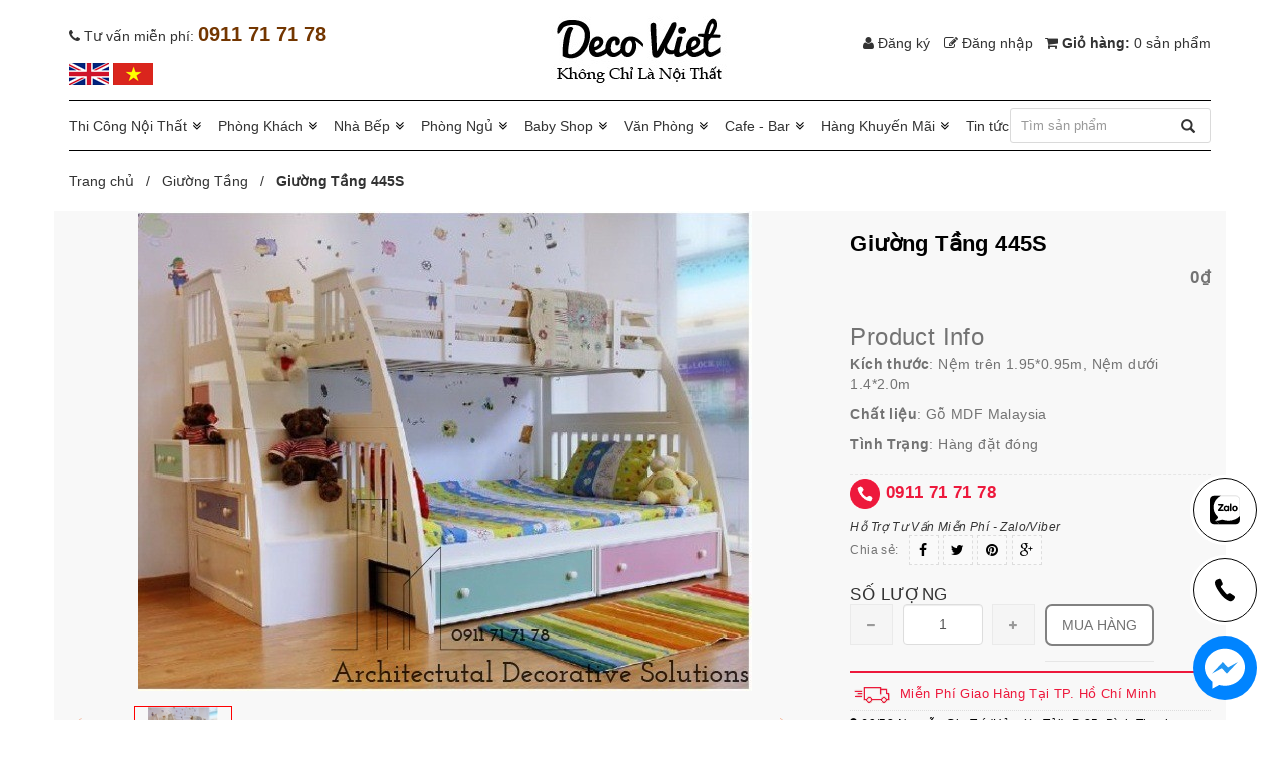

--- FILE ---
content_type: text/html; charset=utf-8
request_url: https://sofadepgiare.vn/giuong-tang-445s
body_size: 20382
content:
<!doctype html>
<!--[if lt IE 7]><html class="no-js lt-ie9 lt-ie8 lt-ie7" lang="en"> <![endif]-->
<!--[if IE 7]><html class="no-js lt-ie9 lt-ie8" lang="en"> <![endif]-->
<!--[if IE 8]><html class="no-js lt-ie9" lang="en"> <![endif]-->
<!--[if IE 9 ]><html class="ie9 no-js"> <![endif]-->
<!--[if (gt IE 9)|!(IE)]><!-->
<html class="no-js" lang="vi"> <!--<![endif]-->
	<head>
		<!-- Basic page needs ================================================== -->
		<meta charset="utf-8">
		<meta http-equiv="x-ua-compatible" content="ie=edge">
		<meta http-equiv="Content-Type" content="text/html; charset=utf-8" />
		<meta http-equiv="content-language" content="vi" />
		<meta name="viewport" content="width=device-width, initial-scale=1, maximum-scale=1">
		<meta name="robots" content="noodp,index,follow" />
		<meta name='revisit-after' content='1 days' />
		<meta name="keywords" content="">
		<meta name="format-detection" content="telephone=no">
		<!-- Title and description ================================================== -->
		<title>
			Giường Tầng 445S 
		</title>

		
		<meta name="description" content="Giường Tầng 445S - Giường Tầng Đẹp Gi&#225; Rẻ Cho B&#233; Y&#234;u Nh&#224; Bạn! Giường Tầng 445S được thiết kế đẹp với c&#225;c&#160;họa tiết trang tr&#237;. Thiết kế tối ưu để tiết kiệm diện">
		
		<link rel="canonical" href="https://sofadepgiare.vn/giuong-tang-445s"/>
		<meta name="viewport" content="width=device-width,user-scalable=no,initial-scale=1">
		<link rel="icon" href="//bizweb.dktcdn.net/100/153/764/themes/911731/assets/favicon.png?1766645074999" type="image/x-icon" />
		
  <meta property="og:type" content="product">
  <meta property="og:title" content="Giường Tầng 445S">
  
  <meta property="og:image" content="http://bizweb.dktcdn.net/thumb/grande/100/153/764/products/giuong-tang-go-gia-re-027t.jpg?v=1512376776963">
  <meta property="og:image:secure_url" content="https://bizweb.dktcdn.net/thumb/grande/100/153/764/products/giuong-tang-go-gia-re-027t.jpg?v=1512376776963">
  
  <meta property="og:price:amount" content="0₫">
  <meta property="og:price:currency" content="VND">


  <meta property="og:description" content="Giường Tầng 445S - Giường Tầng Đẹp Gi&#225; Rẻ Cho B&#233; Y&#234;u Nh&#224; Bạn! Giường Tầng 445S được thiết kế đẹp với c&#225;c&#160;họa tiết trang tr&#237;. Thiết kế tối ưu để tiết kiệm diện">

  <meta property="og:url" content="https://sofadepgiare.vn/giuong-tang-445s">
  <meta property="og:site_name" content="Deco Viet">
		<script src="//bizweb.dktcdn.net/100/153/764/themes/911731/assets/jquery-1.11.3.min.js?1766645074999" type="text/javascript"></script>
		<script src="https://ajax.googleapis.com/ajax/libs/jquery/1.12.4/jquery.min.js" async type="text/javascript"></script>
		
<link href="//bizweb.dktcdn.net/100/153/764/themes/911731/assets/animate.css?1766645074999" rel="stylesheet" type="text/css" media="all" />
<link rel="stylesheet" href="//maxcdn.bootstrapcdn.com/font-awesome/4.3.0/css/font-awesome.min.css">
<link href="//bizweb.dktcdn.net/100/153/764/themes/911731/assets/bootstrap-combined.css?1766645074999" rel="stylesheet" type="text/css" media="all" />
<link href="//bizweb.dktcdn.net/100/153/764/themes/911731/assets/lightslider.min.css?1766645074999" rel="stylesheet" type="text/css" media="all" />
<link href="//bizweb.dktcdn.net/100/153/764/themes/911731/assets/bootstrap-theme.min.css?1766645074999" rel="stylesheet" type="text/css" media="all" />
<link href="//bizweb.dktcdn.net/100/153/764/themes/911731/assets/bootstrap.css?1766645074999" rel="stylesheet" type="text/css" media="all" />
<link href="//bizweb.dktcdn.net/100/153/764/themes/911731/assets/owl.carousel.css?1766645074999" rel="stylesheet" type="text/css" media="all" />
<link href="//bizweb.dktcdn.net/100/153/764/themes/911731/assets/owl.theme.css?1766645074999" rel="stylesheet" type="text/css" media="all" />
<link href="//bizweb.dktcdn.net/100/153/764/themes/911731/assets/styles.css?1766645074999" rel="stylesheet" type="text/css" media="all" />
<link href="//bizweb.dktcdn.net/100/153/764/themes/911731/assets/multi-columns-row.css?1766645074999" rel="stylesheet" type="text/css" media="all" />



		<link href="//bizweb.dktcdn.net/100/153/764/themes/911731/assets/cf-stylesheet.css?1766645074999" rel="stylesheet" type="text/css" media="all" />


		
		<meta name="google-site-verification" content="pq6kJ4AQnVN3yQUOLaWr3a3YE8FaKp4KjKSwQBAh6rQ" />

		<script>
	var Bizweb = Bizweb || {};
	Bizweb.store = 'sofadepgiare.mysapo.net';
	Bizweb.id = 153764;
	Bizweb.theme = {"id":911731,"name":"DefaultTheme - cắt support 16/6","role":"main"};
	Bizweb.template = 'product';
	if(!Bizweb.fbEventId)  Bizweb.fbEventId = 'xxxxxxxx-xxxx-4xxx-yxxx-xxxxxxxxxxxx'.replace(/[xy]/g, function (c) {
	var r = Math.random() * 16 | 0, v = c == 'x' ? r : (r & 0x3 | 0x8);
				return v.toString(16);
			});		
</script>
<script>
	(function () {
		function asyncLoad() {
			var urls = ["https://newcollectionfilter.sapoapps.vn/genscript/script.js?store=sofadepgiare.mysapo.net","https://forms.sapoapps.vn/libs/js/surveyform.min.js?store=sofadepgiare.mysapo.net","https://integration.subiz.com/bizweb/script.js?store=sofadepgiare.mysapo.net","https://productviewedhistory.sapoapps.vn/ProductViewed/ProductRecentScriptTags?store=sofadepgiare.mysapo.net","https://googleshopping.sapoapps.vn/conversion-tracker/global-tag/1159.js?store=sofadepgiare.mysapo.net","https://googleshopping.sapoapps.vn/conversion-tracker/event-tag/1159.js?store=sofadepgiare.mysapo.net","https://google-shopping.sapoapps.vn/conversion-tracker/global-tag/481.js?store=sofadepgiare.mysapo.net","https://google-shopping.sapoapps.vn/conversion-tracker/event-tag/481.js?store=sofadepgiare.mysapo.net"];
			for (var i = 0; i < urls.length; i++) {
				var s = document.createElement('script');
				s.type = 'text/javascript';
				s.async = true;
				s.src = urls[i];
				var x = document.getElementsByTagName('script')[0];
				x.parentNode.insertBefore(s, x);
			}
		};
		window.attachEvent ? window.attachEvent('onload', asyncLoad) : window.addEventListener('load', asyncLoad, false);
	})();
</script>


<script>
	window.BizwebAnalytics = window.BizwebAnalytics || {};
	window.BizwebAnalytics.meta = window.BizwebAnalytics.meta || {};
	window.BizwebAnalytics.meta.currency = 'VND';
	window.BizwebAnalytics.tracking_url = '/s';

	var meta = {};
	
	meta.product = {"id": 9231853, "vendor": "", "name": "Giường Tầng 445S",
	"type": "", "price": 0 };
	
	
	for (var attr in meta) {
	window.BizwebAnalytics.meta[attr] = meta[attr];
	}
</script>

	
		<script src="/dist/js/stats.min.js?v=96f2ff2"></script>
	



<!-- Global site tag (gtag.js) - Google Analytics -->
<script async src="https://www.googletagmanager.com/gtag/js?id=UA-55077585-3"></script>
<script>
  window.dataLayer = window.dataLayer || [];
  function gtag(){dataLayer.push(arguments);}
  gtag('js', new Date());

  gtag('config', 'UA-55077585-3');
</script>

<!-- Google Tag Manager -->
<script>(function(w,d,s,l,i){w[l]=w[l]||[];w[l].push({'gtm.start':
new Date().getTime(),event:'gtm.js'});var f=d.getElementsByTagName(s)[0],
j=d.createElement(s),dl=l!='dataLayer'?'&l='+l:'';j.async=true;j.src=
'https://www.googletagmanager.com/gtm.js?id='+i+dl;f.parentNode.insertBefore(j,f);
})(window,document,'script','dataLayer','GTM-KK592XX');</script>
<!-- End Google Tag Manager -->
<script>

	window.enabled_enhanced_ecommerce = false;

</script>

<script>

	try {
		
				gtag('event', 'view_item', {
					event_category: 'engagement',
					event_label: "Giường Tầng 445S"
				});
		
	} catch(e) { console.error('UA script error', e);}
	

</script>




<!--Facebook Pixel Code-->
<script>
	!function(f, b, e, v, n, t, s){
	if (f.fbq) return; n = f.fbq = function(){
	n.callMethod?
	n.callMethod.apply(n, arguments):n.queue.push(arguments)}; if (!f._fbq) f._fbq = n;
	n.push = n; n.loaded = !0; n.version = '2.0'; n.queue =[]; t = b.createElement(e); t.async = !0;
	t.src = v; s = b.getElementsByTagName(e)[0]; s.parentNode.insertBefore(t, s)}
	(window,
	document,'script','https://connect.facebook.net/en_US/fbevents.js');
	fbq('init', '353662215235071', {} , {'agent': 'plsapo'}); // Insert your pixel ID here.
	fbq('track', 'PageView',{},{ eventID: Bizweb.fbEventId });
	
	fbq('track', 'ViewContent', {
	content_ids: [9231853],
	content_name: '"Giường Tầng 445S"',
	content_type: 'product_group',
	value: '0',
	currency: window.BizwebAnalytics.meta.currency
	}, { eventID: Bizweb.fbEventId });
	
</script>
<noscript>
	<img height='1' width='1' style='display:none' src='https://www.facebook.com/tr?id=353662215235071&ev=PageView&noscript=1' />
</noscript>
<!--DO NOT MODIFY-->
<!--End Facebook Pixel Code-->



<script>
	var eventsListenerScript = document.createElement('script');
	eventsListenerScript.async = true;
	
	eventsListenerScript.src = "/dist/js/store_events_listener.min.js?v=1b795e9";
	
	document.getElementsByTagName('head')[0].appendChild(eventsListenerScript);
</script>






	</head>
	<body  class="" >
		<!-- Styles -->
		<div class="page_product page_small">
			<div class="container">
	<header>
		<div class="header-container">
			<div class="header-top">
				
				
				<div class="box_tp_logo">
					<div class="row">
						<div class="col-xs-12 col-sm-4">
							<p class="hotline_top"><i class="fa fa-phone hidden-xs hidden-sm" aria-hidden="true"></i> <span class="hidden-sm hidden-xs">Tư vấn miễn phí:</span> <span class="sohotline_top">0911 71 71 78</span></p>
							<ul class="flag_top">
								<li><a href="" title="Deco Viet"><img src="//bizweb.dktcdn.net/100/153/764/themes/911731/assets/coanh.png?1766645074999" alt="Deco Viet"/></a></li>
								<li><a href="" title="Deco Viet"><img src="//bizweb.dktcdn.net/100/153/764/themes/911731/assets/coviet.png?1766645074999" alt="Deco Viet"/></a></li>
							</ul>
						</div>
						<div class="col-xs-12 col-sm-4">
							<div class="logo_icon">
								<a href="//sofadepgiare.vn">
									
									<img alt="Deco Viet" src="//bizweb.dktcdn.net/100/153/764/themes/911731/assets/logo.png?1766645074999" />
									
								</a>
							</div>
						</div>
						<div class="col-xs-12 col-sm-4 box_login">
							<div class="toplinks">
								<div class="links">
									
									<div class="login"><a href="/account/register">
										<i class="fa fa-user" aria-hidden="true"></i>
										<span class="hidden-xs hidden-sm hidden-md">Đăng ký</span></a></div>
									<div class="logout"><a href="/account/login"><i class="fa fa-pencil-square-o" aria-hidden="true"></i> 
										<span class="hidden-xs hidden-sm hidden-md">Đăng nhập</span></a></div>
									
								</div>
								
								<div class="cart_box">
									<a href="/cart"><i class="fa fa-shopping-cart" aria-hidden="true"></i> Giỏ hàng: 
										<span> 0 sản phẩm </span> </a>
								</div>
								
							</div>
						</div>
					</div>
				</div>
			</div>
		</div>
	</header>
</div>
<div class="menu_top">
	<div class="container">
		<div class="main_menu">
	<div class="main-categories mobile_menu visible-xs visible-sm visible-md">
	<div class="xs-menu-cont">
		<nav class="navbar navbar-default visible-xs visible-sm visible-md">
			<!-- Brand and toggle get grouped for better mobile display -->
			<div class="navbar-header">
				<button type="button" class="navbar-toggle collapsed" data-toggle="collapse" data-target="#bs-example-navbar-collapse-1" aria-expanded="false">
					<span class="sr-only">Toggle navigation</span>
					<span class="icon-bar"></span>
					<span class="icon-bar"></span>
					<span class="icon-bar"></span>
				</button>
			</div>

			<!-- Collect the nav links, forms, and other content for toggling -->
			<div class="collapse navbar-collapse" id="bs-example-navbar-collapse-1">
				<ul class="nav navbar-nav">
					
					
					<li>
						<a href="/thiet-ke-thi-cong-noi-that" title="Thi Công Nội Thất">Thi Công Nội Thất <span class="caret"></span></a>
						<ul class="mc-list1">
							
							
							<li class="li_sub_menu_left">
								<a href="/thiet-ke-thi-cong-noi-that" title="Thiết Kế Thi Công Nội Thất">
									Thiết Kế Thi Công Nội Thất
								</a>
								<ul class="mc-list-child menu_cap2">
									
									<li><a href="https://sofadepgiare.vn/thiet-ke">Thiết Kế</a></li>
									
									<li><a href="/thiet-ke-noi-that">Thiết Kế Nội Thất</a></li>
									
									<li><a href="https://sofadepgiare.vn/thi-cong-noi-that">Thi Công Nội Thất</a></li>
									
									<li><a href="/thiet-ke-noi-that-chung-cu">Thiết Kế Nội Thất Chung Cư</a></li>
									
									<li><a href="https://sofadepgiare.vn/thi-cong-noi-that-chung-cu">Thi Công Nội Thất Chung Cư</a></li>
									
									<li><a href="/thiet-ke-noi-that-nha-pho">Thiết Kế Nội Thất Nhà Phố</a></li>
									
									<li><a href="/thi-cong-noi-that-nha-pho">Thi Công Nội Thất Nhà Phố</a></li>
									
									<li><a href="/bao-gia-thi-cong-noi-that">Báo Giá Thi Công Nội Thất</a></li>
									
									<li><a href="/thiet-ke-noi-that-biet-thu">Thiết Kế Nội Thất Biệt Thự</a></li>
									
									<li><a href="/thi-cong-noi-that-chung-cu-tron-goi">Thi Công Nội Thất Chung Cư Trọn Gói</a></li>
									
									<li><a href="/thi-cong-noi-that-biet-thu">Thi Công Nội Thất Biệt Thự</a></li>
									
									<li><a href="https://sofadepgiare.vn/noi-that-vung-tau">Nội Thất Vũng Tàu</a></li>
									
									<li><a href="https://sofadepgiare.vn/bao-gia-thi-cong-noi-that-chung-cu">Báo Giá Thi Công Nội Thất Chung Cư</a></li>
									
									<li><a href="https://sofadepgiare.vn/noi-that-ba-ria-vung-tau">Nội Thất Bà Rịa Vũng Tàu</a></li>
									
									<li><a href="/cong-ty-thi-cong-noi-that-tphcm">Công Ty Thi Công Nội Thất TPHCM</a></li>
									
								</ul>
							</li>
							
							
							
							<li class="li_sub_menu_left">
								<a href="/" title="Nội Thất Bình Dương">
									Nội Thất Bình Dương
								</a>
								<ul class="mc-list-child menu_cap2">
									
									<li><a href="https://sofadepgiare.vn/cong-ty-thiet-ke-noi-that-binh-duong">Thiết Kế Nội Thất Bình Dương</a></li>
									
									<li><a href="https://sofadepgiare.vn/thi-cong-noi-that-binh-duong">Thi Công Nội Thất Bình Dương</a></li>
									
									<li><a href="/ghe-sofa-binh-duong">Ghế Sofa Bình Dương</a></li>
									
									<li><a href="/ban-sofa-binh-duong">Bàn Sofa Bình Dương</a></li>
									
									<li><a href="/ban-an-binh-duong">Bàn Ghế Ăn Bình Dương</a></li>
									
									<li><a href="/ghe-an-binh-duong">Ghế Ăn Bình Dương</a></li>
									
									<li><a href="/tu-bep-binh-duong">Tủ Bếp Bình Dương</a></li>
									
									<li><a href="/tu-quan-ao-binh-duong">Tủ Quần Áo Bình Dương</a></li>
									
									<li><a href="/giuong-ngu-binh-duong">Giường Ngủ Bình Dương</a></li>
									
									<li><a href="/giuong-tang-binh-duong">Giường Tầng Bình Dương</a></li>
									
								</ul>
							</li>
							
							
							
							<li class="li_sub_menu_left">
								<a href="/" title="Nội Thất Biên Hòa">
									Nội Thất Biên Hòa
								</a>
								<ul class="mc-list-child menu_cap2">
									
									<li><a href="https://sofadepgiare.vn/thiet-ke-noi-that-bien-hoa">Thiết Kế Nội Thất Biên Hòa</a></li>
									
									<li><a href="https://sofadepgiare.vn/thi-cong-noi-that-bien-hoa">Thi Công Nội Thất Biên Hòa</a></li>
									
									<li><a href="/ghe-sofa-bien-hoa">Ghế Sofa Biên Hòa</a></li>
									
									<li><a href="/ban-sofa-bien-hoa">Bàn Sofa Biên Hòa</a></li>
									
									<li><a href="/tu-bep-bien-hoa">Tủ Bếp Biên Hòa</a></li>
									
									<li><a href="/ban-an-bien-hoa">Bàn Ghế Ăn Biên Hòa</a></li>
									
									<li><a href="/ghe-an-bien-hoa">Ghế Ăn Biên Hòa</a></li>
									
									<li><a href="/tu-quan-ao-bien-hoa">Tủ Quần Áo Biên Hòa</a></li>
									
									<li><a href="/giuong-ngu-bien-hoa">Giường Ngủ Biên Hòa</a></li>
									
									<li><a href="/giuong-tang-bien-hoa">Giường Tầng Biên Hòa</a></li>
									
								</ul>
							</li>
							
							
							
							<li class="li_sub_menu_left">
								<a href="/" title="Nội Thất Quy Nhơn">
									Nội Thất Quy Nhơn
								</a>
								<ul class="mc-list-child menu_cap2">
									
									<li><a href="https://sofadepgiare.vn/thiet-ke-noi-that-quy-nhon">Thiết Kế Nội Thất Quy Nhơn</a></li>
									
									<li><a href="https://sofadepgiare.vn/thi-cong-noi-that-quy-nhon">Thi Công Nội Thất Quy Nhơn</a></li>
									
									<li><a href="/ghe-sofa-quy-nhon">Ghế Sofa Quy Nhơn</a></li>
									
									<li><a href="/ban-sofa-quy-nhon">Bàn Sofa Quy Nhơn</a></li>
									
									<li><a href="/ke-tivi-quy-nhon">Kệ Tivi Quy Nhơn</a></li>
									
									<li><a href="/ban-an-quy-nhon">Bàn Ăn Quy Nhơn</a></li>
									
									<li><a href="/tu-bep-quy-nhon">Tủ Bếp Quy Nhơn</a></li>
									
									<li><a href="/ghe-an-quy-nhon">Ghế Ăn Quy Nhơn</a></li>
									
									<li><a href="/giuong-ngu-quy-nhon">Giường Ngủ Quy Nhơn</a></li>
									
									<li><a href="/giuong-tang-quy-nhon">Giường Tầng Quy Nhơn</a></li>
									
									<li><a href="/ban-trang-diem-quy-nhon">Bàn Trang Điểm Quy Nhơn</a></li>
									
									<li><a href="/tu-quan-ao-quy-nhon">Tủ Quần Áo Quy Nhơn</a></li>
									
								</ul>
							</li>
							
							
						</ul>
					</li>
					
					
					
					<li>
						<a href="/phong-khach" title="Phòng Khách">Phòng Khách <span class="caret"></span></a>
						<ul class="mc-list1">
							
							
							<li class="li_sub_menu_left">
								<a href="/ghe-sofa-khuyen-mai" title="Bàn Ghế Sofa">
									Bàn Ghế Sofa
								</a>
								<ul class="mc-list-child menu_cap2">
									
									<li><a href="/ghe-sofa-khuyen-mai">Sofa Khuyến Mãi</a></li>
									
									<li><a href="/ghe-sofa-thong-minh">Sofa Thông Minh</a></li>
									
									<li><a href="/sofa-nhap-khau-cao-cap">Sofa Nhập Khẩu Cao Cấp</a></li>
									
									<li><a href="/ghe-sofa">Ghế Sofa</a></li>
									
									<li><a href="/sofa-da">Sofa Da</a></li>
									
									<li><a href="/sofa-da-bo">Sofa Da Bò</a></li>
									
									<li><a href="/sofa-goc">Sofa Góc</a></li>
									
									<li><a href="/sofa-dep">Sofa Đẹp</a></li>
									
									<li><a href="/sofa-goc-gia-re">Sofa Góc Giá Rẻ</a></li>
									
									<li><a href="/ghe-sofa-doi">Sofa Đôi</a></li>
									
									<li><a href="/sofa-bed">Sofa Beds</a></li>
									
									<li><a href="/ghe-sofa-gia-re">Sofa Giá Rẻ</a></li>
									
									<li><a href="/sofa-cao-cap">Sofa Cao Cấp</a></li>
									
									<li><a href="/sofa-bed">Sofa Giường</a></li>
									
									<li><a href="/sofa-bang">Sofa Băng</a></li>
									
									<li><a href="/sofa-bo">Sofa Bộ</a></li>
									
									<li><a href="/ghe-sofa-da-hcm">Ghế Sofa Da</a></li>
									
									<li><a href="/">Salon Gỗ</a></li>
									
									<li><a href="/sofa-da-cao-cap">Sofa Da Cao Cấp</a></li>
									
									<li><a href="/sofa-don">Sofa Đơn</a></li>
									
									<li><a href="/">Sofa Karaoke</a></li>
									
									<li><a href="/">Sofa Văn Phòng</a></li>
									
									<li><a href="/sofa-phong-khach">Sofa Phòng Khách</a></li>
									
									<li><a href="/ghe-sofa-hcm">Ghế Sofa HCM</a></li>
									
									<li><a href="/ghe-sofa-gia-re">Ghế Sofa Giá Rẻ</a></li>
									
									<li><a href="/ghe-sofa-gia-re-hcm">Ghế Sofa Giá Rẻ HCM</a></li>
									
									<li><a href="/ghe-sofa-vai">Ghế Sofa Vải</a></li>
									
									<li><a href="/ban-sofa">Bàn sofa</a></li>
									
									<li><a href="/ghe-sofa-hcm">Ghế Sofa HCM</a></li>
									
									<li><a href="/ban-sofa-gia-re">Bàn Sofa Giá Rẻ</a></li>
									
									<li><a href="/ban-tra-mat-da-gia-re">Bàn Trà Mặt Đá Giá Rẻ</a></li>
									
									<li><a href="/ghe-thu-gian-doc-sach">Ghế Thư Giãn Đọc Sách</a></li>
									
									<li><a href="/ghe-sofa-chinh-dien-thu-gian">Ghế Sofa Chỉnh Điện Thư Giãn</a></li>
									
									<li><a href="/ban-tab-decor">Bàn Tab Decor</a></li>
									
								</ul>
							</li>
							
							
							
							<li class="li_sub_menu_left">
								<a href="/sofa-gia-re" title="Tủ - Kệ Trang Trí">
									Tủ - Kệ Trang Trí
								</a>
								<ul class="mc-list-child menu_cap2">
									
									<li><a href="/ke-tivi">Kệ Tivi</a></li>
									
									<li><a href="/ke-tivi-mat-da">Kệ Tivi Mặt Đá</a></li>
									
									<li><a href="/ke-tivi-go">Kệ Tivi Gỗ</a></li>
									
									<li><a href="/ke-tivi-phong-khach">Kệ Tivi Phòng Khách</a></li>
									
									<li><a href="/combo-ban-tra-ke-tivi">Combo Bàn Trà Kệ Tivi</a></li>
									
									<li><a href="/ke-trang-tri">Kệ Trang Trí</a></li>
									
									<li><a href="/ke-sach">Kệ Sách</a></li>
									
									<li><a href="/">Vách Ngăn</a></li>
									
									<li><a href="/tu-giay">Tủ Giày</a></li>
									
									<li><a href="/vach-ngan-dep">Vách Ngăn Đẹp</a></li>
									
								</ul>
							</li>
							
							
							
							<li class="li_sub_menu_left">
								<a href="/sofa-gia-re" title="Đèn - Thảm Trang Trí">
									Đèn - Thảm Trang Trí
								</a>
								<ul class="mc-list-child menu_cap2">
									
									<li><a href="/tham-sofa">Thảm Sofa</a></li>
									
									<li><a href="/">Thảm Lót Ghế Sofa</a></li>
									
									<li><a href="/tranh-treo-tuong">Tranh Treo Tường</a></li>
									
									<li><a href="/">Cate & Nelson</a></li>
									
								</ul>
							</li>
							
							
							
							<li class="li_sub_menu_left">
								<a href="/ghe-sofa" title="Giấy Dán Tường - Rèm">
									Giấy Dán Tường - Rèm
								</a>
								<ul class="mc-list-child menu_cap2">
									
									<li><a href="/">Giấy Dán Tường</a></li>
									
									<li><a href="/">Giấy Dán Tường Giá Rẻ</a></li>
									
									<li><a href="/">Rèm Cửa Màn Cửa</a></li>
									
									<li><a href="/rem-cua-gia-re">Rèm Cửa Giá Rẻ</a></li>
									
									<li><a href="/">Màn Cửa Giá Rẻ</a></li>
									
								</ul>
							</li>
							
							
						</ul>
					</li>
					
					
					
					<li>
						<a href="/nha-bep" title="Nhà Bếp">Nhà Bếp <span class="caret"></span></a>
						<ul class="mc-list1">
							
							
							<li class="li_sub_menu_left">
								<a href="/ban-ghe-an" title="Bàn Ghế Ăn">
									Bàn Ghế Ăn
								</a>
								<ul class="mc-list-child menu_cap2">
									
									<li><a href="/ban-an">Bàn Ăn</a></li>
									
									<li><a href="/ban-an-4-ghe">Bàn Ăn 4 Ghế</a></li>
									
									<li><a href="/ban-an-dep">Bàn Ăn Đẹp</a></li>
									
									<li><a href="/ban-an-6-ghe">Bàn Ăn 6 Ghế</a></li>
									
									<li><a href="/ban-an-mat-da">Bàn Ăn Mặt Đá</a></li>
									
									<li><a href="/ban-an-8-ghe">Bàn Ăn 8 Ghế</a></li>
									
									<li><a href="/ban-an-keo-dai">Bàn Ăn Kéo Dài</a></li>
									
									<li><a href="/ban-an-tron-8-ghe">Bàn Ăn Tròn 8 Ghế</a></li>
									
									<li><a href="/ban-an-thong-minh">Bàn Ăn Thông Minh</a></li>
									
									<li><a href="/ban-an-10-ghe">Bàn Ăn 10 Ghế</a></li>
									
									<li><a href="/ban-an-gia-re">Bàn Ăn Giá Rẻ</a></li>
									
									<li><a href="/ban-an-12-ghe">Bàn Ăn 12 Ghế</a></li>
									
									<li><a href="/ban-an-tron-mat-da-nhap-khau">Bàn Ăn Tròn Mặt Đá</a></li>
									
									<li><a href="/ban-an-thong-minh">Bàn Ăn 16 Ghế</a></li>
									
									<li><a href="/ban-an">Bàn Ăn Nhập Khẩu</a></li>
									
									<li><a href="/ban-an-keo-dai">Bàn Ăn 20 Ghế</a></li>
									
									<li><a href="/ban-ghe-an-cao-cap">Bàn Ghế Ăn Cao Cấp</a></li>
									
									<li><a href="/ban-an-tan-co-dien">Bàn Ăn Tân Cổ Điển</a></li>
									
									<li><a href="/ban-dao-ket-hop-ban-an-thong-minh">Bàn Đảo Kết Hợp Bàn Ăn Thông Minh</a></li>
									
									<li><a href="/ban-an-xoay-tron-lon-15-20-ghe">Bàn Ăn Xoay Tròn Lớn 15 20 Ghế</a></li>
									
								</ul>
							</li>
							
							
							
							<li class="li_sub_menu_left">
								<a href="/ghe-an" title="Ghế Ăn">
									Ghế Ăn
								</a>
								<ul class="mc-list-child menu_cap2">
									
									<li><a href="/ghe-an">Ghế Ăn</a></li>
									
									<li><a href="/ghe-an-khuyen-mai">Ghế Ăn Khuyến Mãi</a></li>
									
									<li><a href="/ghe-an-gia-re">Ghế Ăn Giá Rẻ</a></li>
									
									<li><a href="/ghe-an-cao-cap">Ghế Ăn Cao Cấp</a></li>
									
									<li><a href="/ghe-an-boc-da">Ghế Ăn Bọc Da</a></li>
									
								</ul>
							</li>
							
							
							
							<li class="li_sub_menu_left">
								<a href="/tu-bep" title="Tủ - Kệ Bếp">
									Tủ - Kệ Bếp
								</a>
								<ul class="mc-list-child menu_cap2">
									
									<li><a href="/tu-bep">Tủ Bếp</a></li>
									
									<li><a href="/ke-bep">Kệ Bếp</a></li>
									
									<li><a href="/tu-bep-gia-re">Tủ Bếp Giá Rẻ</a></li>
									
									<li><a href="/tu-bep-go">Tủ Bếp Gỗ</a></li>
									
									<li><a href="/tu-bep-go-cong-nghiep">Tủ Bếp Gỗ Công Nghiệp</a></li>
									
									<li><a href="/">Tủ Bếp Gỗ Tự Nhiên</a></li>
									
									<li><a href="/tu-bep-acrylic">Tủ Bếp Acrylic</a></li>
									
									<li><a href="/tu-bep-go-mfc">Tủ Bếp Gỗ MFC</a></li>
									
									<li><a href="/thi-cong-tu-bep">Thi Công Tủ Bếp</a></li>
									
									<li><a href="/tu-bep-tay-ninh">Tủ Bếp Tây Ninh</a></li>
									
									<li><a href="/ke-bep-gia-re">Kệ Bếp Giá Rẻ</a></li>
									
									<li><a href="/dong-tu-bep">Đóng Tủ Bếp</a></li>
									
									<li><a href="/tu-bep-go-gia-re">Tủ Bếp Gỗ Giá Rẻ</a></li>
									
								</ul>
							</li>
							
							
							
							<li class="menu_lv1"><a href="/nha-bep" title="Nhà Bếp">
								Nhà Bếp</a>
							</li>
							
							
							
							<li class="menu_lv1"><a href="/nha-bep" title="Nhà Bếp">
								Nhà Bếp</a>
							</li>
							
							
						</ul>
					</li>
					
					
					
					<li>
						<a href="/phong-ngu" title="Phòng Ngủ">Phòng Ngủ <span class="caret"></span></a>
						<ul class="mc-list1">
							
							
							<li class="li_sub_menu_left">
								<a href="/giuong-ngu" title="Giường Ngủ">
									Giường Ngủ
								</a>
								<ul class="mc-list-child menu_cap2">
									
									<li><a href="/giuong-ngu">Giường Ngủ</a></li>
									
									<li><a href="/giuong-ngu-gia-re">Giường Ngủ Giá Rẻ</a></li>
									
									<li><a href="/giuong-ngu-dep">Giường Ngủ Đẹp</a></li>
									
									<li><a href="/giuong-ngu-go">Giường Ngủ Gỗ</a></li>
									
									<li><a href="/giuong-ngu-hien-dai">Giường Ngủ Hiện Đại</a></li>
									
									<li><a href="/giuong-hoc-keo">Giường Hộc Kéo</a></li>
									
									<li><a href="/giuong-boc-nem">Giường Bọc Nệm</a></li>
									
									<li><a href="/giuong-ngu-1m6-gia-re">Giường Ngủ 1m6 Giá Rẻ</a></li>
									
									<li><a href="/giuong-ngu-1m8-gia-re">Giường Ngủ 1m8 Giá Rẻ</a></li>
									
								</ul>
							</li>
							
							
							
							<li class="li_sub_menu_left">
								<a href="/tu-quan-ao" title="Tủ Quần Áo">
									Tủ Quần Áo
								</a>
								<ul class="mc-list-child menu_cap2">
									
									<li><a href="/tu-ao">Tủ Áo</a></li>
									
									<li><a href="/tu-ao-gia-re">Tủ Áo Giá Rẻ</a></li>
									
									<li><a href="/tu-quan-ao">Tủ Quần Áo</a></li>
									
									<li><a href="/tu-quan-ao-gia-re">Tủ Quần Áo Giá Rẻ</a></li>
									
									<li><a href="/tu-am-tuong-gia-re">Tủ Âm Tường Giá Rẻ</a></li>
									
									<li><a href="/tu-quan-ao-gia-re-tphcm">Tủ Quần Áo Giá Rẻ TPHCM</a></li>
									
									<li><a href="/tu-quan-ao-go-cong-nghiep">Tủ Quần Áo Gỗ Công Nghiệp</a></li>
									
									<li><a href="/tu-ao-go">Tủ Áo Gỗ</a></li>
									
								</ul>
							</li>
							
							
							
							<li class="li_sub_menu_left">
								<a href="/ban-trang-diem" title="Bàn Trang Điểm">
									Bàn Trang Điểm
								</a>
								<ul class="mc-list-child menu_cap2">
									
									<li><a href="/ban-trang-diem">Bàn Trang Điểm</a></li>
									
									<li><a href="/ban-phan">Bàn Phấn</a></li>
									
									<li><a href="/ban-trang-diem-gia-re">Bàn Trang Điểm Giá Rẻ</a></li>
									
									<li><a href="/ban-trang-diem-nhap-khau">Bàn Trang Điểm Nhập Khẩu</a></li>
									
									<li><a href="/ban-phan-nhap-khau">Bàn Phấn Nhập Khẩu</a></li>
									
									<li><a href="/ban-trang-diem-dep">Bàn Trang Điểm Đẹp</a></li>
									
									<li><a href="/ban-trang-diem-go">Bàn Trang Điểm Gỗ</a></li>
									
									<li><a href="/ghe-ban-trang-diem">Ghế Bàn Trang Điểm</a></li>
									
								</ul>
							</li>
							
							
							
							<li class="menu_lv1"><a href="/phong-ngu" title="Phòng Ngủ">
								Phòng Ngủ</a>
							</li>
							
							
							
							<li class="menu_lv1"><a href="/phong-ngu" title="Phòng Ngủ">
								Phòng Ngủ</a>
							</li>
							
							
						</ul>
					</li>
					
					
					
					<li>
						<a href="/giuong-tang" title="Baby Shop">Baby Shop <span class="caret"></span></a>
						<ul class="mc-list1">
							
							
							<li class="li_sub_menu_left">
								<a href="/giuong-tang" title="Giường Tầng Trẻ Em">
									Giường Tầng Trẻ Em
								</a>
								<ul class="mc-list-child menu_cap2">
									
									<li><a href="/giuong-tang">Giường Tầng</a></li>
									
									<li><a href="/">Giường Tầng Giá Rẻ</a></li>
									
									<li><a href="/">Giường Tầng Trẻ Em</a></li>
									
									<li><a href="/">Giường Đa Năng</a></li>
									
									<li><a href="/giuong-tang-thong-minh">Giường Tầng Thông Minh</a></li>
									
									<li><a href="/">Giường Ngủ Cho bé</a></li>
									
								</ul>
							</li>
							
							
							
							<li class="li_sub_menu_left">
								<a href="/" title="Nệm Giường Tầng">
									Nệm Giường Tầng
								</a>
								<ul class="mc-list-child menu_cap2">
									
									<li><a href="/">Nệm Giường Tầng</a></li>
									
									<li><a href="/">Nệm Giá Rẻ</a></li>
									
								</ul>
							</li>
							
							
							
							<li class="li_sub_menu_left">
								<a href="/" title="Bàn Học Trẻ Em">
									Bàn Học Trẻ Em
								</a>
								<ul class="mc-list-child menu_cap2">
									
									<li><a href="/">Bàn Học Trẻ Em</a></li>
									
									<li><a href="/ban-ghe-hoc-sinh">Bàn Ghế Học Sinh</a></li>
									
								</ul>
							</li>
							
							
							
							<li class="menu_lv1"><a href="/giuong-tang" title="Baby Shop">
								Baby Shop</a>
							</li>
							
							
						</ul>
					</li>
					
					
					
					<li>
						<a href="/van-phong" title="Văn Phòng">Văn Phòng <span class="caret"></span></a>
						<ul class="mc-list1">
							
							
							<li class="li_sub_menu_left">
								<a href="/ban-lam-viec-gia-re" title="Bàn Làm Việc">
									Bàn Làm Việc
								</a>
								<ul class="mc-list-child menu_cap2">
									
									<li><a href="/ban-lam-viec-gia-re">Bàn Làm Việc Giá Rẻ</a></li>
									
									<li><a href="/ban-lam-viec-dep">Bàn Làm Việc Đẹp</a></li>
									
									<li><a href="/quay-le-tan">Quầy Lễ Tân</a></li>
									
									<li><a href="/ban-may-tinh">Bàn Máy Tính</a></li>
									
									<li><a href="/ban-lam-viec-giam-doc">Bàn Làm Việc Giám Đốc</a></li>
									
								</ul>
							</li>
							
							
							
							<li class="li_sub_menu_left">
								<a href="/ghe-van-phong" title="Ghế Văn Phòng">
									Ghế Văn Phòng
								</a>
								<ul class="mc-list-child menu_cap2">
									
									<li><a href="/ghe-van-phong">Ghế Văn Phòng</a></li>
									
									<li><a href="/ghe-nhan-vien">Ghế Nhân Viên</a></li>
									
									<li><a href="/ghe-giam-doc">Ghế Giám Đốc</a></li>
									
								</ul>
							</li>
							
							
						</ul>
					</li>
					
					
					
					<li>
						<a href="/" title="Cafe - Bar">Cafe - Bar <span class="caret"></span></a>
						<ul class="mc-list1">
							
							
							<li class="li_sub_menu_left">
								<a href="/quay-bar-gia-re" title="Bàn Ghế Quầy Bar">
									Bàn Ghế Quầy Bar
								</a>
								<ul class="mc-list-child menu_cap2">
									
									<li><a href="/quay-bar-gia-re">Quầy Bar</a></li>
									
									<li><a href="/quay-le-tan">Quầy Lễ Tân</a></li>
									
									<li><a href="/ghe-bar-gia-re">Ghế Quầy Bar</a></li>
									
								</ul>
							</li>
							
							
							
							<li class="li_sub_menu_left">
								<a href="/ban-cafe-gia-re" title="Bàn Ghế Cafe">
									Bàn Ghế Cafe
								</a>
								<ul class="mc-list-child menu_cap2">
									
									<li><a href="/ban-cafe-gia-re">Bàn Cafe</a></li>
									
									<li><a href="/ghe-cafe">Ghế Cafe</a></li>
									
									<li><a href="/bo-ban-ghe-ngoai-troi">Bộ Bàn Ghế Ngoài Trời</a></li>
									
								</ul>
							</li>
							
							
							
							<li class="li_sub_menu_left">
								<a href="/" title="Bàn Ghế Nhà Hàng">
									Bàn Ghế Nhà Hàng
								</a>
								<ul class="mc-list-child menu_cap2">
									
									<li><a href="/ban-an-xoay-tron-lon-15-20-ghe">Bàn Nhà Hàng</a></li>
									
									<li><a href="/ghe-an-boc-da">Ghế Nhà Hàng</a></li>
									
								</ul>
							</li>
							
							
							
							<li class="li_sub_menu_left">
								<a href="/" title="Tủ Kệ">
									Tủ Kệ
								</a>
								<ul class="mc-list-child menu_cap2">
									
									<li><a href="/tu-ruou">Tủ Rượu</a></li>
									
									<li><a href="/ke-trang-tri">Kệ Trang Trí</a></li>
									
								</ul>
							</li>
							
							
						</ul>
					</li>
					
					
					
					<li>
						<a href="/ghe-sofa-khuyen-mai" title="Hàng Khuyến Mãi">Hàng Khuyến Mãi <span class="caret"></span></a>
						<ul class="mc-list1">
							
							
							<li class="li_sub_menu_left">
								<a href="/ghe-sofa-khuyen-mai" title="Phòng Khách Khuyến Mãi">
									Phòng Khách Khuyến Mãi
								</a>
								<ul class="mc-list-child menu_cap2">
									
									<li><a href="/ghe-sofa-khuyen-mai">Sofa Khuyến Mãi</a></li>
									
									<li><a href="/ban-sofa-khuyen-mai">Bàn Sofa khuyến Mãi</a></li>
									
								</ul>
							</li>
							
							
							
							<li class="li_sub_menu_left">
								<a href="/ban-an-khuyen-mai" title="Phòng Bếp Khuyến Mãi">
									Phòng Bếp Khuyến Mãi
								</a>
								<ul class="mc-list-child menu_cap2">
									
									<li><a href="/ban-an-khuyen-mai">Bàn Ăn Khuyến Mãi</a></li>
									
									<li><a href="/ghe-an-khuyen-mai">Ghế Ăn Khuyến Mãi</a></li>
									
								</ul>
							</li>
							
							
							
							<li class="li_sub_menu_left">
								<a href="/giuong-ngu-khuyen-mai" title="Phòng Ngủ Khuyến Mãi">
									Phòng Ngủ Khuyến Mãi
								</a>
								<ul class="mc-list-child menu_cap2">
									
									<li><a href="/giuong-ngu-khuyen-mai">Giường Ngủ Khuyến Mãi</a></li>
									
									<li><a href="/giuong-tang-khuyen-mai">Giường Tầng Khuyến Mãi</a></li>
									
									<li><a href="/ban-phan-khuyen-mai">Bàn Phấn Khuyến Mãi</a></li>
									
								</ul>
							</li>
							
							
						</ul>
					</li>
					
					
					
					<li>
						<a href="/tin-tuc" title="Tin tức">Tin tức <span class="caret"></span></a>
						<ul class="mc-list1">
							
							
							<li class="li_sub_menu_left">
								<a href="/thiet-ke-thi-cong-noi-that" title="Thiết Kế Thi Công Nội Thất">
									Thiết Kế Thi Công Nội Thất
								</a>
								<ul class="mc-list-child menu_cap2">
									
									<li><a href="https://sofadepgiare.vn/thiet-ke">Thiết Kế</a></li>
									
									<li><a href="/thiet-ke-noi-that">Thiết Kế Nội Thất</a></li>
									
									<li><a href="https://sofadepgiare.vn/thi-cong-noi-that">Thi Công Nội Thất</a></li>
									
									<li><a href="/thiet-ke-noi-that-chung-cu">Thiết Kế Nội Thất Chung Cư</a></li>
									
									<li><a href="https://sofadepgiare.vn/thi-cong-noi-that-chung-cu">Thi Công Nội Thất Chung Cư</a></li>
									
									<li><a href="/thiet-ke-noi-that-nha-pho">Thiết Kế Nội Thất Nhà Phố</a></li>
									
									<li><a href="/thi-cong-noi-that-nha-pho">Thi Công Nội Thất Nhà Phố</a></li>
									
									<li><a href="/bao-gia-thi-cong-noi-that">Báo Giá Thi Công Nội Thất</a></li>
									
									<li><a href="/thiet-ke-noi-that-biet-thu">Thiết Kế Nội Thất Biệt Thự</a></li>
									
									<li><a href="/thi-cong-noi-that-chung-cu-tron-goi">Thi Công Nội Thất Chung Cư Trọn Gói</a></li>
									
									<li><a href="/thi-cong-noi-that-biet-thu">Thi Công Nội Thất Biệt Thự</a></li>
									
									<li><a href="https://sofadepgiare.vn/noi-that-vung-tau">Nội Thất Vũng Tàu</a></li>
									
									<li><a href="https://sofadepgiare.vn/bao-gia-thi-cong-noi-that-chung-cu">Báo Giá Thi Công Nội Thất Chung Cư</a></li>
									
									<li><a href="https://sofadepgiare.vn/noi-that-ba-ria-vung-tau">Nội Thất Bà Rịa Vũng Tàu</a></li>
									
									<li><a href="/cong-ty-thi-cong-noi-that-tphcm">Công Ty Thi Công Nội Thất TPHCM</a></li>
									
								</ul>
							</li>
							
							
						</ul>
					</li>
					
					
					
					<li class=""><a href="/">Video</a></li>
					
					
				</ul>
			</div><!-- /.navbar-collapse -->
		</nav>
	</div>
</div>
	<nav class="menu menu_list visible-lg">
		<ul>
			
			
			
			<li class="drop-down ">
				
				<a href="/thiet-ke-thi-cong-noi-that" title="Thi Công Nội Thất">Thi Công Nội Thất</a>
				<div class="mega-menu fadeIn animated">
					
					
					<div class="col-xs-12 col-sm-5">
						<span class="categories-list">
							<ul>
								<span><a href="/thiet-ke-thi-cong-noi-that">Thiết Kế Thi Công Nội Thất</a></span>
								
								
								<li><a href="https://sofadepgiare.vn/thiet-ke">Thiết Kế</a></li>
								
								<li><a href="/thiet-ke-noi-that">Thiết Kế Nội Thất</a></li>
								
								<li><a href="https://sofadepgiare.vn/thi-cong-noi-that">Thi Công Nội Thất</a></li>
								
								<li><a href="/thiet-ke-noi-that-chung-cu">Thiết Kế Nội Thất Chung Cư</a></li>
								
								<li><a href="https://sofadepgiare.vn/thi-cong-noi-that-chung-cu">Thi Công Nội Thất Chung Cư</a></li>
								
								<li><a href="/thiet-ke-noi-that-nha-pho">Thiết Kế Nội Thất Nhà Phố</a></li>
								
								<li><a href="/thi-cong-noi-that-nha-pho">Thi Công Nội Thất Nhà Phố</a></li>
								
								<li><a href="/bao-gia-thi-cong-noi-that">Báo Giá Thi Công Nội Thất</a></li>
								
								<li><a href="/thiet-ke-noi-that-biet-thu">Thiết Kế Nội Thất Biệt Thự</a></li>
								
								<li><a href="/thi-cong-noi-that-chung-cu-tron-goi">Thi Công Nội Thất Chung Cư Trọn Gói</a></li>
								
								<li><a href="/thi-cong-noi-that-biet-thu">Thi Công Nội Thất Biệt Thự</a></li>
								
								<li><a href="https://sofadepgiare.vn/noi-that-vung-tau">Nội Thất Vũng Tàu</a></li>
								
								<li><a href="https://sofadepgiare.vn/bao-gia-thi-cong-noi-that-chung-cu">Báo Giá Thi Công Nội Thất Chung Cư</a></li>
								
								<li><a href="https://sofadepgiare.vn/noi-that-ba-ria-vung-tau">Nội Thất Bà Rịa Vũng Tàu</a></li>
								
								<li><a href="/cong-ty-thi-cong-noi-that-tphcm">Công Ty Thi Công Nội Thất TPHCM</a></li>
								
								
							</ul>
						</span>
					</div>
					
					
					
					<div class="col-xs-12 col-sm-2">
						<span class="categories-list ble">
							<ul>
								<span><a href="/">Nội Thất Bình Dương</a></span>
								
								
								<li><a href="https://sofadepgiare.vn/cong-ty-thiet-ke-noi-that-binh-duong">Thiết Kế Nội Thất Bình Dương</a></li>
								
								<li><a href="https://sofadepgiare.vn/thi-cong-noi-that-binh-duong">Thi Công Nội Thất Bình Dương</a></li>
								
								<li><a href="/ghe-sofa-binh-duong">Ghế Sofa Bình Dương</a></li>
								
								<li><a href="/ban-sofa-binh-duong">Bàn Sofa Bình Dương</a></li>
								
								<li><a href="/ban-an-binh-duong">Bàn Ghế Ăn Bình Dương</a></li>
								
								<li><a href="/ghe-an-binh-duong">Ghế Ăn Bình Dương</a></li>
								
								<li><a href="/tu-bep-binh-duong">Tủ Bếp Bình Dương</a></li>
								
								<li><a href="/tu-quan-ao-binh-duong">Tủ Quần Áo Bình Dương</a></li>
								
								<li><a href="/giuong-ngu-binh-duong">Giường Ngủ Bình Dương</a></li>
								
								<li><a href="/giuong-tang-binh-duong">Giường Tầng Bình Dương</a></li>
								
								
							</ul>
						</span>
					</div>
					
					
					
					<div class="col-xs-12 col-sm-2">
						<span class="categories-list ble">
							<ul>
								<span><a href="/">Nội Thất Biên Hòa</a></span>
								
								
								<li><a href="https://sofadepgiare.vn/thiet-ke-noi-that-bien-hoa">Thiết Kế Nội Thất Biên Hòa</a></li>
								
								<li><a href="https://sofadepgiare.vn/thi-cong-noi-that-bien-hoa">Thi Công Nội Thất Biên Hòa</a></li>
								
								<li><a href="/ghe-sofa-bien-hoa">Ghế Sofa Biên Hòa</a></li>
								
								<li><a href="/ban-sofa-bien-hoa">Bàn Sofa Biên Hòa</a></li>
								
								<li><a href="/tu-bep-bien-hoa">Tủ Bếp Biên Hòa</a></li>
								
								<li><a href="/ban-an-bien-hoa">Bàn Ghế Ăn Biên Hòa</a></li>
								
								<li><a href="/ghe-an-bien-hoa">Ghế Ăn Biên Hòa</a></li>
								
								<li><a href="/tu-quan-ao-bien-hoa">Tủ Quần Áo Biên Hòa</a></li>
								
								<li><a href="/giuong-ngu-bien-hoa">Giường Ngủ Biên Hòa</a></li>
								
								<li><a href="/giuong-tang-bien-hoa">Giường Tầng Biên Hòa</a></li>
								
								
							</ul>
						</span>
					</div>
					
					
					
					<div class="col-xs-12 col-sm-2">
						<span class="categories-list ble">
							<ul>
								<span><a href="/">Nội Thất Quy Nhơn</a></span>
								
								
								<li><a href="https://sofadepgiare.vn/thiet-ke-noi-that-quy-nhon">Thiết Kế Nội Thất Quy Nhơn</a></li>
								
								<li><a href="https://sofadepgiare.vn/thi-cong-noi-that-quy-nhon">Thi Công Nội Thất Quy Nhơn</a></li>
								
								<li><a href="/ghe-sofa-quy-nhon">Ghế Sofa Quy Nhơn</a></li>
								
								<li><a href="/ban-sofa-quy-nhon">Bàn Sofa Quy Nhơn</a></li>
								
								<li><a href="/ke-tivi-quy-nhon">Kệ Tivi Quy Nhơn</a></li>
								
								<li><a href="/ban-an-quy-nhon">Bàn Ăn Quy Nhơn</a></li>
								
								<li><a href="/tu-bep-quy-nhon">Tủ Bếp Quy Nhơn</a></li>
								
								<li><a href="/ghe-an-quy-nhon">Ghế Ăn Quy Nhơn</a></li>
								
								<li><a href="/giuong-ngu-quy-nhon">Giường Ngủ Quy Nhơn</a></li>
								
								<li><a href="/giuong-tang-quy-nhon">Giường Tầng Quy Nhơn</a></li>
								
								<li><a href="/ban-trang-diem-quy-nhon">Bàn Trang Điểm Quy Nhơn</a></li>
								
								<li><a href="/tu-quan-ao-quy-nhon">Tủ Quần Áo Quy Nhơn</a></li>
								
								
							</ul>
						</span>
					</div>
					
					
					<div class="col-xs-12 col-sm-3">
						<span class="left-images">
							<img  src="//bizweb.dktcdn.net/100/153/764/themes/911731/assets/1nen_menu.png?1766645074999">
						</span>
					</div>
					<div class="text-center">
						<a class="mm-view-more" href="/thiet-ke-thi-cong-noi-that" title="Thi Công Nội Thất">View all Thi Công Nội Thất →</a>
					</div>
				</div>
			</li>
			
			
			
			<li class="drop-down ">
				
				<a href="/phong-khach" title="Phòng Khách">Phòng Khách</a>
				<div class="mega-menu fadeIn animated">
					
					
					<div class="col-xs-12 col-sm-5">
						<span class="categories-list">
							<ul>
								<span><a href="/ghe-sofa-khuyen-mai">Bàn Ghế Sofa</a></span>
								
								
								<li><a href="/ghe-sofa-khuyen-mai">Sofa Khuyến Mãi</a></li>
								
								<li><a href="/ghe-sofa-thong-minh">Sofa Thông Minh</a></li>
								
								<li><a href="/sofa-nhap-khau-cao-cap">Sofa Nhập Khẩu Cao Cấp</a></li>
								
								<li><a href="/ghe-sofa">Ghế Sofa</a></li>
								
								<li><a href="/sofa-da">Sofa Da</a></li>
								
								<li><a href="/sofa-da-bo">Sofa Da Bò</a></li>
								
								<li><a href="/sofa-goc">Sofa Góc</a></li>
								
								<li><a href="/sofa-dep">Sofa Đẹp</a></li>
								
								<li><a href="/sofa-goc-gia-re">Sofa Góc Giá Rẻ</a></li>
								
								<li><a href="/ghe-sofa-doi">Sofa Đôi</a></li>
								
								<li><a href="/sofa-bed">Sofa Beds</a></li>
								
								<li><a href="/ghe-sofa-gia-re">Sofa Giá Rẻ</a></li>
								
								<li><a href="/sofa-cao-cap">Sofa Cao Cấp</a></li>
								
								<li><a href="/sofa-bed">Sofa Giường</a></li>
								
								<li><a href="/sofa-bang">Sofa Băng</a></li>
								
								<li><a href="/sofa-bo">Sofa Bộ</a></li>
								
								<li><a href="/ghe-sofa-da-hcm">Ghế Sofa Da</a></li>
								
								<li><a href="/">Salon Gỗ</a></li>
								
								<li><a href="/sofa-da-cao-cap">Sofa Da Cao Cấp</a></li>
								
								<li><a href="/sofa-don">Sofa Đơn</a></li>
								
								<li><a href="/">Sofa Karaoke</a></li>
								
								<li><a href="/">Sofa Văn Phòng</a></li>
								
								<li><a href="/sofa-phong-khach">Sofa Phòng Khách</a></li>
								
								<li><a href="/ghe-sofa-hcm">Ghế Sofa HCM</a></li>
								
								<li><a href="/ghe-sofa-gia-re">Ghế Sofa Giá Rẻ</a></li>
								
								<li><a href="/ghe-sofa-gia-re-hcm">Ghế Sofa Giá Rẻ HCM</a></li>
								
								<li><a href="/ghe-sofa-vai">Ghế Sofa Vải</a></li>
								
								<li><a href="/ban-sofa">Bàn sofa</a></li>
								
								<li><a href="/ghe-sofa-hcm">Ghế Sofa HCM</a></li>
								
								<li><a href="/ban-sofa-gia-re">Bàn Sofa Giá Rẻ</a></li>
								
								<li><a href="/ban-tra-mat-da-gia-re">Bàn Trà Mặt Đá Giá Rẻ</a></li>
								
								<li><a href="/ghe-thu-gian-doc-sach">Ghế Thư Giãn Đọc Sách</a></li>
								
								<li><a href="/ghe-sofa-chinh-dien-thu-gian">Ghế Sofa Chỉnh Điện Thư Giãn</a></li>
								
								<li><a href="/ban-tab-decor">Bàn Tab Decor</a></li>
								
								
							</ul>
						</span>
					</div>
					
					
					
					<div class="col-xs-12 col-sm-2">
						<span class="categories-list ble">
							<ul>
								<span><a href="/sofa-gia-re">Tủ - Kệ Trang Trí</a></span>
								
								
								<li><a href="/ke-tivi">Kệ Tivi</a></li>
								
								<li><a href="/ke-tivi-mat-da">Kệ Tivi Mặt Đá</a></li>
								
								<li><a href="/ke-tivi-go">Kệ Tivi Gỗ</a></li>
								
								<li><a href="/ke-tivi-phong-khach">Kệ Tivi Phòng Khách</a></li>
								
								<li><a href="/combo-ban-tra-ke-tivi">Combo Bàn Trà Kệ Tivi</a></li>
								
								<li><a href="/ke-trang-tri">Kệ Trang Trí</a></li>
								
								<li><a href="/ke-sach">Kệ Sách</a></li>
								
								<li><a href="/">Vách Ngăn</a></li>
								
								<li><a href="/tu-giay">Tủ Giày</a></li>
								
								<li><a href="/vach-ngan-dep">Vách Ngăn Đẹp</a></li>
								
								
							</ul>
						</span>
					</div>
					
					
					
					<div class="col-xs-12 col-sm-2">
						<span class="categories-list ble">
							<ul>
								<span><a href="/sofa-gia-re">Đèn - Thảm Trang Trí</a></span>
								
								
								<li><a href="/tham-sofa">Thảm Sofa</a></li>
								
								<li><a href="/">Thảm Lót Ghế Sofa</a></li>
								
								<li><a href="/tranh-treo-tuong">Tranh Treo Tường</a></li>
								
								<li><a href="/">Cate & Nelson</a></li>
								
								
							</ul>
						</span>
					</div>
					
					
					
					<div class="col-xs-12 col-sm-2">
						<span class="categories-list ble">
							<ul>
								<span><a href="/ghe-sofa">Giấy Dán Tường - Rèm</a></span>
								
								
								<li><a href="/">Giấy Dán Tường</a></li>
								
								<li><a href="/">Giấy Dán Tường Giá Rẻ</a></li>
								
								<li><a href="/">Rèm Cửa Màn Cửa</a></li>
								
								<li><a href="/rem-cua-gia-re">Rèm Cửa Giá Rẻ</a></li>
								
								<li><a href="/">Màn Cửa Giá Rẻ</a></li>
								
								
							</ul>
						</span>
					</div>
					
					
					<div class="col-xs-12 col-sm-3">
						<span class="left-images">
							<img  src="//bizweb.dktcdn.net/100/153/764/themes/911731/assets/2nen_menu.png?1766645074999">
						</span>
					</div>
					<div class="text-center">
						<a class="mm-view-more" href="/phong-khach" title="Phòng Khách">View all Phòng Khách →</a>
					</div>
				</div>
			</li>
			
			
			
			<li class="drop-down ">
				
				<a href="/nha-bep" title="Nhà Bếp">Nhà Bếp</a>
				<div class="mega-menu fadeIn animated">
					
					
					<div class="col-xs-12 col-sm-5">
						<span class="categories-list">
							<ul>
								<span><a href="/ban-ghe-an">Bàn Ghế Ăn</a></span>
								
								
								<li><a href="/ban-an">Bàn Ăn</a></li>
								
								<li><a href="/ban-an-4-ghe">Bàn Ăn 4 Ghế</a></li>
								
								<li><a href="/ban-an-dep">Bàn Ăn Đẹp</a></li>
								
								<li><a href="/ban-an-6-ghe">Bàn Ăn 6 Ghế</a></li>
								
								<li><a href="/ban-an-mat-da">Bàn Ăn Mặt Đá</a></li>
								
								<li><a href="/ban-an-8-ghe">Bàn Ăn 8 Ghế</a></li>
								
								<li><a href="/ban-an-keo-dai">Bàn Ăn Kéo Dài</a></li>
								
								<li><a href="/ban-an-tron-8-ghe">Bàn Ăn Tròn 8 Ghế</a></li>
								
								<li><a href="/ban-an-thong-minh">Bàn Ăn Thông Minh</a></li>
								
								<li><a href="/ban-an-10-ghe">Bàn Ăn 10 Ghế</a></li>
								
								<li><a href="/ban-an-gia-re">Bàn Ăn Giá Rẻ</a></li>
								
								<li><a href="/ban-an-12-ghe">Bàn Ăn 12 Ghế</a></li>
								
								<li><a href="/ban-an-tron-mat-da-nhap-khau">Bàn Ăn Tròn Mặt Đá</a></li>
								
								<li><a href="/ban-an-thong-minh">Bàn Ăn 16 Ghế</a></li>
								
								<li><a href="/ban-an">Bàn Ăn Nhập Khẩu</a></li>
								
								<li><a href="/ban-an-keo-dai">Bàn Ăn 20 Ghế</a></li>
								
								<li><a href="/ban-ghe-an-cao-cap">Bàn Ghế Ăn Cao Cấp</a></li>
								
								<li><a href="/ban-an-tan-co-dien">Bàn Ăn Tân Cổ Điển</a></li>
								
								<li><a href="/ban-dao-ket-hop-ban-an-thong-minh">Bàn Đảo Kết Hợp Bàn Ăn Thông Minh</a></li>
								
								<li><a href="/ban-an-xoay-tron-lon-15-20-ghe">Bàn Ăn Xoay Tròn Lớn 15 20 Ghế</a></li>
								
								
							</ul>
						</span>
					</div>
					
					
					
					<div class="col-xs-12 col-sm-2">
						<span class="categories-list ble">
							<ul>
								<span><a href="/ghe-an">Ghế Ăn</a></span>
								
								
								<li><a href="/ghe-an">Ghế Ăn</a></li>
								
								<li><a href="/ghe-an-khuyen-mai">Ghế Ăn Khuyến Mãi</a></li>
								
								<li><a href="/ghe-an-gia-re">Ghế Ăn Giá Rẻ</a></li>
								
								<li><a href="/ghe-an-cao-cap">Ghế Ăn Cao Cấp</a></li>
								
								<li><a href="/ghe-an-boc-da">Ghế Ăn Bọc Da</a></li>
								
								
							</ul>
						</span>
					</div>
					
					
					
					<div class="col-xs-12 col-sm-2">
						<span class="categories-list ble">
							<ul>
								<span><a href="/tu-bep">Tủ - Kệ Bếp</a></span>
								
								
								<li><a href="/tu-bep">Tủ Bếp</a></li>
								
								<li><a href="/ke-bep">Kệ Bếp</a></li>
								
								<li><a href="/tu-bep-gia-re">Tủ Bếp Giá Rẻ</a></li>
								
								<li><a href="/tu-bep-go">Tủ Bếp Gỗ</a></li>
								
								<li><a href="/tu-bep-go-cong-nghiep">Tủ Bếp Gỗ Công Nghiệp</a></li>
								
								<li><a href="/">Tủ Bếp Gỗ Tự Nhiên</a></li>
								
								<li><a href="/tu-bep-acrylic">Tủ Bếp Acrylic</a></li>
								
								<li><a href="/tu-bep-go-mfc">Tủ Bếp Gỗ MFC</a></li>
								
								<li><a href="/thi-cong-tu-bep">Thi Công Tủ Bếp</a></li>
								
								<li><a href="/tu-bep-tay-ninh">Tủ Bếp Tây Ninh</a></li>
								
								<li><a href="/ke-bep-gia-re">Kệ Bếp Giá Rẻ</a></li>
								
								<li><a href="/dong-tu-bep">Đóng Tủ Bếp</a></li>
								
								<li><a href="/tu-bep-go-gia-re">Tủ Bếp Gỗ Giá Rẻ</a></li>
								
								
							</ul>
						</span>
					</div>
					
					
					
					<div class="col-xs-12 col-sm-2">
						<span class="categories-list ble">
							<ul>
								<span><a href="/">Phụ Kiện Tủ Bếp</a></span>
								
							</ul>
						</span>
					</div>
					
					
					
					<div class="col-xs-12 col-sm-2">
						<span class="categories-list ble">
							<ul>
								<span><a href="/ban-an-ha-noi">Bàn Ăn Hà Nội</a></span>
								
							</ul>
						</span>
					</div>
					
					
					<div class="col-xs-12 col-sm-3">
						<span class="left-images">
							<img  src="//bizweb.dktcdn.net/100/153/764/themes/911731/assets/3nen_menu.png?1766645074999">
						</span>
					</div>
					<div class="text-center">
						<a class="mm-view-more" href="/nha-bep" title="Nhà Bếp">View all Nhà Bếp →</a>
					</div>
				</div>
			</li>
			
			
			
			<li class="drop-down ">
				
				<a href="/phong-ngu" title="Phòng Ngủ">Phòng Ngủ</a>
				<div class="mega-menu fadeIn animated">
					
					
					<div class="col-xs-12 col-sm-5">
						<span class="categories-list">
							<ul>
								<span><a href="/giuong-ngu">Giường Ngủ</a></span>
								
								
								<li><a href="/giuong-ngu">Giường Ngủ</a></li>
								
								<li><a href="/giuong-ngu-gia-re">Giường Ngủ Giá Rẻ</a></li>
								
								<li><a href="/giuong-ngu-dep">Giường Ngủ Đẹp</a></li>
								
								<li><a href="/giuong-ngu-go">Giường Ngủ Gỗ</a></li>
								
								<li><a href="/giuong-ngu-hien-dai">Giường Ngủ Hiện Đại</a></li>
								
								<li><a href="/giuong-hoc-keo">Giường Hộc Kéo</a></li>
								
								<li><a href="/giuong-boc-nem">Giường Bọc Nệm</a></li>
								
								<li><a href="/giuong-ngu-1m6-gia-re">Giường Ngủ 1m6 Giá Rẻ</a></li>
								
								<li><a href="/giuong-ngu-1m8-gia-re">Giường Ngủ 1m8 Giá Rẻ</a></li>
								
								
							</ul>
						</span>
					</div>
					
					
					
					<div class="col-xs-12 col-sm-2">
						<span class="categories-list ble">
							<ul>
								<span><a href="/tu-quan-ao">Tủ Quần Áo</a></span>
								
								
								<li><a href="/tu-ao">Tủ Áo</a></li>
								
								<li><a href="/tu-ao-gia-re">Tủ Áo Giá Rẻ</a></li>
								
								<li><a href="/tu-quan-ao">Tủ Quần Áo</a></li>
								
								<li><a href="/tu-quan-ao-gia-re">Tủ Quần Áo Giá Rẻ</a></li>
								
								<li><a href="/tu-am-tuong-gia-re">Tủ Âm Tường Giá Rẻ</a></li>
								
								<li><a href="/tu-quan-ao-gia-re-tphcm">Tủ Quần Áo Giá Rẻ TPHCM</a></li>
								
								<li><a href="/tu-quan-ao-go-cong-nghiep">Tủ Quần Áo Gỗ Công Nghiệp</a></li>
								
								<li><a href="/tu-ao-go">Tủ Áo Gỗ</a></li>
								
								
							</ul>
						</span>
					</div>
					
					
					
					<div class="col-xs-12 col-sm-2">
						<span class="categories-list ble">
							<ul>
								<span><a href="/ban-trang-diem">Bàn Trang Điểm</a></span>
								
								
								<li><a href="/ban-trang-diem">Bàn Trang Điểm</a></li>
								
								<li><a href="/ban-phan">Bàn Phấn</a></li>
								
								<li><a href="/ban-trang-diem-gia-re">Bàn Trang Điểm Giá Rẻ</a></li>
								
								<li><a href="/ban-trang-diem-nhap-khau">Bàn Trang Điểm Nhập Khẩu</a></li>
								
								<li><a href="/ban-phan-nhap-khau">Bàn Phấn Nhập Khẩu</a></li>
								
								<li><a href="/ban-trang-diem-dep">Bàn Trang Điểm Đẹp</a></li>
								
								<li><a href="/ban-trang-diem-go">Bàn Trang Điểm Gỗ</a></li>
								
								<li><a href="/ghe-ban-trang-diem">Ghế Bàn Trang Điểm</a></li>
								
								
							</ul>
						</span>
					</div>
					
					
					
					<div class="col-xs-12 col-sm-2">
						<span class="categories-list ble">
							<ul>
								<span><a href="/ban-phan">Bàn Phấn</a></span>
								
							</ul>
						</span>
					</div>
					
					
					
					<div class="col-xs-12 col-sm-2">
						<span class="categories-list ble">
							<ul>
								<span><a href="/tu-dau-giuong">Tủ Đầu Giường</a></span>
								
							</ul>
						</span>
					</div>
					
					
					<div class="col-xs-12 col-sm-3">
						<span class="left-images">
							<img  src="//bizweb.dktcdn.net/100/153/764/themes/911731/assets/4nen_menu.png?1766645074999">
						</span>
					</div>
					<div class="text-center">
						<a class="mm-view-more" href="/phong-ngu" title="Phòng Ngủ">View all Phòng Ngủ →</a>
					</div>
				</div>
			</li>
			
			
			
			<li class="drop-down ">
				
				<a href="/giuong-tang" title="Baby Shop">Baby Shop</a>
				<div class="mega-menu fadeIn animated">
					
					
					<div class="col-xs-12 col-sm-5">
						<span class="categories-list">
							<ul>
								<span><a href="/giuong-tang">Giường Tầng Trẻ Em</a></span>
								
								
								<li><a href="/giuong-tang">Giường Tầng</a></li>
								
								<li><a href="/">Giường Tầng Giá Rẻ</a></li>
								
								<li><a href="/">Giường Tầng Trẻ Em</a></li>
								
								<li><a href="/">Giường Đa Năng</a></li>
								
								<li><a href="/giuong-tang-thong-minh">Giường Tầng Thông Minh</a></li>
								
								<li><a href="/">Giường Ngủ Cho bé</a></li>
								
								
							</ul>
						</span>
					</div>
					
					
					
					<div class="col-xs-12 col-sm-2">
						<span class="categories-list ble">
							<ul>
								<span><a href="/">Nệm Giường Tầng</a></span>
								
								
								<li><a href="/">Nệm Giường Tầng</a></li>
								
								<li><a href="/">Nệm Giá Rẻ</a></li>
								
								
							</ul>
						</span>
					</div>
					
					
					
					<div class="col-xs-12 col-sm-2">
						<span class="categories-list ble">
							<ul>
								<span><a href="/">Bàn Học Trẻ Em</a></span>
								
								
								<li><a href="/">Bàn Học Trẻ Em</a></li>
								
								<li><a href="/ban-ghe-hoc-sinh">Bàn Ghế Học Sinh</a></li>
								
								
							</ul>
						</span>
					</div>
					
					
					
					<div class="col-xs-12 col-sm-2">
						<span class="categories-list ble">
							<ul>
								<span><a href="/ghe-xoay-hoc-sinh">Ghế Bàn Học</a></span>
								
							</ul>
						</span>
					</div>
					
					
					<div class="col-xs-12 col-sm-3">
						<span class="left-images">
							<img  src="//bizweb.dktcdn.net/100/153/764/themes/911731/assets/5nen_menu.png?1766645074999">
						</span>
					</div>
					<div class="text-center">
						<a class="mm-view-more" href="/giuong-tang" title="Baby Shop">View all Baby Shop →</a>
					</div>
				</div>
			</li>
			
			
			
			<li class="drop-down ">
				
				<a href="/van-phong" title="Văn Phòng">Văn Phòng</a>
				<div class="mega-menu fadeIn animated">
					
					
					<div class="col-xs-12 col-sm-5">
						<span class="categories-list">
							<ul>
								<span><a href="/ban-lam-viec-gia-re">Bàn Làm Việc</a></span>
								
								
								<li><a href="/ban-lam-viec-gia-re">Bàn Làm Việc Giá Rẻ</a></li>
								
								<li><a href="/ban-lam-viec-dep">Bàn Làm Việc Đẹp</a></li>
								
								<li><a href="/quay-le-tan">Quầy Lễ Tân</a></li>
								
								<li><a href="/ban-may-tinh">Bàn Máy Tính</a></li>
								
								<li><a href="/ban-lam-viec-giam-doc">Bàn Làm Việc Giám Đốc</a></li>
								
								
							</ul>
						</span>
					</div>
					
					
					
					<div class="col-xs-12 col-sm-2">
						<span class="categories-list ble">
							<ul>
								<span><a href="/ghe-van-phong">Ghế Văn Phòng</a></span>
								
								
								<li><a href="/ghe-van-phong">Ghế Văn Phòng</a></li>
								
								<li><a href="/ghe-nhan-vien">Ghế Nhân Viên</a></li>
								
								<li><a href="/ghe-giam-doc">Ghế Giám Đốc</a></li>
								
								
							</ul>
						</span>
					</div>
					
					
					<div class="col-xs-12 col-sm-3">
						<span class="left-images">
							<img  src="//bizweb.dktcdn.net/100/153/764/themes/911731/assets/6nen_menu.png?1766645074999">
						</span>
					</div>
					<div class="text-center">
						<a class="mm-view-more" href="/van-phong" title="Văn Phòng">View all Văn Phòng →</a>
					</div>
				</div>
			</li>
			
			
			
			<li class="drop-down ">
				
				<a href="/" title="Cafe - Bar">Cafe - Bar</a>
				<div class="mega-menu fadeIn animated">
					
					
					<div class="col-xs-12 col-sm-5">
						<span class="categories-list">
							<ul>
								<span><a href="/quay-bar-gia-re">Bàn Ghế Quầy Bar</a></span>
								
								
								<li><a href="/quay-bar-gia-re">Quầy Bar</a></li>
								
								<li><a href="/quay-le-tan">Quầy Lễ Tân</a></li>
								
								<li><a href="/ghe-bar-gia-re">Ghế Quầy Bar</a></li>
								
								
							</ul>
						</span>
					</div>
					
					
					
					<div class="col-xs-12 col-sm-2">
						<span class="categories-list ble">
							<ul>
								<span><a href="/ban-cafe-gia-re">Bàn Ghế Cafe</a></span>
								
								
								<li><a href="/ban-cafe-gia-re">Bàn Cafe</a></li>
								
								<li><a href="/ghe-cafe">Ghế Cafe</a></li>
								
								<li><a href="/bo-ban-ghe-ngoai-troi">Bộ Bàn Ghế Ngoài Trời</a></li>
								
								
							</ul>
						</span>
					</div>
					
					
					
					<div class="col-xs-12 col-sm-2">
						<span class="categories-list ble">
							<ul>
								<span><a href="/">Bàn Ghế Nhà Hàng</a></span>
								
								
								<li><a href="/ban-an-xoay-tron-lon-15-20-ghe">Bàn Nhà Hàng</a></li>
								
								<li><a href="/ghe-an-boc-da">Ghế Nhà Hàng</a></li>
								
								
							</ul>
						</span>
					</div>
					
					
					
					<div class="col-xs-12 col-sm-2">
						<span class="categories-list ble">
							<ul>
								<span><a href="/">Tủ Kệ</a></span>
								
								
								<li><a href="/tu-ruou">Tủ Rượu</a></li>
								
								<li><a href="/ke-trang-tri">Kệ Trang Trí</a></li>
								
								
							</ul>
						</span>
					</div>
					
					
					<div class="col-xs-12 col-sm-3">
						<span class="left-images">
							<img  src="//bizweb.dktcdn.net/100/153/764/themes/911731/assets/7nen_menu.png?1766645074999">
						</span>
					</div>
					<div class="text-center">
						<a class="mm-view-more" href="/" title="Cafe - Bar">View all Cafe - Bar →</a>
					</div>
				</div>
			</li>
			
			
			
			<li class="drop-down ">
				
				<a href="/ghe-sofa-khuyen-mai" title="Hàng Khuyến Mãi">Hàng Khuyến Mãi</a>
				<div class="mega-menu fadeIn animated">
					
					
					<div class="col-xs-12 col-sm-5">
						<span class="categories-list">
							<ul>
								<span><a href="/ghe-sofa-khuyen-mai">Phòng Khách Khuyến Mãi</a></span>
								
								
								<li><a href="/ghe-sofa-khuyen-mai">Sofa Khuyến Mãi</a></li>
								
								<li><a href="/ban-sofa-khuyen-mai">Bàn Sofa khuyến Mãi</a></li>
								
								
							</ul>
						</span>
					</div>
					
					
					
					<div class="col-xs-12 col-sm-2">
						<span class="categories-list ble">
							<ul>
								<span><a href="/ban-an-khuyen-mai">Phòng Bếp Khuyến Mãi</a></span>
								
								
								<li><a href="/ban-an-khuyen-mai">Bàn Ăn Khuyến Mãi</a></li>
								
								<li><a href="/ghe-an-khuyen-mai">Ghế Ăn Khuyến Mãi</a></li>
								
								
							</ul>
						</span>
					</div>
					
					
					
					<div class="col-xs-12 col-sm-2">
						<span class="categories-list ble">
							<ul>
								<span><a href="/giuong-ngu-khuyen-mai">Phòng Ngủ Khuyến Mãi</a></span>
								
								
								<li><a href="/giuong-ngu-khuyen-mai">Giường Ngủ Khuyến Mãi</a></li>
								
								<li><a href="/giuong-tang-khuyen-mai">Giường Tầng Khuyến Mãi</a></li>
								
								<li><a href="/ban-phan-khuyen-mai">Bàn Phấn Khuyến Mãi</a></li>
								
								
							</ul>
						</span>
					</div>
					
					
					<div class="col-xs-12 col-sm-3">
						<span class="left-images">
							<img  src="//bizweb.dktcdn.net/100/153/764/themes/911731/assets/8nen_menu.png?1766645074999">
						</span>
					</div>
					<div class="text-center">
						<a class="mm-view-more" href="/ghe-sofa-khuyen-mai" title="Hàng Khuyến Mãi">View all Hàng Khuyến Mãi →</a>
					</div>
				</div>
			</li>
			
			
			
			<li class="drop-down ">
				
				<a href="/tin-tuc" title="Tin tức">Tin tức</a>
				<div class="mega-menu fadeIn animated">
					
					
					<div class="col-xs-12 col-sm-5">
						<span class="categories-list">
							<ul>
								<span><a href="/thiet-ke-thi-cong-noi-that">Thiết Kế Thi Công Nội Thất</a></span>
								
								
								<li><a href="https://sofadepgiare.vn/thiet-ke">Thiết Kế</a></li>
								
								<li><a href="/thiet-ke-noi-that">Thiết Kế Nội Thất</a></li>
								
								<li><a href="https://sofadepgiare.vn/thi-cong-noi-that">Thi Công Nội Thất</a></li>
								
								<li><a href="/thiet-ke-noi-that-chung-cu">Thiết Kế Nội Thất Chung Cư</a></li>
								
								<li><a href="https://sofadepgiare.vn/thi-cong-noi-that-chung-cu">Thi Công Nội Thất Chung Cư</a></li>
								
								<li><a href="/thiet-ke-noi-that-nha-pho">Thiết Kế Nội Thất Nhà Phố</a></li>
								
								<li><a href="/thi-cong-noi-that-nha-pho">Thi Công Nội Thất Nhà Phố</a></li>
								
								<li><a href="/bao-gia-thi-cong-noi-that">Báo Giá Thi Công Nội Thất</a></li>
								
								<li><a href="/thiet-ke-noi-that-biet-thu">Thiết Kế Nội Thất Biệt Thự</a></li>
								
								<li><a href="/thi-cong-noi-that-chung-cu-tron-goi">Thi Công Nội Thất Chung Cư Trọn Gói</a></li>
								
								<li><a href="/thi-cong-noi-that-biet-thu">Thi Công Nội Thất Biệt Thự</a></li>
								
								<li><a href="https://sofadepgiare.vn/noi-that-vung-tau">Nội Thất Vũng Tàu</a></li>
								
								<li><a href="https://sofadepgiare.vn/bao-gia-thi-cong-noi-that-chung-cu">Báo Giá Thi Công Nội Thất Chung Cư</a></li>
								
								<li><a href="https://sofadepgiare.vn/noi-that-ba-ria-vung-tau">Nội Thất Bà Rịa Vũng Tàu</a></li>
								
								<li><a href="/cong-ty-thi-cong-noi-that-tphcm">Công Ty Thi Công Nội Thất TPHCM</a></li>
								
								
							</ul>
						</span>
					</div>
					
					
					<div class="col-xs-12 col-sm-3">
						<span class="left-images">
							<img  src="//bizweb.dktcdn.net/100/153/764/themes/911731/assets/9nen_menu.png?1766645074999">
						</span>
					</div>
					<div class="text-center">
						<a class="mm-view-more" href="/tin-tuc" title="Tin tức">View all Tin tức →</a>
					</div>
				</div>
			</li>
			
			
			
			<li >
				<a href="/" title="Video">Video</a>
			</li>
			
			
		</ul>
	</nav>
	<div class="search-box">
		<form action="/search" method="get">
			<input class="text_box_search" type="text" placeholder="Tìm sản phẩm" value="" maxlength="70" name="query" id="search">
			<button type="button" class="btn btn-default btn_box_search search-btn-bg"> <span class="glyphicon glyphicon-search"></span>&nbsp;</button>
		</form>
	</div>
</div>












	</div>
</div>
			<div class="container">
				
				
<div class="breadcrumb">
	<ul>
		<li class="home"> <a href="/" title="Trang chủ">Trang chủ &nbsp; / &nbsp;</a></li>
		
		<li><a href="giuong-tang"> Giường Tầng</a> &nbsp; / &nbsp;</li>
		<li><strong>Giường Tầng 445S</strong><li>
		

	</ul>
</div>
				
				<meta itemprop="url" content="//sofadepgiare.vn/giuong-tang-445s">
<meta itemprop="image" content="//bizweb.dktcdn.net/thumb/grande/100/153/764/products/giuong-tang-go-gia-re-027t.jpg?v=1512376776963">
<meta itemprop="shop-currency" content="VND">
<div itemscope itemtype="http://schema.org/Product">
	<div class="box_tt_sp"  style="margin-top:20px">
		<div class="row">
			<div class="col-md-8 col-sm-7 box_anh_rkhonglan">
				
				
				
				<div class="item">
					<div id="slider" class="flexslider">
						<ul class="slides">
							
							<li class="large-image">
								<img src="https://bizweb.dktcdn.net/100/153/764/products/giuong-tang-go-gia-re-027t.jpg?v=1512376776963" 
									 
									 alt="Giường Tầng 445S"
									  />
							</li>
							
						</ul>
					</div>
					<div id="carousel_fl" class="flexslider">
						<ul class="slides">
							
							<li>
								<a href="//bizweb.dktcdn.net/100/153/764/products/giuong-tang-go-gia-re-027t.jpg?v=1512376776963">
									<img src="//bizweb.dktcdn.net/thumb/small/100/153/764/products/giuong-tang-go-gia-re-027t.jpg?v=1512376776963" 
										 
										 alt="Giường Tầng 445S"
										 	/></a>
							</li>
							
						</ul>
					</div>
				</div>
				
				
			</div>
			<div class="col-md-4 col-sm-5 css_content_detail">
				<h1 itemprop="name">Giường Tầng 445S</h1>
				
				  
				<div class="price_detail">
					
					
					<p class="special-price"> <span class="price" itemprop="price">0₫</span> </p>
					
					
				</div>
				
				<div class="desc_product">
					<h3>Product Info</h3>
<div class="content_three_col">
<p><span><strong>Kích thước</strong>:&nbsp;</span>Nệm trên 1.95*0.95m, Nệm dưới 1.4*2.0m</p>
<p><strong>Chất liệu</strong>:&nbsp;Gỗ&nbsp;MDF Malaysia</p>
<p><strong>Tình Trạng</strong>: Hàng đặt đóng</p></div>
				</div>

				<div class="sodienthoai"><img src="//bizweb.dktcdn.net/thumb/small/100/153/764/themes/911731/assets/pad-phone-icon.png?1766645074999"/> 0911 71 71 78</div>
				<p class="goidien">Hỗ trợ tư vấn miễn phí - Zalo/Viber</p>

				<div class="social_button">
					<!-- Go to www.addthis.com/dashboard to customize your tools -->
					<h3 class="widget-title">Chia sẻ:</h3>
					<ul class="list-unstyled social-icon">
						<li><a href="https://www.facebook.com/sharer/sharer.php?u=http%3A//sofadepgiare.vn" class="facebook" target="_blank"><i class="fa fa-facebook"></i></a></li>
						<li><a href="https://twitter.com/home?status=http%3A//sofadepgiare.vn" class="twitter" target="_blank"><i class="fa fa-twitter"></i></a></li>
						<li><a href="https://pinterest.com/pin/create/button/?url=//bizweb.dktcdn.net/thumb/grande/100/153/764/products/giuong-tang-go-gia-re-027t.jpg?v=1512376776963&media=http%3A//sofadepgiare.vn&description=Giường Tầng 445S" class="pinterest" target="_blank"><i class="fa fa-pinterest"></i></a></li>
						<li><a href="https://plus.google.com/share?url=http%3A//sofadepgiare.vn" class="google" target="_blank"><i class="fa fa-google-plus"></i></a></li>

					</ul>
				</div>

				<!--
<script type='text/javascript'>
$(function(){
if ( window.innerWidth > 1024 ) {
var chieucao = $('.box_anh_rkhonglan').height();
$('.css_content_detail').css('height', chieucao );
}
});
</script>-->
				
				<form action="/cart/add" method="post" enctype="multipart/form-data" id="add-to-cart-form">
					
					 
					
					<input type="hidden" name="variantId" value="14731994" />
					
					
					<label class="tt_number" for="qty" style="margin-bottom: 0px;margin-top: 15px;font-size: 17px;font-weight: normal;text-transform: uppercase;">Số lượng</label>
					<div class="pull-left two">
						<div class="custom one pull-left">
							<button style="margin-right:5px;" onClick="var result = document.getElementById('qty'); var qty = result.value; if( !isNaN( qty ) &amp;&amp; qty &gt; 0 ) result.value--;return false;" class="reduced items-count" type="button"><i class="fa fa-minus">&nbsp;</i></button>
							<input  oninput="validity.valid||(value='');" type="number" class="input-text qty" title="Qty" value="1" min="1" maxlength="12" id="qty" name="quantity">
							<button onClick="var result = document.getElementById('qty'); var qty = result.value; if( !isNaN( qty )) result.value++;return false;" class="increase items-count" type="button"><i class="fa fa-plus">&nbsp;</i></button>
						</div>
					</div>
					<div class="pull-left two" style="border-bottom: 1px solid #e6e6e6;padding-bottom: 15px; margin-bottom: 15px;">
						
						<button class="button btn-cart add_to_cart" title="Thêm vào giỏ hàng"><span>Mua Hàng</span></button>
						
					</div>
				</form>
				
				<div class="box_sdt_p">
					<p class="goidien maudo"><img src="//bizweb.dktcdn.net/100/153/764/themes/911731/assets/oto1.png?1766645074999"/> Miễn phí giao hàng tại TP. Hồ Chí Minh</p>
					<p class="goidien"> <i class="fa fa-map-marker" aria-hidden="true"></i> 69/52 Nguyễn Gia Trí (Hẻm Xe Tải), P 25, Bình Thạnh</p>
					<p class="goidien">	<i class="fa fa-map-marker" aria-hidden="true"></i> HCM: 31 Đường D4, Khu Him Lam Mới, P. Tân Hưng, Q7</p>
					<p class="goidien">	<i class="fa fa-map-marker" aria-hidden="true"></i> HCM: 656 Võ Nguyên Giáp, P. Phước Long B, Thủ Đức</p>
					<p class="goidien">	<i class="fa fa-map-marker" aria-hidden="true"></i> Biên Hòa: 24 Nguyễn Văn Hoa, P. Thống Nhất, TP. Biên Hòa</p>
					<p class="goidien">	<i class="fa fa-map-marker" aria-hidden="true"></i> Bình Dương: 341 Đường 30/4, P. Phú Thọ, Tp Thủ Dầu Một</p>
					<p class="goidien">	<i class="fa fa-map-marker" aria-hidden="true"></i> Bình Định: 1002 Trần Hưng Đạo, P. Đống Đa, Tp. Quy Nhơn</p>
				</div>
			</div>
		</div>
	</div>
</div>
<div class="produce_detail">
	<div class="" style="min-height: 338px;">
		
		<div class="box_three_col">
<div class="row">
<div class="col-xs-12 col-sm-5 col-md-5 col-lg-6">
<h2><span style="font-size:18px;"><strong>Giường Tầng 445S - Giường Tầng Đẹp Giá Rẻ Cho Bé Yêu Nhà Bạn!</strong></span></h2>
<div class="content_three_col">
<p><span style="font-size:14px;"><a href="https://sofadepgiare.vn/giuong-tang-445s"><strong>Giường Tầng 445S</strong></a> được thiết kế đẹp với các&nbsp;họa tiết trang trí. Thiết kế tối ưu để tiết kiệm diện tích phòng ngủ, sử dụng cho&nbsp;cả trẻ em và người lớn. Ưu điểm lớn của loại giường này là rộng rãi, dùng cho 2-3 người cả trẻ em và người lớn với 2&nbsp;giường, tầng trên&nbsp;rộng 1m4, tầng dưới rộng 1m. Phía&nbsp;dưới&nbsp;tầng 1 là các hộc kéo dùng để chứa đồ, cầu thang chắc chắn.&nbsp;</span></p></div></div>
<div class="col-xs-12 col-sm-4 col-md-4 col-lg-3">
<h3>Product Info</h3>
<div class="content_three_col">
<p><span><strong>Kích thước</strong>:&nbsp;</span>Nệm trên 1.95*0.95m, Nệm dưới 1.4*2.0m</p>
<p><strong>Chất liệu</strong>:&nbsp;Gỗ&nbsp;MDF Malaysia</p>
<p><strong>Tình Trạng</strong>: Hàng đặt đóng</p></div></div>
<div class="col-xs-12 col-sm-3 col-md-3 col-lg-3">
<h3>Giao Hàng Miễn Phí</h3>
<div class="content_three_col">
<p><span>Delivery Free:</span> Miễn phí giao hàng tại TPHCM, Biên Hòa, nội thành Bình Dương. - Các tỉnh&nbsp;khác tính phí giao Chành xe do đơn vị vận chuyển báo giá.<span style="color:#000000;"><span style="font-size:14px;">&nbsp;</span></span></p></div></div></div></div>
<h3 style="color: rgb(0, 0, 0); font-family: Arial, Verdana, sans-serif; font-size: 14px; line-height: normal;"><span style="color:#000000;"><strong><span style="font-size:18px;">DecoViet Chuyên Cung Cấp Các Mẫu Giường Tầng Đẹp Giá Rẻ Cho Bé!</span></strong></span></h3>
<p style="color: rgb(0, 0, 0); font-family: Arial, Verdana, sans-serif; font-size: 14px; line-height: normal;"><span style="font-size:14px;"><a href="https://sofadepgiare.vn"><strong>Giường Tầng</strong></a>&nbsp;là một trong những chiếc giường tầng hiện đại đạt tiêu chuẩn quốc tế để xuất khẩu. Với mẫu mã sang trọng, độ bền cao cùng với sự tinh tế&nbsp;<a href="http://decoviet.vn/giuong-tang-gia-re/"><strong>Giường Tầng</strong></a>&nbsp;giúp bạn tiết kiệm được tối đa không gian trong gia đình.&nbsp;Với thiết kế chuyên biệt khi người lớn ngồi vào giường tầng 1&nbsp;sẽ không chạm đầu vào tầng trên. Đây là đặc điểm&nbsp;khác biệt so với các dòng sản phẩm giường tầng trẻ em khác. Với mẫu mã sang trọng, độ bền cao cùng với sự tinh tế&nbsp;giường tầng&nbsp;giúp bạn tiết kiệm được tối đa không gian trong gia đình.</span></p>
<p style="color: rgb(0, 0, 0); font-family: Arial, Verdana, sans-serif; font-size: 14px; line-height: normal; text-align: center;"><img data-thumb="original" original-height="480" original-width="614" src="//bizweb.dktcdn.net/100/153/764/products/giuong-tang-go-gia-re-027t.jpg?v=1512376776963" /></p>
<p style="color: rgb(0, 0, 0); font-family: Arial, Verdana, sans-serif; font-size: 14px; line-height: normal;">Chúng tôi luôn luôn hỗ trợ Quý khách hàng nhiệt tình.</p>
<p style="color: rgb(0, 0, 0); font-family: Arial, Verdana, sans-serif; font-size: 14px; line-height: normal;"><span style="font-size:18px;"><span style="color:#ff0000;">Hotline: 0911 71 71 78 - 028 35 123 777</span><br />
<span style="color:#0000ff;">Email:&nbsp;decoviet123@gmail.com<br />
TP.HCM:&nbsp; 69/52, Đường D2, P. 25, Q. Bình Thạnh -&nbsp;Hẻm xe tải - Ô tô đậu trước Cty.</span></span></p>
	</div>



</div>




					

<div class=" wow bounceInUp animated animated product-related" style="margin-bottom: 30px;">
	<div class="fvc">
		<div class="product_sale_inner1">
			<div class="product_sale_title" style="margin-bottom: 30px;">
				<h2><span>Sản phẩm liên quan</span></h2>
			</div>
		</div>
	</div>

	<div class="span12">
		<div class="well box_collection_home">
			<div id="owl-demo-hot-product-related">
				
				<div class="item">
					<div class="width_pr">
<div class="box_pro_p"> 
		<a class="product_img" href="/giuong-tang-tre-em-450t" title="Giường Tầng Trẻ Em 450T">
			<img src="//bizweb.dktcdn.net/thumb/medium/100/153/764/products/giuong-tang-tre-em-450t.jpg?v=1767168712867" alt="Giường Tầng Trẻ Em 450T" />
		</a>	
		
		
		
		

		
		
		
		
		<div class="info_loop_p">
			<h3 class="product-name"><a href="/giuong-tang-tre-em-450t" title="Giường Tầng Trẻ Em 450T">Giường Tầng Trẻ Em 450T</a></h3>
			<p class="price-box">
				
				
				<span class="sale">
					<del>
						
						11.000.000₫
						
					</del> 
				</span>
				
				<span class="special-price"><span class="price product-price">9.500.000₫</span></span>
						
			</p>
			<div class="mota_pr">
				


Giường Tầng Trẻ Em 450T&nbsp;| Mẫu Giường Tầng Gỗ Nhập Khẩu!
Giường tầng là một sản phẩm&nbsp;nội thất phòng ngủ&nbsp;có chức...
			</div>
		</div>
	</div>
</div>
				</div>
				
				<div class="item">
					<div class="width_pr">
<div class="box_pro_p"> 
		<a class="product_img" href="/giuong-tang-1m8x2m-gia-re-439t" title="Giường Tầng 1m8x2m Giá Rẻ 439T">
			<img src="//bizweb.dktcdn.net/thumb/medium/100/153/764/products/giuong-tang-1m8x2m-gia-re-439t.jpg?v=1748073242980" alt="Giường Tầng 1m8x2m Giá Rẻ 439T" />
		</a>	
		
		
		
		

		
		
		
		
		<div class="info_loop_p">
			<h3 class="product-name"><a href="/giuong-tang-1m8x2m-gia-re-439t" title="Giường Tầng 1m8x2m Giá Rẻ 439T">Giường Tầng 1m8x2m Giá Rẻ 439T</a></h3>
			<p class="price-box">
				
				
				<span class="sale">
					<del>
						
						12.500.000₫
						
					</del> 
				</span>
				
				<span class="special-price"><span class="price product-price">11.000.000₫</span></span>
						
			</p>
			<div class="mota_pr">
				


Giường Tầng 1m8x2m Giá Rẻ 439T&nbsp;| Giường Tầng Gỗ Hiện Đại!
Giường tầng 1m8 là một sản phẩm&nbsp;nội thất phòng ngủ&nbsp;có...
			</div>
		</div>
	</div>
</div>
				</div>
				
				<div class="item">
					<div class="width_pr">
<div class="box_pro_p"> 
		<a class="product_img" href="/giuong-2-tang-449t" title="Giường 2 Tầng 449T">
			<img src="//bizweb.dktcdn.net/thumb/medium/100/153/764/products/giuong-2-tang-449t.jpg?v=1740044477563" alt="Giường 2 Tầng 449T" />
		</a>	
		
		
		
		

		
		
		
		
		<div class="info_loop_p">
			<h3 class="product-name"><a href="/giuong-2-tang-449t" title="Giường 2 Tầng 449T">Giường 2 Tầng 449T</a></h3>
			<p class="price-box">
				
				
				<span class="sale">
					<del>
						
						10.500.000₫
						
					</del> 
				</span>
				
				<span class="special-price"><span class="price product-price">8.500.000₫</span></span>
						
			</p>
			<div class="mota_pr">
				


Giường 2 Tầng 449T&nbsp;| Mẫu Giường Tầng Cho Bé Đẹp Hiện Đại!
Giường tầng trẻ em hiện nay đang trở thành...
			</div>
		</div>
	</div>
</div>
				</div>
				
				<div class="item">
					<div class="width_pr">
<div class="box_pro_p"> 
		<a class="product_img" href="/giuong-tang-tre-em-448t" title="Giường Tầng Trẻ Em 448T">
			<img src="//bizweb.dktcdn.net/thumb/medium/100/153/764/products/giuong-tang-tre-em-448t.jpg?v=1740044226540" alt="Giường Tầng Trẻ Em 448T" />
		</a>	
		
		
		
		

		
		
		
		
		<div class="info_loop_p">
			<h3 class="product-name"><a href="/giuong-tang-tre-em-448t" title="Giường Tầng Trẻ Em 448T">Giường Tầng Trẻ Em 448T</a></h3>
			<p class="price-box">
				
				
				<span class="sale">
					<del>
						
						14.500.000₫
						
					</del> 
				</span>
				
				<span class="special-price"><span class="price product-price">12.000.000₫</span></span>
						
			</p>
			<div class="mota_pr">
				


Giường Tầng Trẻ Em 448T&nbsp;| Giường 2 Tầng Gỗ Đẹp Hiện Đại!
Giường tầng cho bé hiện nay đang trở thành...
			</div>
		</div>
	</div>
</div>
				</div>
				
				<div class="item">
					<div class="width_pr">
<div class="box_pro_p"> 
		<a class="product_img" href="/giuong-tang-go-gia-re-447t" title="Giường Tầng Gỗ Giá Rẻ 447T">
			<img src="//bizweb.dktcdn.net/thumb/medium/100/153/764/products/giuong-tang-go-gia-re-447t.jpg?v=1740043944907" alt="Giường Tầng Gỗ Giá Rẻ 447T" />
		</a>	
		
		
		
		

		
		
		
		
		<div class="info_loop_p">
			<h3 class="product-name"><a href="/giuong-tang-go-gia-re-447t" title="Giường Tầng Gỗ Giá Rẻ 447T">Giường Tầng Gỗ Giá Rẻ 447T</a></h3>
			<p class="price-box">
				
				
				<span class="sale">
					<del>
						
						12.500.000₫
						
					</del> 
				</span>
				
				<span class="special-price"><span class="price product-price">11.000.000₫</span></span>
						
			</p>
			<div class="mota_pr">
				


Giường Tầng Gỗ Giá Rẻ 447T&nbsp;| Giường Tầng Trẻ Em Hiện Đại!
Giường tầng trẻ em hiện nay đang trở thành...
			</div>
		</div>
	</div>
</div>
				</div>
				
				<div class="item">
					<div class="width_pr">
<div class="box_pro_p"> 
		<a class="product_img" href="/giuong-tang-go-446t" title="Giường Tầng Gỗ 446T">
			<img src="//bizweb.dktcdn.net/thumb/medium/100/153/764/products/giuong-tang-go-446t.jpg?v=1740043191450" alt="Giường Tầng Gỗ 446T" />
		</a>	
		
		
		
		

		
		
		
		
		<div class="info_loop_p">
			<h3 class="product-name"><a href="/giuong-tang-go-446t" title="Giường Tầng Gỗ 446T">Giường Tầng Gỗ 446T</a></h3>
			<p class="price-box">
				
				
				<span class="sale">
					<del>
						
						12.500.000₫
						
					</del> 
				</span>
				
				<span class="special-price"><span class="price product-price">10.000.000₫</span></span>
						
			</p>
			<div class="mota_pr">
				


Giường Tầng Gỗ 446T&nbsp;| Mẫu Giường Tầng Trẻ Em Đẹp Giá Rẻ!
Giường tầng hiện nay đang trở thành xu hướng...
			</div>
		</div>
	</div>
</div>
				</div>
				
				<div class="item">
					<div class="width_pr">
<div class="box_pro_p"> 
		<a class="product_img" href="/giuong-tang-1m8-hien-dai-445t" title="Giường Tầng 1m8 Hiện Đại 445T">
			<img src="//bizweb.dktcdn.net/thumb/medium/100/153/764/products/giuong-tang-1m8-hien-dai-445t.jpg?v=1740042346117" alt="Giường Tầng 1m8 Hiện Đại 445T" />
		</a>	
		
		
		
		

		
		
		
		
		<div class="info_loop_p">
			<h3 class="product-name"><a href="/giuong-tang-1m8-hien-dai-445t" title="Giường Tầng 1m8 Hiện Đại 445T">Giường Tầng 1m8 Hiện Đại 445T</a></h3>
			<p class="price-box">
				
				
				<span class="sale">
					<del>
						
						17.500.000₫
						
					</del> 
				</span>
				
				<span class="special-price"><span class="price product-price">15.000.000₫</span></span>
						
			</p>
			<div class="mota_pr">
				


Giường Tầng 1m8 Hiện Đại 445T&nbsp;| Mẫu Giường Tầng Gỗ Đẹp!
Sản phẩm Giường Tầng 1m8 Hiện Đại 445T là sự...
			</div>
		</div>
	</div>
</div>
				</div>
				
				<div class="item">
					<div class="width_pr">
<div class="box_pro_p"> 
		<a class="product_img" href="/giuong-2-tang-1m8-444t" title="Giường 2 Tầng 1m8 444T">
			<img src="//bizweb.dktcdn.net/thumb/medium/100/153/764/products/giuong-2-tang-1m8-444t.jpg?v=1740042085517" alt="Giường 2 Tầng 1m8 444T" />
		</a>	
		
		
		
		

		
		
		
		
		<div class="info_loop_p">
			<h3 class="product-name"><a href="/giuong-2-tang-1m8-444t" title="Giường 2 Tầng 1m8 444T">Giường 2 Tầng 1m8 444T</a></h3>
			<p class="price-box">
				
				
				<span class="sale">
					<del>
						
						12.500.000₫
						
					</del> 
				</span>
				
				<span class="special-price"><span class="price product-price">10.500.000₫</span></span>
						
			</p>
			<div class="mota_pr">
				


Giường 2 Tầng 1m8 444T&nbsp;| Mẫu Giường Tầng Trẻ Em Giá Rẻ!
Sản phẩm Giường 2 Tầng 1m8 444T là sự...
			</div>
		</div>
	</div>
</div>
				</div>
				
				<div class="item">
					<div class="width_pr">
<div class="box_pro_p"> 
		<a class="product_img" href="/giuong-tang-cho-be-443t" title="Giường Tầng Cho Bé 443T">
			<img src="//bizweb.dktcdn.net/thumb/medium/100/153/764/products/giuong-tang-cho-be-443t.jpg?v=1740041750327" alt="Giường Tầng Cho Bé 443T" />
		</a>	
		
		
		
		

		
		
		
		
		<div class="info_loop_p">
			<h3 class="product-name"><a href="/giuong-tang-cho-be-443t" title="Giường Tầng Cho Bé 443T">Giường Tầng Cho Bé 443T</a></h3>
			<p class="price-box">
				
				
				<span class="sale">
					<del>
						
						12.500.000₫
						
					</del> 
				</span>
				
				<span class="special-price"><span class="price product-price">10.500.000₫</span></span>
						
			</p>
			<div class="mota_pr">
				


Giường Tầng Cho Bé 443T&nbsp;| Mẫu Giường Tầng Trẻ Em Giá Rẻ!
Sản phẩm Giường Tầng Cho Bé 443T là sự...
			</div>
		</div>
	</div>
</div>
				</div>
				
				<div class="item">
					<div class="width_pr">
<div class="box_pro_p"> 
		<a class="product_img" href="/giuong-2-tang-1m8-442t" title="Giường 2 Tầng 1m8 442T">
			<img src="//bizweb.dktcdn.net/thumb/medium/100/153/764/products/giuong-2-tang-1m8-442t.jpg?v=1727424767400" alt="Giường 2 Tầng 1m8 442T" />
		</a>	
		
		
		
		

		
		
		
		
		<div class="info_loop_p">
			<h3 class="product-name"><a href="/giuong-2-tang-1m8-442t" title="Giường 2 Tầng 1m8 442T">Giường 2 Tầng 1m8 442T</a></h3>
			<p class="price-box">
				
				
				<span class="sale">
					<del>
						
						16.500.000₫
						
					</del> 
				</span>
				
				<span class="special-price"><span class="price product-price">14.500.000₫</span></span>
						
			</p>
			<div class="mota_pr">
				


Giường 2 Tầng 1m8 442T&nbsp;| Giường Tầng Trẻ Em, Người Lớn!
Giường tầng đẹp là một sản phẩm&nbsp;nội thất phòng ngủ&nbsp;có...
			</div>
		</div>
	</div>
</div>
				</div>
				
			</div>
		</div><!--/well-->    
	</div>
</div>
	

<div class=" wow bounceInUp animated animated">
	<div class="fvc">
		<div class="product_sale_inner1">
			<div class="product_sale_title" style="margin-bottom: 30px;">
				<h2><span>Sản phẩm mới</span></h2>
			</div>
		</div>
	</div>
	<div class="span12">
		<div class="well box_collection_home">
			<div id="owl-demo-hot-product-news">
				
			</div>
		</div><!--/well-->    
	</div>
</div>

<div class="pr-module-box" style="display: none">
	<div class="pr-module-title">
	</div>
	<div class="pr-slide-wrap">
	<ul class="pr-list-product-slide">
	</ul>
	</div>
	<div class="pr-slide">
	</div>
</div>
<script>
window.productRecentVariantId = [];productRecentVariantId.push("14731994");window.productRecentId = "9231853";
</script>
<link href="https://productviewedhistory.sapoapps.vn//Content/styles/css/ProductRecentStyle.css" rel="stylesheet" />



<script src="//bizweb.dktcdn.net/assets/themes_support/option-selectors.js" type="text/javascript"></script>
			</div>
			<link href="//bizweb.dktcdn.net/100/153/764/themes/911731/assets/edit.scss.css?1766645074999" rel="stylesheet" type="text/css" media="all" />

<script>
	(function($){"use strict";$.ajaxChimp={responses:{"We have sent you a confirmation email":0,"Please enter a valueggg":1,"An email address must contain a single @":2,"The domain portion of the email address is invalid (the portion after the @: )":3,"The username portion of the email address is invalid (the portion before the @: )":4,"This email address looks fake or invalid. Please enter a real email address":5},translations:{en:null},init:function(selector,options){$(selector).ajaxChimp(options)}};$.fn.ajaxChimp=function(options){$(this).each(function(i,elem){var form=$(elem);var email=form.find("input[type=email]");var label=form.find("label[for="+email.attr("id")+"]");var settings=$.extend({url:form.attr("action"),language:"en"},options);var url=settings.url.replace("/post?","/post-json?").concat("&c=?");form.attr("novalidate","true");email.attr("name","EMAIL");form.submit(function(){var msg;function successCallback(resp){if(resp.result==="success"){msg="We have sent you a confirmation email";label.removeClass("error").addClass("valid");email.removeClass("error").addClass("valid")}else{email.removeClass("valid").addClass("error");label.removeClass("valid").addClass("error");var index=-1;try{var parts=resp.msg.split(" - ",2);if(parts[1]===undefined){msg=resp.msg}else{var i=parseInt(parts[0],10);if(i.toString()===parts[0]){index=parts[0];msg=parts[1]}else{index=-1;msg=resp.msg}}}catch(e){index=-1;msg=resp.msg}}if(settings.language!=="en"&&$.ajaxChimp.responses[msg]!==undefined&&$.ajaxChimp.translations&&$.ajaxChimp.translations[settings.language]&&$.ajaxChimp.translations[settings.language][$.ajaxChimp.responses[msg]]){msg=$.ajaxChimp.translations[settings.language][$.ajaxChimp.responses[msg]]}label.html(msg);label.show(2e3);if(settings.callback){settings.callback(resp)}}var data={};var dataArray=form.serializeArray();$.each(dataArray,function(index,item){data[item.name]=item.value});$.ajax({url:url,data:data,success:successCallback,dataType:"jsonp",error:function(resp,text){console.log("mailchimp ajax submit error: "+text)}});var submitMsg="Submitting...";if(settings.language!=="en"&&$.ajaxChimp.translations&&$.ajaxChimp.translations[settings.language]&&$.ajaxChimp.translations[settings.language]["submit"]){submitMsg=$.ajaxChimp.translations[settings.language]["submit"]}label.html(submitMsg).show(2e3);return false})});return this}})(jQuery);
</script>













<div class="mailchimp">
	<div class="container">
		<div class="row align-items-center">
			<div class="col-12">
				<div class="title1">
					ĐĂNG KÝ MUA NỘI THẤT DecoViet
				</div>
				<div class="title2">
										Để nhận được nhiều ưu đãi lên  đến<span>50%</span> khi mua hàng

				</div>
			</div>
			<div class="col-12">
				<form id="mc-form" class="newsletter-form" data-toggle="validator">
					<input aria-label="Địa chỉ Email" type="email" class="form-control" placeholder="Nhập địa chỉ email" name="EMAIL" required autocomplete="off" />
					<button class="btn btn-default" type="submit" aria-label="Đăng ký nhận tin" name="subscribe">ĐĂNG KÝ</button>
				</form>
				<div class="mailchimp-alerts ">
					<div class="mailchimp-submitting"></div><!-- mailchimp-submitting end -->
					<div class="mailchimp-success"></div><!-- mailchimp-success end -->
					<div class="mailchimp-error"></div><!-- mailchimp-error end -->
				</div>
				<script>
					$('#mc-form').ajaxChimp({
						language: 'en',
						callback: mailChimpResponse,
						url: ''
					});
					function mailChimpResponse(resp) {
						if (resp.result === 'success') {
							if(resp.msg == 'Thank you for subscribing!'){
								$('.mailchimp-success').html('Cảm ơn bạn đã đăng ký!').fadeIn(900);
							}else{
								$('.mailchimp-success').html('' + resp.msg).fadeIn(900);
							}
							$('.mailchimp-error').fadeOut(100);
						} else if (resp.result === 'error') {
							if(resp.msg == '0 - Please enter a value'){
								$('.mailchimp-error').html('Vui lòng nhập các trường thông tin').fadeIn(900);
							}else if(resp.msg == '0 - An email address must contain a single @'){
								$('.mailchimp-error').html('Địa chỉ email phải chứa ký tự @').fadeIn(900);
							}else if(resp.msg == 'This email cannot be added to this list. Please enter a different email address.'){
								$('.mailchimp-error').html('Email này không thể được thêm vào danh sách này. Vui lòng nhập một địa chỉ email khác.').fadeIn(900);
							}else if(resp.msg.includes('0 - The domain portion of the email address is invalid')){
								$('.mailchimp-error').html('Phần tên miền của địa chỉ email không hợp lệ').fadeIn(900);
							}else if(resp.msg.includes('0 - The username portion of the email address is empty')){
								$('.mailchimp-error').html('Phần tên người dùng của địa chỉ email trống').fadeIn(900);
							}else if(resp.msg == 'Thank you for subscribing!'){
								$('.mailchimp-error').html('Cảm ơn bạn đã đăng ký!').fadeIn(900);
							}else{
								$('.mailchimp-error').html('' + resp.msg).fadeIn(900);
							}
						}
					}
				</script>
			</div>
		</div>
	</div>
</div>

<footer class="footer-new">
	<div class="mid-footer">
		<div class="container">

			<div class="row">
				<div class="col-lg-4">
					<h4 class="title-menu title-menu2">
						Hệ Thống Showroom
					</h4>
					<div class="group-address">
						<ul>
							
							


							<li><svg xmlns="http://www.w3.org/2000/svg" width="16" height="16" fill="currentColor" class="bi bi-geo-alt" viewBox="0 0 16 16">
								<path d="M12.166 8.94c-.524 1.062-1.234 2.12-1.96 3.07A31.493 31.493 0 0 1 8 14.58a31.481 31.481 0 0 1-2.206-2.57c-.726-.95-1.436-2.008-1.96-3.07C3.304 7.867 3 6.862 3 6a5 5 0 0 1 10 0c0 .862-.305 1.867-.834 2.94zM8 16s6-5.686 6-10A6 6 0 0 0 2 6c0 4.314 6 10 6 10z"/>
								<path d="M8 8a2 2 0 1 1 0-4 2 2 0 0 1 0 4zm0 1a3 3 0 1 0 0-6 3 3 0 0 0 0 6z"/>
								</svg>
								<span>
									69/52 Nguyễn Gia Trí, P.25, Q.Bình Thạnh.
								</span>

							</li>
							


							<li><svg xmlns="http://www.w3.org/2000/svg" width="16" height="16" fill="currentColor" class="bi bi-geo-alt" viewBox="0 0 16 16">
								<path d="M12.166 8.94c-.524 1.062-1.234 2.12-1.96 3.07A31.493 31.493 0 0 1 8 14.58a31.481 31.481 0 0 1-2.206-2.57c-.726-.95-1.436-2.008-1.96-3.07C3.304 7.867 3 6.862 3 6a5 5 0 0 1 10 0c0 .862-.305 1.867-.834 2.94zM8 16s6-5.686 6-10A6 6 0 0 0 2 6c0 4.314 6 10 6 10z"/>
								<path d="M8 8a2 2 0 1 1 0-4 2 2 0 0 1 0 4zm0 1a3 3 0 1 0 0-6 3 3 0 0 0 0 6z"/>
								</svg>
								<span>
									
31 D4, Khu Him Lam Mới, P. Tân Hưng, Q7.
								</span>

							</li>
							


							<li><svg xmlns="http://www.w3.org/2000/svg" width="16" height="16" fill="currentColor" class="bi bi-geo-alt" viewBox="0 0 16 16">
								<path d="M12.166 8.94c-.524 1.062-1.234 2.12-1.96 3.07A31.493 31.493 0 0 1 8 14.58a31.481 31.481 0 0 1-2.206-2.57c-.726-.95-1.436-2.008-1.96-3.07C3.304 7.867 3 6.862 3 6a5 5 0 0 1 10 0c0 .862-.305 1.867-.834 2.94zM8 16s6-5.686 6-10A6 6 0 0 0 2 6c0 4.314 6 10 6 10z"/>
								<path d="M8 8a2 2 0 1 1 0-4 2 2 0 0 1 0 4zm0 1a3 3 0 1 0 0-6 3 3 0 0 0 0 6z"/>
								</svg>
								<span>
									
 656 Võ Nguyên Giáp,  P. Phước Long B, Thủ Đức.
								</span>

							</li>
							


							<li><svg xmlns="http://www.w3.org/2000/svg" width="16" height="16" fill="currentColor" class="bi bi-geo-alt" viewBox="0 0 16 16">
								<path d="M12.166 8.94c-.524 1.062-1.234 2.12-1.96 3.07A31.493 31.493 0 0 1 8 14.58a31.481 31.481 0 0 1-2.206-2.57c-.726-.95-1.436-2.008-1.96-3.07C3.304 7.867 3 6.862 3 6a5 5 0 0 1 10 0c0 .862-.305 1.867-.834 2.94zM8 16s6-5.686 6-10A6 6 0 0 0 2 6c0 4.314 6 10 6 10z"/>
								<path d="M8 8a2 2 0 1 1 0-4 2 2 0 0 1 0 4zm0 1a3 3 0 1 0 0-6 3 3 0 0 0 0 6z"/>
								</svg>
								<span>
									
 341 Đường 30/4, P. Phú Thọ, Tp Thủ Dầu Một.
								</span>

							</li>
							


							<li><svg xmlns="http://www.w3.org/2000/svg" width="16" height="16" fill="currentColor" class="bi bi-geo-alt" viewBox="0 0 16 16">
								<path d="M12.166 8.94c-.524 1.062-1.234 2.12-1.96 3.07A31.493 31.493 0 0 1 8 14.58a31.481 31.481 0 0 1-2.206-2.57c-.726-.95-1.436-2.008-1.96-3.07C3.304 7.867 3 6.862 3 6a5 5 0 0 1 10 0c0 .862-.305 1.867-.834 2.94zM8 16s6-5.686 6-10A6 6 0 0 0 2 6c0 4.314 6 10 6 10z"/>
								<path d="M8 8a2 2 0 1 1 0-4 2 2 0 0 1 0 4zm0 1a3 3 0 1 0 0-6 3 3 0 0 0 0 6z"/>
								</svg>
								<span>
									
24 Nguyễn Văn Hoa, P. Thống Nhất, Tp Biên Hòa.
								</span>

							</li>
							


							<li><svg xmlns="http://www.w3.org/2000/svg" width="16" height="16" fill="currentColor" class="bi bi-geo-alt" viewBox="0 0 16 16">
								<path d="M12.166 8.94c-.524 1.062-1.234 2.12-1.96 3.07A31.493 31.493 0 0 1 8 14.58a31.481 31.481 0 0 1-2.206-2.57c-.726-.95-1.436-2.008-1.96-3.07C3.304 7.867 3 6.862 3 6a5 5 0 0 1 10 0c0 .862-.305 1.867-.834 2.94zM8 16s6-5.686 6-10A6 6 0 0 0 2 6c0 4.314 6 10 6 10z"/>
								<path d="M8 8a2 2 0 1 1 0-4 2 2 0 0 1 0 4zm0 1a3 3 0 1 0 0-6 3 3 0 0 0 0 6z"/>
								</svg>
								<span>
									
1002 Trần Hưng Đạo, P. Đống Đa, Tp Quy Nhơn.

								</span>

							</li>
							

							


						</ul>
					</div>	
			
				</div>
				<div class="col-lg-4 ">
					<h4 class="title-menu title-menu2">
						CHÍNH SÁCH
					</h4>
					<div class="list-menu">
						
						<a href="/chinh-sach-bao-mat" title="Chính Sách Thanh Toán">Chính Sách Thanh Toán</a>
						
						<a href="/chinh-sach-doi-tra-va-bao-hanh" title="Chính Sách Đổi Trả Và Bảo Hành">Chính Sách Đổi Trả Và Bảo Hành</a>
						
						<a href="/chinh-sach-kiem-hang-tai-decoviet" title="Chính Sách Kiểm Hàng Tại DecoViet">Chính Sách Kiểm Hàng Tại DecoViet</a>
						
						<a href="/chinh-sach-van-chuyen-va-giao-nhan-hang-hoa" title="Chính Sách Vận Chuyển Và Nhận Hàng">Chính Sách Vận Chuyển Và Nhận Hàng</a>
						
						<a href="/chinh-sach-bao-mat-thong-tin-khach-hang" title="Chính Sách Bảo Mật Thông Tin Khách Hàng">Chính Sách Bảo Mật Thông Tin Khách Hàng</a>
						
					</div>
				</div>
				<div class="col-lg-4 ">
					<h4 class="title-menu title-menu2">
						ĐIỀU KHOẢN
					</h4>
					<div class="list-menu">
						
						<a href="/dieu-khoan" title="Điều Khoản">Điều Khoản</a>
						
						<a href="/dieu-khoan-su-dung-dich-vu" title="Điều Khoản Sử Dụng Dịch Vụ">Điều Khoản Sử Dụng Dịch Vụ</a>
						
						<a href="/dieu-khoan-su-dung-website" title="Điều Khoản Sử Dụng Website">Điều Khoản Sử Dụng Website</a>
						
						<a href="/dieu-khoan-dat-hang-truc-tuyen" title="Điều Khoản Đặt Hàng Trực Tuyến">Điều Khoản Đặt Hàng Trực Tuyến</a>
						
						<a href="/lien-he" title="Hỗ Trợ Khách Hàng">Hỗ Trợ Khách Hàng</a>
						
					</div>
				</div>
			</div>
		</div>
	</div>
	<div id="copyright" class="copyright">
		<div class="container">
			<div class="row">

				<div class="col-12 col-lg-12">
					<span class="copy-right">Bản quyền thuộc về <b>Công Ty TNHH Deco Việt</b> | MST 0313164704 Sở Kế Hoạch Và Đầu Tư TPHCM |</span>
					<span class="opacity1">
						Cung cấp bởi 
						 <a href="javascript:;" rel="noopener">Sapo</a> 
					</span>
					<a href="http://online.gov.vn/Home/WebDetails/134158" target="_blank"><img src="//bizweb.dktcdn.net/100/153/764/themes/911731/assets/logo_bct.png?1766645074999" style="max-width:160px;display:block;margin: 10px auto;" alt="bct"></a>
				</div>


			</div>
		</div>
	</div>
</footer>


<a href="#"  class="backtop"  title="Lên đầu trang">
	<svg aria-hidden="true" focusable="false" data-prefix="far" data-icon="angle-up" role="img" xmlns="http://www.w3.org/2000/svg" viewBox="0 0 320 512" class="svg-inline--fa fa-angle-up fa-w-10"><path fill="currentColor" d="M168.5 164.2l148 146.8c4.7 4.7 4.7 12.3 0 17l-19.8 19.8c-4.7 4.7-12.3 4.7-17 0L160 229.3 40.3 347.8c-4.7 4.7-12.3 4.7-17 0L3.5 328c-4.7-4.7-4.7-12.3 0-17l148-146.8c4.7-4.7 12.3-4.7 17 0z" class=""></path></svg>
</a>

<script>

	$(document).ready(function(){
		awe_backtotop();
		function awe_backtotop() { 
			$(window).scroll(function() {
				$(this).scrollTop() > 200 ? $('.backtop').addClass('show') : $('.backtop').removeClass('show')
			});
			$('.backtop').click(function() {
				return $("body,html").animate({
					scrollTop: 0
				}, 800), !1
			});
		} window.awe_backtotop=awe_backtotop;
	})
</script>

<div class="header-widget header-widget-zalo">


	<a class="news-regis news-hotline" href="https://zalo.me/0911717178" aria-label="news-register">
		<span class="icon-news-regis">
			<svg xmlns="http://www.w3.org/2000/svg" id="Layer_1" viewBox="0 0 460.1 436.6" width="2500" height="2372">
				<style>.st0{fill:#fdfefe}.st1{fill:#000}.st2{fill:#000}.st3{fill:none;stroke:#000;stroke-width:2;stroke-miterlimit:10}
				</style><title>logo-zalo-vector</title><path class="st0" d="M82.6 380.9c-1.8-.8-3.1-1.7-1-3.5 1.3-1 2.7-1.9 4.1-2.8 13.1-8.5 25.4-17.8 33.5-31.5 6.8-11.4 5.7-18.1-2.8-26.5C69 269.2 48.2 212.5 58.6 145.5 64.5 107.7 81.8 75 107 46.6c15.2-17.2 33.3-31.1 53.1-42.7 1.2-.7 2.9-.9 3.1-2.7-.4-1-1.1-.7-1.7-.7-33.7 0-67.4-.7-101 .2C28.3 1.7.5 26.6.6 62.3c.2 104.3 0 208.6 0 313 0 32.4 24.7 59.5 57 60.7 27.3 1.1 54.6.2 82 .1 2 .1 4 .2 6 .2H290c36 0 72 .2 108 0 33.4 0 60.5-27 60.5-60.3v-.6-58.5c0-1.4.5-2.9-.4-4.4-1.8.1-2.5 1.6-3.5 2.6-19.4 19.5-42.3 35.2-67.4 46.3-61.5 27.1-124.1 29-187.6 7.2-5.5-2-11.5-2.2-17.2-.8-8.4 2.1-16.7 4.6-25 7.1-24.4 7.6-49.3 11-74.8 6zm72.5-168.5c1.7-2.2 2.6-3.5 3.6-4.8 13.1-16.6 26.2-33.2 39.3-49.9 3.8-4.8 7.6-9.7 10-15.5 2.8-6.6-.2-12.8-7-15.2-3-.9-6.2-1.3-9.4-1.1-17.8-.1-35.7-.1-53.5 0-2.5 0-5 .3-7.4.9-5.6 1.4-9 7.1-7.6 12.8 1 3.8 4 6.8 7.8 7.7 2.4.6 4.9.9 7.4.8 10.8.1 21.7 0 32.5.1 1.2 0 2.7-.8 3.6 1-.9 1.2-1.8 2.4-2.7 3.5-15.5 19.6-30.9 39.3-46.4 58.9-3.8 4.9-5.8 10.3-3 16.3s8.5 7.1 14.3 7.5c4.6.3 9.3.1 14 .1 16.2 0 32.3.1 48.5-.1 8.6-.1 13.2-5.3 12.3-13.3-.7-6.3-5-9.6-13-9.7-14.1-.1-28.2 0-43.3 0zm116-52.6c-12.5-10.9-26.3-11.6-39.8-3.6-16.4 9.6-22.4 25.3-20.4 43.5 1.9 17 9.3 30.9 27.1 36.6 11.1 3.6 21.4 2.3 30.5-5.1 2.4-1.9 3.1-1.5 4.8.6 3.3 4.2 9 5.8 14 3.9 5-1.5 8.3-6.1 8.3-11.3.1-20 .2-40 0-60-.1-8-7.6-13.1-15.4-11.5-4.3.9-6.7 3.8-9.1 6.9zm69.3 37.1c-.4 25 20.3 43.9 46.3 41.3 23.9-2.4 39.4-20.3 38.6-45.6-.8-25-19.4-42.1-44.9-41.3-23.9.7-40.8 19.9-40 45.6zm-8.8-19.9c0-15.7.1-31.3 0-47 0-8-5.1-13-12.7-12.9-7.4.1-12.3 5.1-12.4 12.8-.1 4.7 0 9.3 0 14v79.5c0 6.2 3.8 11.6 8.8 12.9 6.9 1.9 14-2.2 15.8-9.1.3-1.2.5-2.4.4-3.7.2-15.5.1-31 .1-46.5z"/><path class="st1" d="M139.5 436.2c-27.3 0-54.7.9-82-.1-32.3-1.3-57-28.4-57-60.7 0-104.3.2-208.6 0-313C.5 26.7 28.4 1.8 60.5.9c33.6-.9 67.3-.2 101-.2.6 0 1.4-.3 1.7.7-.2 1.8-2 2-3.1 2.7-19.8 11.6-37.9 25.5-53.1 42.7-25.1 28.4-42.5 61-48.4 98.9-10.4 66.9 10.5 123.7 57.8 171.1 8.4 8.5 9.5 15.1 2.8 26.5-8.1 13.7-20.4 23-33.5 31.5-1.4.8-2.8 1.8-4.2 2.7-2.1 1.8-.8 2.7 1 3.5.4.9.9 1.7 1.5 2.5 11.5 10.2 22.4 21.1 33.7 31.5 5.3 4.9 10.6 10 15.7 15.1 2.1 1.9 5.6 2.5 6.1 6.1z"/><path class="st2" d="M139.5 436.2c-.5-3.5-4-4.1-6.1-6.2-5.1-5.2-10.4-10.2-15.7-15.1-11.3-10.4-22.2-21.3-33.7-31.5-.6-.8-1.1-1.6-1.5-2.5 25.5 5 50.4 1.6 74.9-5.9 8.3-2.5 16.6-5 25-7.1 5.7-1.5 11.7-1.2 17.2.8 63.4 21.8 126 19.8 187.6-7.2 25.1-11.1 48-26.7 67.4-46.2 1-1 1.7-2.5 3.5-2.6.9 1.4.4 2.9.4 4.4v58.5c.2 33.4-26.6 60.6-60 60.9h-.5c-36 .2-72 0-108 0H145.5c-2-.2-4-.3-6-.3z"/><path class="st1" d="M155.1 212.4c15.1 0 29.3-.1 43.4 0 7.9.1 12.2 3.4 13 9.7.9 7.9-3.7 13.2-12.3 13.3-16.2.2-32.3.1-48.5.1-4.7 0-9.3.2-14-.1-5.8-.3-11.5-1.5-14.3-7.5s-.8-11.4 3-16.3c15.4-19.6 30.9-39.3 46.4-58.9.9-1.2 1.8-2.4 2.7-3.5-1-1.7-2.4-.9-3.6-1-10.8-.1-21.7 0-32.5-.1-2.5 0-5-.3-7.4-.8-5.7-1.3-9.2-7-7.9-12.6.9-3.8 3.9-6.9 7.7-7.8 2.4-.6 4.9-.9 7.4-.9 17.8-.1 35.7-.1 53.5 0 3.2-.1 6.3.3 9.4 1.1 6.8 2.3 9.7 8.6 7 15.2-2.4 5.7-6.2 10.6-10 15.5-13.1 16.7-26.2 33.3-39.3 49.8-1.1 1.3-2.1 2.6-3.7 4.8z"/><path class="st1" d="M271.1 159.8c2.4-3.1 4.9-6 9-6.8 7.9-1.6 15.3 3.5 15.4 11.5.3 20 .2 40 0 60 0 5.2-3.4 9.8-8.3 11.3-5 1.9-10.7.4-14-3.9-1.7-2.1-2.4-2.5-4.8-.6-9.1 7.4-19.4 8.7-30.5 5.1-17.8-5.8-25.1-19.7-27.1-36.6-2.1-18.3 4-33.9 20.4-43.5 13.6-8.1 27.4-7.4 39.9 3.5zm-35.4 36.5c.2 4.4 1.6 8.6 4.2 12.1 5.4 7.2 15.7 8.7 23 3.3 1.2-.9 2.3-2 3.3-3.3 5.6-7.6 5.6-20.1 0-27.7-2.8-3.9-7.2-6.2-11.9-6.3-11-.7-18.7 7.8-18.6 21.9zM340.4 196.9c-.8-25.7 16.1-44.9 40.1-45.6 25.5-.8 44.1 16.3 44.9 41.3.8 25.3-14.7 43.2-38.6 45.6-26.1 2.6-46.8-16.3-46.4-41.3zm25.1-2.4c-.2 5 1.3 9.9 4.3 14 5.5 7.2 15.8 8.6 23 3 1.1-.8 2-1.8 2.9-2.8 5.8-7.6 5.8-20.4.1-28-2.8-3.8-7.2-6.2-11.9-6.3-10.8-.6-18.4 7.6-18.4 20.1zM331.6 177c0 15.5.1 31 0 46.5.1 7.1-5.5 13-12.6 13.2-1.2 0-2.5-.1-3.7-.4-5-1.3-8.8-6.6-8.8-12.9v-79.5c0-4.7-.1-9.3 0-14 .1-7.7 5-12.7 12.4-12.7 7.6-.1 12.7 4.9 12.7 12.9.1 15.6 0 31.3 0 46.9z"/><path class="st0" d="M235.7 196.3c-.1-14.1 7.6-22.6 18.5-22 4.7.2 9.1 2.5 11.9 6.4 5.6 7.5 5.6 20.1 0 27.7-5.4 7.2-15.7 8.7-23 3.3-1.2-.9-2.3-2-3.3-3.3-2.5-3.5-3.9-7.7-4.1-12.1zM365.5 194.5c0-12.4 7.6-20.7 18.4-20.1 4.7.1 9.1 2.5 11.9 6.3 5.7 7.6 5.7 20.5-.1 28-5.6 7.1-16 8.3-23.1 2.7-1.1-.8-2-1.8-2.8-2.9-3-4.1-4.4-9-4.3-14z"/><path class="st3" d="M66 1h328.1c35.9 0 65 29.1 65 65v303c0 35.9-29.1 65-65 65H66c-35.9 0-65-29.1-65-65V66C1 30.1 30.1 1 66 1z"/></svg>

		</span>
		<span class="text-news-regis">0911717178</span>
	</a>
</div>
<div class="header-widget">


	<a class="news-regis news-hotline" href="tel:" aria-label="news-register">
		<span class="icon-news-regis">
			<svg xmlns="http://www.w3.org/2000/svg" x="0" y="0" width="50" height="50" viewBox="0 0 50 50">
				<path fill="currentColor" d="M34.5 31s-2.5-1.6-3.6-2.4c-.4-.3-.9-.4-1.2-.4-.6 0-1 .3-1 .3s-.2.2-.7.6c-.5.4-1.1.3-1.5-.2-.7-.6-4.2-5-5.3-6.5-.2-.3-.3-.6-.3-.9.1-.6.8-1 1.1-1.2l.1-.1c.7-.5.8-1.3.6-1.9-.2-.4-1.5-3.5-1.7-3.8-.3-.2-.6-.7-1.3-.7-.5 0-1.6.2-2.4.8H17c-.7.5-2 1.3-2 3.2 0 2.4 1.7 5.9 5.4 10.8 3.8 5.2 8.4 7.7 10.4 7.7 1.7 0 3.5-2.1 3.9-3.2.6-1 .2-1.8-.2-2.1z">
				</path>
			</svg>
		</span>
		<span class="text-news-regis">0911717178</span>
	</a>
</div>
<a target="_blank" class="livechat-mes" href="https://m.me/decoviet.vn">
	<img width="60" height="60" src="//bizweb.dktcdn.net/100/153/764/themes/911731/assets/messenger.svg?1766645074999" alt="Messenger">
</a>
			<script src="//bizweb.dktcdn.net/100/153/764/themes/911731/assets/bootstrap.js?1766645074999" type="text/javascript"></script> 
<script src="//bizweb.dktcdn.net/100/153/764/themes/911731/assets/owl.carousel.min.js?1766645074999" type="text/javascript"></script>
<script src="//bizweb.dktcdn.net/100/153/764/themes/911731/assets/responsivecarousel.min.js?1766645074999" type="text/javascript"></script>



<script>
	(function($) {
		$.fn.extend({
			accordion: function(options) {
				var defaults = {
					accordion: 'true',
					speed: 300,
					closedSign: '[-]',
					openedSign: '[+]'
				};
				var opts = $.extend(defaults, options);
				var $this = $(this);
				$this.find("li").each(function() {
					if ($(this).find("ul").size() != 0) {
						$(this).find("a:first").after("<em>" + opts.closedSign + "</em>");
					}
				});
				$this.find("li em").click(function() {
					if ($(this).parent().find("ul").size() != 0) {
						if (opts.accordion) {
							if (!$(this).parent().find("ul").is(':visible')) {
								parents = $(this).parent().parents("ul");
								visible = $this.find("ul:visible");
								visible.each(function(visibleIndex) {
									var close = true;
									parents.each(function(parentIndex) {
										if (parents[parentIndex] == visible[visibleIndex]) {
											close = false;
											return false;
										}
									});
									if (close) {
										if ($(this).parent().find("ul") != visible[visibleIndex]) {
											$(visible[visibleIndex]).slideUp(opts.speed, function() {
												$(this).parent("li").find("em:first").html(opts.closedSign);
											});
										}
									}
								});
							}
						}
						if ($(this).parent().find("ul:first").is(":visible")) {
							$(this).parent().find("ul:first").slideUp(opts.speed, function() {
								$(this).parent("li").find("em:first").delay(opts.speed).html(opts.closedSign);
							});
						} else {
							$(this).parent().find("ul:first").slideDown(opts.speed, function() {
								$(this).parent("li").find("em:first").delay(opts.speed).html(opts.openedSign);
							});
						}
					}
				});
			}
		});
	})(jQuery);
	jQuery(document).ready(function($) {
		$(".mc-list1").accordion({
			accordion: false,
			speed: 300,
			closedSign: '<span class="glyphicon glyphicon-plus"></span>',
			openedSign: '<span class="glyphicon glyphicon-minus"></span>'
		});
		$(".mc-list").accordion({
			accordion: false,
			speed: 300,
			closedSign: '<span class="glyphicon glyphicon-plus"></span>',
			openedSign: '<span class="glyphicon glyphicon-minus"></span>'
		});

	});
</script>

<script src="//bizweb.dktcdn.net/100/153/764/themes/911731/assets/main.js?1766645074999" type="text/javascript"></script> 


<script src="//bizweb.dktcdn.net/100/153/764/themes/911731/assets/lightslider.min.js?1766645074999" type="text/javascript"></script> 
<script src="//bizweb.dktcdn.net/100/153/764/themes/911731/assets/wow.js?1766645074999" type="text/javascript"></script>

<script src="//bizweb.dktcdn.net/100/153/764/themes/911731/assets/ie-row-fix.js?1766645074999" type="text/javascript"></script>
		</div>
		<div class="header-widget header-widget-zalo">


			<a class="news-regis news-hotline" href="http://zalo.me/0911717178" aria-label="news-register">
				<span class="icon-news-regis">
					<svg xmlns="http://www.w3.org/2000/svg" id="Layer_1" viewBox="0 0 460.1 436.6" width="2500" height="2372">
						<style>.st0{fill:#fdfefe}.st1{fill:#000}.st2{fill:#000}.st3{fill:none;stroke:#000;stroke-width:2;stroke-miterlimit:10}
						</style><title>logo-zalo-vector</title><path class="st0" d="M82.6 380.9c-1.8-.8-3.1-1.7-1-3.5 1.3-1 2.7-1.9 4.1-2.8 13.1-8.5 25.4-17.8 33.5-31.5 6.8-11.4 5.7-18.1-2.8-26.5C69 269.2 48.2 212.5 58.6 145.5 64.5 107.7 81.8 75 107 46.6c15.2-17.2 33.3-31.1 53.1-42.7 1.2-.7 2.9-.9 3.1-2.7-.4-1-1.1-.7-1.7-.7-33.7 0-67.4-.7-101 .2C28.3 1.7.5 26.6.6 62.3c.2 104.3 0 208.6 0 313 0 32.4 24.7 59.5 57 60.7 27.3 1.1 54.6.2 82 .1 2 .1 4 .2 6 .2H290c36 0 72 .2 108 0 33.4 0 60.5-27 60.5-60.3v-.6-58.5c0-1.4.5-2.9-.4-4.4-1.8.1-2.5 1.6-3.5 2.6-19.4 19.5-42.3 35.2-67.4 46.3-61.5 27.1-124.1 29-187.6 7.2-5.5-2-11.5-2.2-17.2-.8-8.4 2.1-16.7 4.6-25 7.1-24.4 7.6-49.3 11-74.8 6zm72.5-168.5c1.7-2.2 2.6-3.5 3.6-4.8 13.1-16.6 26.2-33.2 39.3-49.9 3.8-4.8 7.6-9.7 10-15.5 2.8-6.6-.2-12.8-7-15.2-3-.9-6.2-1.3-9.4-1.1-17.8-.1-35.7-.1-53.5 0-2.5 0-5 .3-7.4.9-5.6 1.4-9 7.1-7.6 12.8 1 3.8 4 6.8 7.8 7.7 2.4.6 4.9.9 7.4.8 10.8.1 21.7 0 32.5.1 1.2 0 2.7-.8 3.6 1-.9 1.2-1.8 2.4-2.7 3.5-15.5 19.6-30.9 39.3-46.4 58.9-3.8 4.9-5.8 10.3-3 16.3s8.5 7.1 14.3 7.5c4.6.3 9.3.1 14 .1 16.2 0 32.3.1 48.5-.1 8.6-.1 13.2-5.3 12.3-13.3-.7-6.3-5-9.6-13-9.7-14.1-.1-28.2 0-43.3 0zm116-52.6c-12.5-10.9-26.3-11.6-39.8-3.6-16.4 9.6-22.4 25.3-20.4 43.5 1.9 17 9.3 30.9 27.1 36.6 11.1 3.6 21.4 2.3 30.5-5.1 2.4-1.9 3.1-1.5 4.8.6 3.3 4.2 9 5.8 14 3.9 5-1.5 8.3-6.1 8.3-11.3.1-20 .2-40 0-60-.1-8-7.6-13.1-15.4-11.5-4.3.9-6.7 3.8-9.1 6.9zm69.3 37.1c-.4 25 20.3 43.9 46.3 41.3 23.9-2.4 39.4-20.3 38.6-45.6-.8-25-19.4-42.1-44.9-41.3-23.9.7-40.8 19.9-40 45.6zm-8.8-19.9c0-15.7.1-31.3 0-47 0-8-5.1-13-12.7-12.9-7.4.1-12.3 5.1-12.4 12.8-.1 4.7 0 9.3 0 14v79.5c0 6.2 3.8 11.6 8.8 12.9 6.9 1.9 14-2.2 15.8-9.1.3-1.2.5-2.4.4-3.7.2-15.5.1-31 .1-46.5z"/><path class="st1" d="M139.5 436.2c-27.3 0-54.7.9-82-.1-32.3-1.3-57-28.4-57-60.7 0-104.3.2-208.6 0-313C.5 26.7 28.4 1.8 60.5.9c33.6-.9 67.3-.2 101-.2.6 0 1.4-.3 1.7.7-.2 1.8-2 2-3.1 2.7-19.8 11.6-37.9 25.5-53.1 42.7-25.1 28.4-42.5 61-48.4 98.9-10.4 66.9 10.5 123.7 57.8 171.1 8.4 8.5 9.5 15.1 2.8 26.5-8.1 13.7-20.4 23-33.5 31.5-1.4.8-2.8 1.8-4.2 2.7-2.1 1.8-.8 2.7 1 3.5.4.9.9 1.7 1.5 2.5 11.5 10.2 22.4 21.1 33.7 31.5 5.3 4.9 10.6 10 15.7 15.1 2.1 1.9 5.6 2.5 6.1 6.1z"/><path class="st2" d="M139.5 436.2c-.5-3.5-4-4.1-6.1-6.2-5.1-5.2-10.4-10.2-15.7-15.1-11.3-10.4-22.2-21.3-33.7-31.5-.6-.8-1.1-1.6-1.5-2.5 25.5 5 50.4 1.6 74.9-5.9 8.3-2.5 16.6-5 25-7.1 5.7-1.5 11.7-1.2 17.2.8 63.4 21.8 126 19.8 187.6-7.2 25.1-11.1 48-26.7 67.4-46.2 1-1 1.7-2.5 3.5-2.6.9 1.4.4 2.9.4 4.4v58.5c.2 33.4-26.6 60.6-60 60.9h-.5c-36 .2-72 0-108 0H145.5c-2-.2-4-.3-6-.3z"/><path class="st1" d="M155.1 212.4c15.1 0 29.3-.1 43.4 0 7.9.1 12.2 3.4 13 9.7.9 7.9-3.7 13.2-12.3 13.3-16.2.2-32.3.1-48.5.1-4.7 0-9.3.2-14-.1-5.8-.3-11.5-1.5-14.3-7.5s-.8-11.4 3-16.3c15.4-19.6 30.9-39.3 46.4-58.9.9-1.2 1.8-2.4 2.7-3.5-1-1.7-2.4-.9-3.6-1-10.8-.1-21.7 0-32.5-.1-2.5 0-5-.3-7.4-.8-5.7-1.3-9.2-7-7.9-12.6.9-3.8 3.9-6.9 7.7-7.8 2.4-.6 4.9-.9 7.4-.9 17.8-.1 35.7-.1 53.5 0 3.2-.1 6.3.3 9.4 1.1 6.8 2.3 9.7 8.6 7 15.2-2.4 5.7-6.2 10.6-10 15.5-13.1 16.7-26.2 33.3-39.3 49.8-1.1 1.3-2.1 2.6-3.7 4.8z"/><path class="st1" d="M271.1 159.8c2.4-3.1 4.9-6 9-6.8 7.9-1.6 15.3 3.5 15.4 11.5.3 20 .2 40 0 60 0 5.2-3.4 9.8-8.3 11.3-5 1.9-10.7.4-14-3.9-1.7-2.1-2.4-2.5-4.8-.6-9.1 7.4-19.4 8.7-30.5 5.1-17.8-5.8-25.1-19.7-27.1-36.6-2.1-18.3 4-33.9 20.4-43.5 13.6-8.1 27.4-7.4 39.9 3.5zm-35.4 36.5c.2 4.4 1.6 8.6 4.2 12.1 5.4 7.2 15.7 8.7 23 3.3 1.2-.9 2.3-2 3.3-3.3 5.6-7.6 5.6-20.1 0-27.7-2.8-3.9-7.2-6.2-11.9-6.3-11-.7-18.7 7.8-18.6 21.9zM340.4 196.9c-.8-25.7 16.1-44.9 40.1-45.6 25.5-.8 44.1 16.3 44.9 41.3.8 25.3-14.7 43.2-38.6 45.6-26.1 2.6-46.8-16.3-46.4-41.3zm25.1-2.4c-.2 5 1.3 9.9 4.3 14 5.5 7.2 15.8 8.6 23 3 1.1-.8 2-1.8 2.9-2.8 5.8-7.6 5.8-20.4.1-28-2.8-3.8-7.2-6.2-11.9-6.3-10.8-.6-18.4 7.6-18.4 20.1zM331.6 177c0 15.5.1 31 0 46.5.1 7.1-5.5 13-12.6 13.2-1.2 0-2.5-.1-3.7-.4-5-1.3-8.8-6.6-8.8-12.9v-79.5c0-4.7-.1-9.3 0-14 .1-7.7 5-12.7 12.4-12.7 7.6-.1 12.7 4.9 12.7 12.9.1 15.6 0 31.3 0 46.9z"/><path class="st0" d="M235.7 196.3c-.1-14.1 7.6-22.6 18.5-22 4.7.2 9.1 2.5 11.9 6.4 5.6 7.5 5.6 20.1 0 27.7-5.4 7.2-15.7 8.7-23 3.3-1.2-.9-2.3-2-3.3-3.3-2.5-3.5-3.9-7.7-4.1-12.1zM365.5 194.5c0-12.4 7.6-20.7 18.4-20.1 4.7.1 9.1 2.5 11.9 6.3 5.7 7.6 5.7 20.5-.1 28-5.6 7.1-16 8.3-23.1 2.7-1.1-.8-2-1.8-2.8-2.9-3-4.1-4.4-9-4.3-14z"/><path class="st3" d="M66 1h328.1c35.9 0 65 29.1 65 65v303c0 35.9-29.1 65-65 65H66c-35.9 0-65-29.1-65-65V66C1 30.1 30.1 1 66 1z"/></svg>

				</span>
				<span class="text-news-regis">0911717178</span>
			</a>
		</div>
		<div class="header-widget">


			<a class="news-regis news-hotline" href="tel:0911717178" aria-label="news-register">
				<span class="icon-news-regis">
					<svg xmlns="http://www.w3.org/2000/svg" x="0" y="0" width="50" height="50" viewBox="0 0 50 50">
						<path fill="currentColor" d="M34.5 31s-2.5-1.6-3.6-2.4c-.4-.3-.9-.4-1.2-.4-.6 0-1 .3-1 .3s-.2.2-.7.6c-.5.4-1.1.3-1.5-.2-.7-.6-4.2-5-5.3-6.5-.2-.3-.3-.6-.3-.9.1-.6.8-1 1.1-1.2l.1-.1c.7-.5.8-1.3.6-1.9-.2-.4-1.5-3.5-1.7-3.8-.3-.2-.6-.7-1.3-.7-.5 0-1.6.2-2.4.8H17c-.7.5-2 1.3-2 3.2 0 2.4 1.7 5.9 5.4 10.8 3.8 5.2 8.4 7.7 10.4 7.7 1.7 0 3.5-2.1 3.9-3.2.6-1 .2-1.8-.2-2.1z">
						</path>
					</svg>
				</span>
				<span class="text-news-regis">0911717178</span>
			</a>
		</div>
		<!-- Messenger Plugin chat Code -->
		<div id="fb-root"></div>

		<!-- Your Plugin chat code -->
		<div id="fb-customer-chat" class="fb-customerchat">
		</div>

		<script>
			var chatbox = document.getElementById('fb-customer-chat');
			chatbox.setAttribute("page_id", "1944684919102863");
			chatbox.setAttribute("attribution", "biz_inbox");
		</script>

		<!-- Your SDK code -->
		<script>
			window.fbAsyncInit = function() {
				FB.init({
					xfbml            : true,
					version          : 'v17.0'
				});
			};

			(function(d, s, id) {
				var js, fjs = d.getElementsByTagName(s)[0];
				if (d.getElementById(id)) return;
				js = d.createElement(s); js.id = id;
				js.src = 'https://connect.facebook.net/vi_VN/sdk/xfbml.customerchat.js';
				fjs.parentNode.insertBefore(js, fjs);
			}(document, 'script', 'facebook-jssdk'));
		</script>
	</body>


</html>

--- FILE ---
content_type: text/css
request_url: https://bizweb.dktcdn.net/100/153/764/themes/911731/assets/styles.css?1766645074999
body_size: 23200
content:
@charset "utf-8";
/* CSS Document */

html {
	overflow-x: hidden;
}
*{
	margin:0;
	padding:0;
}
@font-face {
	font-family: 'Roboto Condensed Light';
	font-style: normal;
	font-weight: 300;
	src: url(RobotoCondensed-Light.ttf) format('woff');
}
.clearfix {
	display:block;
}

.clearfix:after {
	clear:both;
	content:".";
	display:block;
	height:0;
	visibility:hidden;
}
body{
	padding:0px;}
.clear {
	clear:both;
	height:1px;
	overflow:hidden;
}
.border-top-nav{
	border-bottom:1px solid #e6e6e6;}
.toplinks{display:inline-block;}
.welcome-msg{display:inline-block;
	margin-top:15px;
	color:#777;
	margin-right:15px;
	white-space:nowrap;
	font-size:12px;}
.toplinks .links div {
	display: inline-block;
	color: #333;
	font-size: 14px;
}

.login {
	margin-right: 10px;
}
.coverage_index .owl-prev {
	border-radius: 0 !important;
	text-indent: -10000000px;
	background:url(prev.png) !important;
	left: 0;
}
.slick-arrow {
	color: #000;
	width: 30px;
	height: 49px;
	text-align: center;
	line-height: 30px;
	font-size: 0px;
	border: 1px solid rgba(0, 0, 0, 0);
	opacity: 0.7;
}
.block_product_tab_all .jcarousel .__MB_NEWS_TAB1  li {
	width: auto;
	padding: 0 13px;
}
.block_product_tab_all .jcarousel .__MB_NEWS_TAB2  li {
	width: auto;
	padding: 0 1px;
}
.slick-arrow:before {
	color: #000 !important;
	font-size: 44px !important;
	line-height: 48px !important;
}
.coverage_index .owl-next {
	border-radius: 0 !important;
	text-indent: -10000000px;
	background:url(next.png) !important;
	right:0
}
.coverage_index .owl-pagination {
	display: none;
}
.coverage_index .owl-theme .owl-controls {
	margin: 0 !Important;
}
.coverage_index .owl-buttons div {
	margin: 0 !important;
	position: absolute;
	top: 50%;
	height:40px;
	width:40px
}
.search-box form{
	position:relative;
	margin-bottom: 0px;}

.search-box .btn_box_search {
	position: absolute;
	right: 12px;
	border: none;
	background-color: transparent;
	padding: 0px;
	background-image: none;
	text-shadow: none;
	border-radius: initial;
	box-shadow: none;
	top: 9px;
}
.toplinks .links div a{color:#333;}
.content_blog .view_more:hover{
	text-decoration:none;
	color:#ff1616;}
.content_blog h3 a {
	font-weight: bold;
	color: #333;
	font-size: 16px;
	line-height: 22px;
	display: block;
}
.content_blog h3 {
	margin: 10px 0 30px;
	position: relative;
	height: 45px;
}
.block_sp_moive {
	text-align: center;
	padding: 0 0 35px;
}
.block_sp_moive_one {
	width: 278px;
	height: 197px;
	overflow: hidden;
	position: relative;
	display: inline-block;
	transition: all 0.5s ease-in-out;
}
.block_sp_moive_one img {
	height: 100%;
	width: auto;
	max-width: none;
	transition: all 0.5s ease-in-out;
}
.block_sp_moive_one:hover img {
	transform: scale(1.1);
}
.block_sp_moive_one:hover h3 {
	transform: rotate(0.3deg);
}
.block_sp_moive_one h3 {
	position: absolute;
	bottom: 30%;
	top: 30%;
	left: 5%;
	right: 5%;
	transition: all 0.5s ease-in-out;
}
.block_sp_moive_one h3 a {
	color: #bababa;
	font-size: 16px;
	font-weight: bold;
	text-align: center;
	line-height: 22px;
	background: rgba(255, 255, 255, 0.82);
	display: block;
	padding: 10px 0;
}
.block_sp_moive_one:hover h3 a {
	color: #333;
}
.content_blog h3:after {
	position: absolute;
	content: "";
	width: 90px;
	height: 1px;
	background: #000;
	left: 32%;
	right: 50%;
	bottom: -16px;
}
.content_blog > div {
	color: #717171;
	line-height: 22px;
	font-size: 14px;
}
.content_blog h3 a:hover{
	color:#ff1616;}
.menu_list ul li a:hover {
	text-decoration: none;
	color: #da251d;
}
.logo_icon {
	text-align: center;
}
.service_box{
	float:left;
	margin:25px 0px;
	margin-right:0px;
}
.service_box div{
	margin-right:15px;
	display:inline-block;}
.service_box .mpvc_icon{
	background:url(//bizweb.dktcdn.net/100/153/764/themes/911731/assets/icon_vanchuyen.png?1766639101674) no-repeat;
	line-height: 64px;
	padding-left:75px;}
.service_box .mpvc_icon:hover{background:url(//bizweb.dktcdn.net/100/153/764/themes/911731/assets/icon_vanchuyen_hover.png?1766639101674) no-repeat;color:#ff1616;}
.service_box div a{
	color:#000;
	text-transform:uppercase;}
.service_box .dth_icon{
	line-height: 64px;
	padding-left:75px;
	background:url(//bizweb.dktcdn.net/100/153/764/themes/911731/assets/icon_doitra_nonhover.png?1766639101674) 1px no-repeat;}
.service_box .dth_icon:hover{background:url(//bizweb.dktcdn.net/100/153/764/themes/911731/assets/icon_doitra.png?1766639101674) 5px 0px no-repeat;color:#ff1616;}
.service_box .ht_icon{
	line-height: 64px;
	padding-left:75px;
	background:url(//bizweb.dktcdn.net/100/153/764/themes/911731/assets/icon_hotro.png?1766639101674) no-repeat;}
.service_box .ht_icon:hover{
	background:url(//bizweb.dktcdn.net/100/153/764/themes/911731/assets/icon_support_hover.png?1766639101674) no-repeat;
	color:#ff1616;}
.cart_box a {
	margin: auto;
	color: #333;
	font-size: 14px;
	font-weight: bold;
}
.cart_box a span {
	font-weight: normal;
}


.main_menu {
	line-height: 21px;
	width: 100%;
	z-index: 99999;
	position: relative;
	margin-bottom: 20px;
}
.tool_menu > a{
	font-size: 15px;
	background:#ff1616; 
	float:left; 
	color:#fff; 
	font-weight: 500;
	text-transform:uppercase; 
	width:100%;
	text-align: center;
	padding:17px 0px;
	white-space:nowrap;
	overflow:hidden;}
.menu_list ul{
	list-style:none;
	margin:0px;}
.menu_list {
	line-height: 51px;
	float: left;
}
.menu_list ul li {
	display: inline-block;
	margin-right: 0;
	margin-left: 13px;
}
.menu_list ul li:first-child{
	margin-left:0px;}

.menu_list ul li:last-child{
	margin-right:0px;}
.css_sub_tool{
	color: #fff;
	font-weight: 500;
	line-height: 51px;
	background: rgba(0, 0, 0, 0.81);
	padding: 0 18px;
}	

.coverage_index{
	width:100%;}
.sub_img{
	width:100%;
	overflow:hidden;}
.css-decr-pad{
	padding:0px;}
.css-decr-pad img{
	width:100%;}

.img_lamby {
	width:100%;
	float:right;
	position:relative;}
.img_lamby img{
	width:100%;}

.content_cover .text1{
	font-size: 19px;
	color: #666;
	text-align: center;
	text-shadow: initial;
	text-transform: initial;}
.content_cover .text2{
	font-size: 39px;
	color: #000;
	line-height:42px;
	text-align: center;
	text-transform: uppercase;
	text-shadow: initial;
	margin-top: 15px;
	margin-bottom: 15px;}
.content_cover button{
	text-align: center;
	padding: 0px;
	border-radius: 10px;
	border: none;
	padding: 4px 11px 1px 11px;
	background-color: #fff;
	font-size: 11px;
	text-transform: uppercase;
	font-weight: bold;
	line-height: 21px;
	color: #999;
	margin-left:5px;
	margin-right:5px;
}
.content_cover button:hover{
	background:red;
	color:#fff;}
.product_sale_title h2 {
	text-align: center;
	margin: 48px 0 30px;
	font-size: 22px;
	font-weight: bold;
	color: #424242;
}
.product_sale {
	margin-top: 50px;
	margin-bottom: 41px;
}
.product_sale_title h1{
	text-align: center;
	border-bottom: 1px solid #e6e6e6;
	background-color: #fff;
	line-height: 7px;
	margin-bottom: 15px;
}

.sub_menu_cate li:hover .drop_sub_menu ul.li_child2 li a{
	background:#fff;
	color:#737373;}
.sub_menu_cate li:hover .drop_sub_menu ul.li_child2 li a:hover {color:#f36523;}
.sub_menu_cate li:hover .drop_sub_menu ul.li_child2 li a.active {color:#f36523;}
.product_sale_title{
	margin-bottom:0;
}
.product_sale_title > p {
	position: relative;
	border-bottom: 1px solid #ddd;
	max-width: 253px;
	display: block;
	height: 12px;
	margin: 30px auto 0;
	text-align: center;
}
.product_sale_title p span {
	background: #fff;
	width: 34px;
	display: inline-block;
}
.br_bottom {
	height: 3px;
	background: #737373;
	margin: 0px 10%;
	display:none;
}
.list_product_cate li p {
	margin: 0;
}
.content_blog h2{
	font-size:20px;
	text-transform:uppercase;
	color:#717171;
	width:100%;
	float:left;
	margin-top: 0px;
} 
.content_blog p {
	color: #717171;
	font-size: 14px;
	font-weight: 300;
}
.comment_blog a{    color: #717171;}
.content_blog .view_more{
	border-bottom: 2px solid #ff1616;
	padding-bottom: 2px;
	font-size: 15px;
	color: #000;
}
.interview {
	margin: 9px 0 
}
.interview > div p {
	margin: 0;
}
.interview > div {
	display: inline-block;
	padding: 0px 3px;
	color: #717171;
	font-size: 12px;
	font-style: italic;
}

.tip_trip{
	position:relative;
	overflow:hidden;
	margin-bottom:0px;
}
.bg_tip{
	position: absolute;
	top: 0px;
	z-index: 9;

}
.brand{
	padding-top:30px;
	padding-bottom:30px;
	background:#f8f8f8;}
.bg_tip img{
	max-width: initial;
}
#myCarouse2{
	background-color: #f8f8f8;
	padding: 0px;
}
.footer_page {
	background: #f2f2f2;
	color: #8a8a8a;
	padding: 12px 0px 7px 0;
	font-weight: 500;
}
.footer_page h2 {
	color: #676767;
	font-size: 14px;
	text-transform: uppercase;
	font-weight: bold;
	line-height: 34px;
	margin: 0;
}
.br_bottom_index {
	border-top: 1px solid #141414;
	margin: 15px;
}
.footer_page ul{
	margin:0px;
	list-style:none;}
.footer_page ul li a:hover{color:#ff1616;}
.footer_page ul li a {
	color: #8a8a8a;
	line-height: 24px;
	font-size: 13px;
	font-family: Arial;
}
.hotline_footer {
	background: #242424;
	height: 40px;
	font-weight: bold;
	font-size: 16px;
	line-height: 38px;
	color: #fff;
	text-align: center;
}
.hotline_footer img, .hotline_footer span {
	display: inline-block;
	vertical-align: middle;
}
.copyright p {
	color: #494949;
	font-size: 12px;
}
.content_tip{
	position:relative;
	background:url(//bizweb.dktcdn.net/100/153/764/themes/911731/assets/photo22.jpg?1766639101674) no-repeat;
	text-align:center;
	padding: 60px 15px;
	color:#b1b1b1;
	background-size:cover;
	text-shadow:none;}
#owl-demo-author .owl-controls{
	position: absolute;
	bottom: 15px;
	float: left;
	width: 100%;
}
#owl-demo-author .owl-wrapper-outer{
	min-height:380px;}
#owl-demo-author .owl-item{
	min-height:380px;}
#owl-demo-author .content_tip{
	min-height:380px;}
#owl-demo-author .overlay{
	min-height:380px;}
.content_tip p{
	z-index: 999;
	position: relative;
}
/* Removes the default 20px margin and creates some padding space for the indicators and controls */
.carousel {
	margin-bottom: 0;
	padding: 0 0px 30px 0px;
}
/* Reposition the controls slightly */
.carousel-control {
	left: -12px;
}
.carousel-control.right {
	right: -12px;
}
.stl_img .jcarousel-control-next {
	right: 0px;
	color:#ff1616;
}
.stl_img .jcarousel-control-prev {
	left: 0px;
	color:#ff1616;
}
/* Changes the position of the indicators */
.carousel-indicators {
	right: 50%;
	top: auto;
	bottom: 0px;
	margin-right: -19px;
}
/* Changes the colour of the indicators */
.carousel-indicators li {
	background: #c0c0c0;
}
.carousel-indicators .active {
	background: #333333;
}
.span12{
	margin-left:0px;}
.well{
	background-color: #fff;
	border: none;
	box-shadow: initial;
	border-radius: initial;
	background-image: none;
	padding:0px;
	margin-bottom: 0px;
	filter:none;
}
a.thumbnail {
	border: none;
	box-shadow: none;
	padding: 0px;
}
.css_carousel .carousel-control{
	top:42%;}
.css_carousel .carousel-control.left{
	background: url(//bizweb.dktcdn.net/100/153/764/themes/911731/assets/back_icon-min.png?1766639101674) no-repeat;
	height: 70px;
	width: 53px;
	border: none;
	/* background-image: none; */
	text-shadow: initial;
	left: -60px;
}
.css_carousel .carousel-control.right{
	background: url(//bizweb.dktcdn.net/100/153/764/themes/911731/assets/next_icon.png?1766639101674) no-repeat;
	height: 70px;
	width: 53px;
	border: none;
	/* background-image: none; */
	text-shadow: initial;
	right: -60px;
}
.sub_img p {
	text-align: center;
	position: absolute;
	top: 0px;
	left: 0px;
	padding: 19% 25%;
	text-align: center;
	width: 100%;
}
.sub_img p span.boder_p{
	color:#fff;
	font-size: 19px;
	white-space: nowrap;
	border:4px solid #fff;
	padding: 10px 15px;}
.css-decr-pad{
	position:relative;}
.span12{
	width:100%;}
a.thumbnail img{
	width:100%;
	margin:0px;}
a.thumbnail{
	margin-bottom:0px;

	position:relative;}
a.thumbnail:hover .overlay_price{
	display:block;
	-webkit-transition: 2s all ease-in-out .1s;
	-moz-transition: 2s all ease-in-out .1s;
	-ms-transition: 2s all ease-in-out .1s;
	-o-transition: 2s all ease-in-out .1s;
	transition: 2s all ease-in-out .1s;}
.carousel-indicators{
	display:none;}
.css_pad{
	padding:0px;}
.banner_1{
	float:left;
	width:48.8%;
	margin-bottom:15px;}
.banner_2{
	float:right;
	width:48.8%;
	margin-bottom:15px;}
.banner_2 img{
	width:100%;}
.banner_1 img{
	width:100%;}
.dropdown-menu{
	top:54px;
	width:100%;
	border-radius:0px;}

.banner_1 p {
	text-align: center;
	position: absolute;
	top: 0px;
	left: 0px;
	padding: 23% 25%;
	text-align: center;
	width: 100%;
}
.banner_1 p span.boder_p_banner{
	color:#fff;
	font-size: 26px;
	white-space: nowrap;
	border-top:2px solid #fff;
	border-bottom:2px solid #fff;
	padding: 10px 15px;}
.banner_2{
	position:relative;}
.banner_2 p {
	text-align: center;
	position: absolute;
	top: 0px;
	left: 0px;
	padding: 23% 25%;
	text-align: center;
	width: 100%;
}
.banner_2 p span.boder_p_banner{
	color:#fff;
	font-size: 26px;
	white-space: nowrap;
	border-top:2px solid #fff;
	border-bottom:2px solid #fff;
	padding: 10px 15px;}
.banner_1{
	position:relative;}
.view_more_product{
	text-align:center;
	width:100%;
}
.view_more_product a {
	border-radius: 10px;
	border: 2px solid #e6e6e6;
	padding: 14px 15px 12px 20px;
	text-transform: uppercase;
	color: #666;
	font-weight: 400;
	font-size: 14px;
}
.pad-bottom img{
	width:100%;}
.pad-bottom{
	text-align:center;}

.styl_collection .fix_width_res{
	margin-bottom: 30px;
	padding: 0px;
	padding-right: 30px;
}
.styl_collection .fix_width_res .overlay_price {
	position: absolute;
	width: 90%;
	vertical-align: middle;
	top: 0;
	text-align: center;
	background-color: #000;
	height: 100%;
	opacity: .7;
	padding: 30% 0%;
	color: #fff;
	left: 0px;
	padding-left: -15px !important;
	display: none;
}
.icon_for1 {
	position: relative;
	display: inline-block;
	border-bottom: none !important;
	padding: 39px 25px !important;
	padding-top: 10px !important;
}
.product_sale_title span.active span{
	display:block !important;
	color:#000 !important;
	text-transform:uppercase;
	font-size:12px;}
.product_sale_title span.icon_for1:hover span{
	color:#000;
	text-transform:uppercase;
	display:block;
	font-size:12px;}
.product_sale_title span.icon_for1 span {
	line-height: 35px;
	border-bottom: none;
	position: absolute;
	background-color: #fff;
	padding: 0px 5px;
	white-space:nowrap;
	bottom: 0px;
	left: 0px;
	width: 100%;
	text-align: center;
	color:#999;
	display:none;
}
.overlay_price .name_product{
	margin-top: 30px;
}
.css_cover .hero {
	position: absolute;
	top: 62%;
	left: 34%;
	z-index: 3;
	color: #fff;
	text-align: center;
	text-transform: uppercase;
	text-shadow: 1px 1px 0 rgba(0,0,0,.75);
	-webkit-transform: translate3d(-50%,-50%,0);
	-moz-transform: translate3d(-50%,-50%,0);
	-ms-transform: translate3d(-50%,-50%,0);
	-o-transform: translate3d(-50%,-50%,0);
	transform: translate3d(-50%,-50%,0);
}
.breadcrumb {
	padding: 0 0px;
	margin-bottom: 0px;
	list-style: none;
	background-color: #FFF;
	border-radius: 4px;
	/* line-height: 18px; */
}
.breadcrumb ul{ margin:0px;}
.breadcrumb ul li{
	display:inline-block;}
.breadcrumb ul li span{
	margin-left:7px;
	margin-right:4px;}
.breadcrumb ul li a{
	color:#333;}
.breadcrumb ul li:last-child{
	background:none;}
.breadcrumb ul li.active a{
	color: #ff1616;
}
.stl_right_blog h2{font-size:22px;}
.stl_right_blog h4 {
	margin-top: 0px;
	color: #000;
	font-size: 17px;
	line-height: 22px;
}
.stl_right_blog h4 a{
	color: #000;

}
.form_blog_comment h2{
	font-size:22px;}
.form_blog_comment{
	display: inline-block;
	width: 100%;
	border-top:1px solid #e6e6e6;
}
.form_blog_comment .form-control{ height:34px;    border-radius: 0px;}
.blog_video img{
	/* width: 100%; */
	padding: 10px;
	border: 1px solid #e6e6e6;
	width: 100%;
}
.blog_tag{
	display:inline-block;}
.blog_tag a {
	color: #666;
}
.icon_change_list ul li{
	display:inline-block;}
.icon_change_list ul{
	margin:0px;}
.icon_change_list ul li a{color:#999;    font-size: 21px;}
.icon_change_list ul li.active a{color:#ff1616;}
.tool_menu > a:hover {
	text-decoration:none;
}
.tags {
	border-top: 1px dashed #ddd;
	padding: 10px 0;
}
.action-btn .left,.action-btn .right {
	background: #ddd;
	padding: 10px;
	border-radius: 4px;
	display: inline-block;
	margin-top: 0px;
}
.action-btn .left a:hover,.action-btn .right a:hover {
	opacity: 0.7;
}
.action-btn .left a,.action-btn .right a {
	color: #000;
	transition: all 0.5s ease-in-out;
}
.li1 {
	background: #305891 !important;
}
.li2 {
	background: #24a6d1 !important;
}
.li3 {
	background: #c82828 !important;
}
.li4 {
	background: #0868b9 !important;
}
.li5 {
	background: #305891 !important;
}
.li6 {
	background: #305891 !important;
}
.social_article li a {
	color: #fff !important;
}
.social_article li {
	border: 0 !important;
}
.dropdown-menu>li{display:block;}
.dropdown-menu>li>a {
	display: block;
	padding: 10px 20px;
	clear: both;
	font-weight: 400;
	line-height: 1.42857143;
	color: #333;
	white-space: nowrap;
}
.well ul li:hover .overlay_price{
	display:block;}
.css_hover:hover .overlay_price{
	display:block !important;}


.box_collection_home .item:hover .overlay_price{
	display:block;
}

.box_collection_home .owl-controls .owl-pagination{
	display:none;
}

.box_collection_home .owl-controls .owl-buttons{
	position:absolute;
	top:35%;
	width:100%;
}
.box_collection_home .owl-controls .owl-buttons div {
	height: 37px;
	width: 26px;
	border: none;
	text-shadow: initial;
	box-shadow: none;
	text-indent: -9999px;
	position: absolute;
	border-radius: 0 !important;
	padding: 0 !important;
	margin: 0 !important;
}
.box_collection_home .owl-controls .owl-prev {
	background: url(//bizweb.dktcdn.net/100/153/764/themes/911731/assets/iconhover.png?1766639101674) no-repeat center 1px !important;
	left: 0;
}
.box_collection_home .owl-controls .owl-next{
	background: url(//bizweb.dktcdn.net/100/153/764/themes/911731/assets/iconhover1.png?1766639101674) no-repeat center 1px !important;
	right: 0;
}


.title_box_collection_home .item:hover .overlay_price{
	display:block;
}
.title_box_collection_home .owl-controls{
	display:0 !important;
	margin:0 !important
}
.title_box_collection_home .owl-controls .owl-pagination{
	display:none;
}

.title_box_collection_home .owl-controls .owl-buttons{
	position:absolute;
	top:3px;
	width:100%;
}
.title_box_collection_home .owl-controls .owl-buttons div {
	height: 37px;
	height: 29px;
	width: 29px;
	border: none;
	text-shadow: initial;
	box-shadow: none;
	text-indent: -9999px;
	position: absolute;
	border-radius: 0 !important;
	padding: 0 !important;
	margin: 0 !important;
}
.title_box_collection_home .owl-controls .owl-prev {
	background: url(//bizweb.dktcdn.net/100/153/764/themes/911731/assets/anhicon2.png?1766639101674) no-repeat center center/100% !important;
	left: 19px;
}
.title_box_collection_home .owl-controls .owl-next{
	background: url(//bizweb.dktcdn.net/100/153/764/themes/911731/assets/anhicon1.png?1766639101674) no-repeat center center/100% !important;
	right: 19px;
}
.sub_menu_cate{
	padding:0px;}
.icon_arrow_menu{ background:url(//bizweb.dktcdn.net/100/153/764/themes/911731/assets/icon_arrow_menu-min.png?1766639101674) no-repeat;}
.css_carousel .jcarousel-control-prev {
	background: url(//bizweb.dktcdn.net/100/153/764/themes/911731/assets/back_icon.png?1766639101674) no-repeat;
	height: 70px;
	width: 53px;
	border: none;
	text-shadow: initial;
	left: -60px;
	box-shadow: none;
	text-indent: -9999px;
	position:absolute;
}
.css_carousel .jcarousel-control-next {
	background: url(//bizweb.dktcdn.net/100/153/764/themes/911731/assets/nxt_icon-min.png?1766639101674) no-repeat;
	height: 70px;
	width: 53px;
	border: none;
	text-shadow: initial;
	right: -60px;
	box-shadow: none;
	text-indent: -9999px;
}
.qty {
	padding: 0 5px 1px !important;
	height: 41px !important;
	border: 1px #ddd solid !important;
	text-align: center !important;
	margin-right: 5px;
	width: 80px !important;
	margin-bottom: 0px !important;
	border-radius:0px;
}
.custom button.items-count {
	background-color: #f5f5f5;
	border: 1px #eaeaea solid;
	transition: color 300ms ease-in-out 0s, background-color 300ms ease-in-out 0s, background-position 300ms ease-in-out 0s;
	color: #999;
	font-size: 10px;
	line-height: normal;
	padding: 12px 14px 9px 16px;
	line-height: 18px;
}
/*
Fade content bs-carousel with hero headers
Code snippet by maridlcrmn (Follow me on Twitter @maridlcrmn) for Bootsnipp.com
Image credits: unsplash.com
*/

/********************************/
/*       Fade Bs-carousel       */
/********************************/
.fade-carousel {
	position: relative;
	height: 75vh;
}
.fade-carousel .carousel-inner .item {
	height: 80vh;
}
.fade-carousel .carousel-indicators > li {
	margin: 0 2px;
	background-color: #f39c12;
	border-color: #f39c12;
	opacity: .7;
}
.fade-carousel .carousel-indicators > li.active {
	width: 10px;
	height: 10px;
	opacity: 1;
}

.fade-carouse2 {
	position: relative;
	height: 95vh;
}
.fade-carouse2 .carousel-inner .item {
	height: 95vh;
}
.fade-carouse2 .carousel-indicators > li {
	margin: 0 2px;
	background-color: #f39c12;
	border-color: #f39c12;
	opacity: .7;
}
.fade-carouse2 .carousel-indicators > li.active {
	width: 10px;
	height: 10px;
	opacity: 1;
}

/********************************/
/*          Hero Headers        */
/********************************/
.hero {
	position: absolute;
	top: 50%;
	left: 50%;
	z-index: 3;
	color: #fff;
	text-align: center;
	text-transform: uppercase;
	text-shadow: 1px 1px 0 rgba(0,0,0,.75);
	-webkit-transform: translate3d(-50%,-50%,0);
	-moz-transform: translate3d(-50%,-50%,0);
	-ms-transform: translate3d(-50%,-50%,0);
	-o-transform: translate3d(-50%,-50%,0);
	transform: translate3d(-50%,-50%,0);
}
.hero h1 {
	font-size: 6em;    
	font-weight: bold;
	margin: 0;
	padding: 0;
}

.fade-carousel .carousel-inner .item .hero {
	opacity: 0;
	-webkit-transition: 2s all ease-in-out .1s;
	-moz-transition: 2s all ease-in-out .1s; 
	-ms-transition: 2s all ease-in-out .1s; 
	-o-transition: 2s all ease-in-out .1s; 
	transition: 2s all ease-in-out .1s; 
}
.fade-carousel .carousel-inner .item.active .hero {
	opacity: 1;
	-webkit-transition: 2s all ease-in-out .1s;
	-moz-transition: 2s all ease-in-out .1s; 
	-ms-transition: 2s all ease-in-out .1s; 
	-o-transition: 2s all ease-in-out .1s; 
	transition: 2s all ease-in-out .1s;    
}
.fade-carouse2 .carousel-inner .item .hero {
	opacity: 0;
	-webkit-transition: 2s all ease-in-out .1s;
	-moz-transition: 2s all ease-in-out .1s; 
	-ms-transition: 2s all ease-in-out .1s; 
	-o-transition: 2s all ease-in-out .1s; 
	transition: 2s all ease-in-out .1s; 
}
.fade-carouse2 .carousel-inner .item.active .hero {
	opacity: 1;
	-webkit-transition: 2s all ease-in-out .1s;
	-moz-transition: 2s all ease-in-out .1s; 
	-ms-transition: 2s all ease-in-out .1s; 
	-o-transition: 2s all ease-in-out .1s; 
	transition: 2s all ease-in-out .1s;    
}

/********************************/
/*            Overlay           */
/********************************/
.overlay {
	position: absolute;
	width: 100%;
	height: 100%;
	z-index: 2;
	background-color: #000;
	opacity: .5;
}

/********************************/
/*          Custom Buttons      */
/********************************/
.btn.btn-lg {padding: 10px 40px;}
.btn.btn-hero,
.btn.btn-hero:hover,
.btn.btn-hero:focus {
	color: #f5f5f5;
	background-color: #1abc9c;
	border-color: #1abc9c;
	outline: none;
	margin: 20px auto;
}

/********************************/
/*       Slides backgrounds     */
/********************************/
.fade-carousel .slides .slide-1, 
.fade-carousel .slides .slide-2,
.fade-carousel .slides .slide-3 {
	height: 100vh;
	background-size: cover;
	background-position: center center;
	background-repeat: no-repeat;
}

.fade-carousel .slides .slide-1 {
	background-image:url(//bizweb.dktcdn.net/100/153/764/themes/911731/assets/photo11.jpg?1766639101674); 
}
.fade-carousel .slides .slide-2 {
	background-image:url(//bizweb.dktcdn.net/100/153/764/themes/911731/assets/photo22.jpg?1766639101674);
}
.fade-carousel .slides .slide-3 {
	background-image:url(//bizweb.dktcdn.net/100/153/764/themes/911731/assets/photo33.jpg?1766639101674);
}

.fade-carouse2 .slides .slide-1, 
.fade-carouse2 .slides .slide-2,
.fade-carouse2 .slides .slide-3 {
	height: 95vh;
	background-size: cover;
	background-position: center center;
	background-repeat: no-repeat;
}
.fade-carouse2 .slides .slide-1 {
	background-image: url(//bizweb.dktcdn.net/100/153/764/themes/911731/assets/photo1.jpg?1766639101674); 
}
.fade-carouse2 .slides .slide-2 {
	background-image: url(//bizweb.dktcdn.net/100/153/764/themes/911731/assets/photo2.jpg?1766639101674);
}
.fade-carouse2 .slides .slide-3 {
	background-image: url(//bizweb.dktcdn.net/100/153/764/themes/911731/assets/photo3.jpg?1766639101674);
}
.css_slide_cover .slides .slide-1{
	background-image: url(//bizweb.dktcdn.net/100/153/764/themes/911731/assets/bg_cover.jpg?1766639101674) !important; 
}
.css_cover .overlay{
	display:none;}
.css_cover .carousel-indicators {
	display:block;
	margin-left: 0px;
	bottom: 10px;
	margin: 0px;
	width: 10%;
}
.css_cover .carousel-inner .item{
	background-image: url(//bizweb.dktcdn.net/100/153/764/themes/911731/assets/bg_cover.jpg?1766639101674); 
}

.css_tip_trip .carousel-indicators {
	display:block;
	margin-left: 0px;
	bottom: 30px;
	margin: 0px;
	width: 15%;
}
.overlay_price {
	position: absolute;
	width: 100%;
	vertical-align: middle;
	top: 0;
	text-align: center;
	background-color: #000;
	height: 100%;
	opacity: .7;
	padding: 30% 0%;
	color: #fff;
	left: 0px;
	display:none;
}
.sub_menu_cate{
	margin:0px;
	background-color: #000;
}
.css_hover{margin-bottom:15px;}
.sub_menu_cate li a:hover{
	text-decoration:none;}
.sub_menu_cate li:hover .arrow_menu_cate{
	background:url(//bizweb.dktcdn.net/100/153/764/themes/911731/assets/icon_arrow_menu_cate_hover.png?1766639101674) right center no-repeat;
	float: right;
	width: 20px;
	height: 20px;
	position: relative;
	margin: -30px 10px;
}
.border_menu_cate{
	margin-right: 22px;}
.sub_menu_cate li:hover .border_menu_cate{
	border-right:2px solid #ff1616;
	margin-right: 20px;}
.arrow_menu_cate{
	background:url(//bizweb.dktcdn.net/100/153/764/themes/911731/assets/icon_arrow_menu_cate.png?1766639101674) right center no-repeat;
	float: right;
	width: 20px;
	height: 20px;
	position: relative;
	margin: -30px 10px;
}
.sub_menu_cate li a{
	color:#fff;}
.drop_sub_menu{
	background-color: #fff;
	position: absolute;
	left: 100%;
	top: 0px;
	width: 902px;
	min-height: 300px;
	height: 510px;
	display:none;
	box-shadow: 0 6px 12px rgba(0,0,0,.175);
}
.sub_menu_cate li:hover .drop_sub_menu{
	display:block;}
.drop_sub_menu .text_bg a:hover {background: #ffffff; color: #040404;}
.drop_sub_menu h2{
	font-size: 14px;
	font-weight: bold;
	text-transform: uppercase;
	background: #ffffff;
}
.drop_sub_menu .image_feature img {}
.drop_sub_menu ul{
	margin:0px;
	list-style:none;
}
.drop_sub_menu ul li{
	line-height:26px;
}
.drop_sub_menu .text_bg a{color:#040404; background: #ffffff;}

.banner_menu{
	margin-top:15px;}
.arrow_dropmenu {
	background: url(//bizweb.dktcdn.net/100/153/764/themes/911731/assets/icon_cate_menu.png?1766639101674) right center no-repeat;
	/* float: right; */
	width: 10px;
	height: 20px;
	position: absolute;
	right: -10px;
	top: 32%;
	display:none;
}
.overlay_price p.star_st{}
.overlay_price .name_product a{ text-transform:uppercase; font-size:14px; border-bottom:1px solid #fff; padding-bottom:7px;color: #fff;display: inline-block;}
.overlay_price .price_product{ font-weight:bold; font-size:15px;}
.overlay_price .name_product a{color:#fff;}
.bxslider li img{
	width:100%;}
.bx-wrapper{
	margin-bottom:15px;
	border:none;}
.coverage_index .bx-wrapper{
	margin-bottom:0px;
	border:none;}
#bx-pager{
	text-align:center;}
#bx-pager img{
	margin:0px 5px;}
.css_content_detail h1 {
	margin: 0px;
	margin-bottom: 14px;
	font-size: 22px;
	line-height: 29px;
	color: #000;
	margin-top: 34px;
	font-weight: bold;
}
.desc_product li {
	margin-bottom: 10px;
}
.css_content_detail div {
	float: left;
	font-size: 14px;
	margin: -6px 0px 10px;
	width: 100%;
	color: #737373;
}
.css_content_detail div label{}
.price_detail {
	font-size: 28px ;
	color: #da3a43;
}
.price_public{
	font-size:15px;
	font-weight:normal;
	text-decoration: line-through;
	color:#cdcdcd;
}

.desc_product{
	font-size: 14px ;
	text-transform: initial ;
	margin-bottom: 15px;
	border-bottom:1px dashed #e6e6e6;
}
.product_sale_title h2 {
	text-align: center;
	margin: 30px 0 10px;
	font-size: 23px;
	text-transform: Capitalize;
}
#owl-demo-hot-product a.thumbnail img {
	height: 225px;
	width: auto;
	margin: 0 auto;
}
.content_produce.__MB_CONTAINER_READ2.__MB_CONTAINER_READ2_1 th {
	border: 0;
}
.content_produce.__MB_CONTAINER_READ2.__MB_CONTAINER_READ2_1 td, .content_produce.__MB_CONTAINER_READ2.__MB_CONTAINER_READ2_1 th {
	padding: 15px !important;
	vertical-align: top;
}
.nooverlay_price .name_product a {
	color: #424242;
	font-weight: bold;
	font-size: 17px;
	letter-spacing: 0.4px;
}
.nooverlay_price .price_product {
	font-size: 16px;
	color: #424242;
}
.css_content_detail {
	letter-spacing: 0.4px;
}
.product_dp .thumbnail {
	background: #f3f3f3;
	display: block;
	margin-bottom: 10px;
}
.css_content_detail h2{
	font-size: 15px;
	color: #000;
}
.color_picker label{
	padding: 12px;
	border: none;
	border-radius: 0px !important;
	margin: 0px 5px;
}
.color_label_1{
	background-color: #8c6239 !important;
	border-color: #8c6239 !important;
}
.color_label_2{
	background-color: #f7941d !important;
	border-color: #f7941d !important;
}
.color_label_3{
	background-color: #212121 !important;
	border-color: #212121 !important;
}
.color_label_4{
	background-color: #818181 !important;
	border-color: #818181 !important;
}
.color_label_5{
	background-color: #00a651 !important;
	border-color: #00a651 !important;
}
.color_picker label.active{
	padding: 17px;
	margin-top: -5px;
}
.list_product_cate{
	text-align: center;
	list-style: none;
	margin: 0 auto;
	width: 100%;
}
.list_product_cate li {
	display: inline-block;
	margin-bottom: 0px;
	padding-bottom: 0;
}
.list_product_cate li a {
	color: #b6b6b6;
	display: block;
	font-size: 14px;
	background-color: transparent;
	white-space: nowrap;
	line-height: 37px;
	padding: 0 15px;
}
.title_tab_p {
	border-top: 1px solid #000 !important;
	border-bottom: 1px solid #000 !important;
	margin: 47px auto !important;
	height: 39px;
}
.list_product_cate li p.active a {
	color: #000;
}
/*
.list_product_cate li a:hover{text-indent: 0px !important;  z-index: 999;
position: relative;}
.list_product_cate li p.active a{text-indent: 0px !important;  z-index: 999;
position: relative;}
.list_product_cate li a.icon_bt{
background: url(//bizweb.dktcdn.net/100/153/764/themes/911731/assets/icon_for1.png?1766639101674) #fff center top no-repeat !important;
}
.list_product_cate li a.icon_gs{
background: url(//bizweb.dktcdn.net/100/153/764/themes/911731/assets/icon_for3.png?1766639101674) #fff center top no-repeat !important;
}
.list_product_cate li a.icon_tqa{
background: url(//bizweb.dktcdn.net/100/153/764/themes/911731/assets/icon_for4.png?1766639101674) #fff center top no-repeat !important;
}
.list_product_cate li a.icon_sl{
background: url(//bizweb.dktcdn.net/100/153/764/themes/911731/assets/icon_for6_nonhover.png?1766639101674) #fff center top no-repeat !important;
}
.list_product_cate li a.icon_bt:hover{
background: url(//bizweb.dktcdn.net/100/153/764/themes/911731/assets/icon_for1_hover.png?1766639101674) #fff center top no-repeat !important;
}
.list_product_cate li a.icon_gs:hover{
background: url(//bizweb.dktcdn.net/100/153/764/themes/911731/assets/icon_for3_hover.png?1766639101674) #fff center top no-repeat !important;
}
.list_product_cate li a.icon_tqa:hover{
background: url(//bizweb.dktcdn.net/100/153/764/themes/911731/assets/icon_for4_hover.png?1766639101674) #fff center top no-repeat !important;
}
.list_product_cate li a.icon_sl:hover{
background: url(//bizweb.dktcdn.net/100/153/764/themes/911731/assets/icon_for6.png?1766639101674) #fff center top no-repeat !important;
color:#ff1616;
}
.list_product_cate li p.active a.icon_bt{
background: url(//bizweb.dktcdn.net/100/153/764/themes/911731/assets/icon_for1_hover.png?1766639101674) #fff center top no-repeat !important;
color:#111;
}
.list_product_cate li p.active a.icon_gs{
background: url(//bizweb.dktcdn.net/100/153/764/themes/911731/assets/icon_for3_hover.png?1766639101674) #fff center top no-repeat !important;
color:#111;
}
.list_product_cate li p.active a.icon_tqa{
background: url(//bizweb.dktcdn.net/100/153/764/themes/911731/assets/icon_for4_hover.png?1766639101674) #fff center top no-repeat !important;
color:#111;
}
.list_product_cate li p.active a.icon_sl{
background: url(//bizweb.dktcdn.net/100/153/764/themes/911731/assets/icon_for6.png?1766639101674) #fff center top no-repeat !important;
color:#111;
}

.list_product_cate li a.icon_sm2{
background: url(//bizweb.dktcdn.net/100/153/764/themes/911731/assets/icon_for2.png?1766639101674) #fff center top no-repeat !important;
}
.list_product_cate li a.icon_sm2:hover{
background: url(//bizweb.dktcdn.net/100/153/764/themes/911731/assets/icon_for2_hover.png?1766639101674) #fff center top no-repeat !important;
color:#ff1616;
}
.list_product_cate li p.active a.icon_sm2{
background: url(//bizweb.dktcdn.net/100/153/764/themes/911731/assets/icon_for2_hover.png?1766639101674) #fff center top no-repeat !important;
color:#111;
}

.list_product_cate li a.icon_sm5{
background: url(//bizweb.dktcdn.net/100/153/764/themes/911731/assets/icon_for5.png?1766639101674) #fff center top no-repeat !important;
}
.list_product_cate li a.icon_sm5:hover{
background: url(//bizweb.dktcdn.net/100/153/764/themes/911731/assets/icon_for5_hover.png?1766639101674) #fff center top no-repeat !important;
color:#ff1616;
}
.list_product_cate li p.active a.icon_sm5{
background: url(//bizweb.dktcdn.net/100/153/764/themes/911731/assets/icon_for5_hover.png?1766639101674) #fff center top no-repeat !important;
color:#111;
}
.list_product_cate li a.icon_sm7{
background: url(//bizweb.dktcdn.net/100/153/764/themes/911731/assets/icon_for7.png?1766639101674) #fff center top no-repeat !important;
}
.list_product_cate li a.icon_sm7:hover{
background: url(//bizweb.dktcdn.net/100/153/764/themes/911731/assets/icon_for7_hover.png?1766639101674) #fff center top no-repeat !important;
color:#ff1616;
}
.list_product_cate li p.active a.icon_sm7{
background: url(//bizweb.dktcdn.net/100/153/764/themes/911731/assets/icon_for7_hover.png?1766639101674) #fff center top no-repeat !important;
color:#111;
}
*/
.list_product_cate li a:hover{color:#ff1616; text-decoration:none;}
.product_sale .jcarousel-control-prev{display:none;}
.product_sale .jcarousel-control-next{display:none;}
.icon_ss_inc{
	background: url(//bizweb.dktcdn.net/100/153/764/themes/911731/assets/css_icon_nonhover.png?1766639101674) center center no-repeat !important;
	border: 3px solid #e6e6e6 !important;
	border-radius: 10px !important;
	text-transform: uppercase !important;
	padding: 15px 20px !important;
	background-size: 20px !important;
}
.box_buyer{
	padding-bottom: 15px;
	margin-bottom: 15px !important;
	border-bottom: 1px solid #e6e6e6;
}
.social_button .btn:hover{
	color: ivory !important;
}
.box_buyer div{ margin: 0px 3px;}
.pick_buy button.add_to_cart:hover{
	background:#ff1616;
	border: 3px solid #ff1616 !important;
	color:#fff;}
.favorite button:hover{
	background:#ff1616;
	border: 3px solid #ff1616 !important;
	color:#fff;}
.ss_btn button:hover{
	border: 3px solid #ff1616 !important;
	background: url(//bizweb.dktcdn.net/100/153/764/themes/911731/assets/ss_icon.png?1766639101674) center center no-repeat #ff1616 !important;
	padding: 15px 20px !important;
	background-size: 20px !important;
	color:#fff;}
.box_buyer div{
	display:inline-block;}
.content_produce{
	-webkit-transition: opacity .15s linear;
	-o-transition: opacity .15s linear;
	transition: opacity .15s linear;	
	padding-top:15px;
	padding-bottom:5px;
	padding-left:15px;
	padding-right:15px;
}
.menu_produce ul{
	border:none !important;}
.menu_produce ul li a{font-size: 15px;
	font-weight: bold;
	color:#999;
	text-transform:uppercase;
	border:none !important;}
.menu_produce ul li.active a{
	font-size: 15px;
	font-weight: bold;
	color: #ff1616 !important;
}
#slider .flex-direction-nav{display:none;}
#carousel_fl .flex-viewport{
	margin: 0px 60px;
}
span.old-price {
	color: #cdcdcd;
	font-size: 16px;
	text-decoration: line-through;
	display: inline-block;
	vertical-align: 4px;
}
.css_list_product h2{
	margin-top:0px;
	color:#000;}
.css_list_product h2 a{
	font-size:28px;
	font-weight: 400;
	color:#000;}
.css_list_product div{
	margin-top:5px;
	margin-bottom:5px;}
.css_item_img img{
	margin-bottom:15px;}
.css_list_item{
	margin-bottom:15px;
	margin-top:15px;}
.css_list_item:first-child{
	margin-top:0px;}

.view_more_product a:hover{
	text-decoration:none;
	background:#e6e6e6;}
.stl_shopping_cart {
	margin-bottom:50px;}
.stl_shopping_cart h2{
	font-size:28px;
	text-transform:uppercase;
	margin: 10px 15px 15px 15px;
}
.tip_button {
	float:right;
	margin:10px 0px;;}
.tip_button a {
	text-align: center;
	background: #333;
	padding: 5px 10px;
	border-radius: 11px;
	font-size: 13px;
	color: #fff;
}
.tip_button button {background:#000; color:#fff;}
.tip_button input:hover {background:#ff1616; color:#fff;}
.tip_button button:hover {background:#ff1616; color:#fff;}
.tip_button input {background:#000; color:#fff;}
.tip_button a:hover{background: #ff1616; text-decoration:none;}
.content_404 .stylish-input-group .input-group-addon{
	background: white !important; 
}
.content_404 .stylish-input-group .form-control{
	border-right:0; 
	box-shadow:0 0 0; 
	border-color:#ccc;
	height: 30px;
}
.content_404 .stylish-input-group button{
	border:0;
	background:transparent;
}
.btn_index {
	width: 100%;
	float: left;
	text-align: center;
	margin: 30px;
}
.btn_index a {
	text-align: center;
	background-color: #000;
	color: #fff;
	padding: 5px 10px;
	border-radius: 10px;
}
.btn_index a:hover{background: #ff1616; text-decoration:none;}
.form_regd .form-control{
	height:34px;
	border-radius: 0px;}
.form_regd {
	background-color: #f2f2f2;
	padding: 15px;

}
.box_dangnhap {
	max-width: 600px;
	margin: 0 auto;
}
.form_regd h2{
	text-transform: uppercase;
	font-size: 20px;
	color: #000;
	margin-top: 10px;
	font-weight: 400;
	margin-bottom: 15px;}
.form_regd label{
	font-weight: 300;
	margin-bottom: 10px;}
.required{color:red;margin:0 3px;}
.form_regd .checkbox{
	padding-left:0px;}	
.stl_btn_reg{
	text-align: center;
	background: #333;
	padding: 7px 15px;
	border-radius: 11px;
	font-size: 13px;
	color: #fff;
	text-shadow:none;
	border:none;
}
.button_add{
	float: right;
	position: absolute;
	top: 0px;
	right: 0px;
	border: 2px solid #e6e6e6;
	color: #777;
	padding: 7px 20px;
	border-radius: 10px;
	text-transform: uppercase;
}
.title_cart{position:relative;}
.forgot{
	color: #000;
	margin-right: 10px;
	margin-bottom: 15px;
}
.stl_btn_reg:hover{background: #ff1616; text-decoration:none; color: #fff;}
.bx-comment h4{text-transform:uppercase;margin-bottom:15px;}
.item_comment_title{
	height: 45px;
	line-height: 45px;
	background-color: #e6e6e6;
	padding: 0px 15px;
}
.item_comment_title p{
	display:inline-block;}
.item_comment_content{
	padding: 15px;
	background-color: #fafafa;
	color: #666;
}
.item_comment_title a{
	float: right;
	color: #000;
	font-style: italic;
	text-decoration: underline;
}
.css_carousel .jcarousel li {
	padding-left: 15px;
	padding-right: 15px;
}
a:hover{text-decoration:none;}
.selector-wrapper label{
	width:100%;
	margin-bottom:5px;
}
.add_to_cart{
	border: 2px solid #818181;
	background-color: #fff;
	border-radius: 7px;
	padding: 9px 15px;
	text-transform: uppercase;
}
input[type=number]::-webkit-inner-spin-button, 
input[type=number]::-webkit-outer-spin-button { 
	-webkit-appearance: none;
	-moz-appearance: none;
	appearance: none;
	margin: 0; 
}
.add_to_cart:hover{border: 2px solid #ff1616;
	background-color: #ff1616;
	color:#fff}
/*css_slide_detail*/
#bxslider-pager,#bxslider{
	margin:0px;}
.bx-wrapper{
	box-shadow:none;
	background:none;
	border:none;}
.thumb_slide .bx-wrapper{
	max-width:50% !important;}
.thumb_slide .bx-wrapper .bx-prev{
	left: -30px;
	background: url(//bizweb.dktcdn.net/100/153/764/themes/911731/assets/arrow_slide_detail_back.png?1766639101674) no-repeat ;
}
.thumb_slide .bx-wrapper .bx-prev:hover{
	background: url(//bizweb.dktcdn.net/100/153/764/themes/911731/assets/arrow_slide_detail_hover.png?1766639101674) no-repeat ;
}
.thumb_slide .bx-wrapper .bx-next:hover{
	background: url(//bizweb.dktcdn.net/100/153/764/themes/911731/assets/arrow_slide_detail_next_hover.png?1766639101674) no-repeat ;
}
.thumb_slide .bx-wrapper .bx-next{
	right: -50px;
	background: url(//bizweb.dktcdn.net/100/153/764/themes/911731/assets/arrow_slide_detail.png?1766639101674) no-repeat ;
}
.big_slide .bx-controls-direction{
	display:none;}
.bx-wrapper img{width:100%;}
.coverage_index .bx-wrapper .bx-pager {
	position: absolute;
	bottom: 20px;
	width: inherit;
	left: 45%;
}

.sub_menu_cate li a:hover{
	text-decoration:none; background:#3f3f3f; color: #ffffff;}
.menu_list ul li.active a {
	color: #da251d;
}
.right_menu{
	right:0px;
	left:inherit !important;}
.drop_sub_menu ul li:hover {background:#ffffff; color:#f36523;}

.sub_menu_cate li.active a{background:#3f3f3f; color:#fff;}
.sub_menu_cate li.active:hover a{background:#3f3f3f; color:#fff;}
.sub_menu_cate li:hover{background:#3f3f3f; color:#fff;}
.sub_menu_cate li > h2 a {background:#ffffff; color:#000000;}
.css_cover{
	margin:0px;
}
.coverage_index .bx-controls-direction {
	display:none;}
.bx-loading{
	min-height:50px;background:url(//bizweb.dktcdn.net/100/153/764/themes/911731/assets/bx_loader.gif?1766639101674) center center no-repeat #fff;
}
/* Pager */
.pager {
	margin: 0;
	text-align: center;
	padding: 0;
}
.pager .amount {
	float: left;
}
.pager .limiter label {
	float: left;
	font-size: 12px;
	padding: 6px 0;
	margin-right: 10px;
	display: inline;
}
.pager .pages {
	margin: 0 0;
}
.pages .pagination {
	margin: auto;
	vertical-align:middle;
}
.pager .pages li {
	display: inline-block;
}
.pager .pages li a {
	box-shadow: none;
	border: 1px solid #F3F3F3;
	padding: 4px 10px;
	border-radius: 0px;
	color: #333;
}
.pager .pages li a:hover {
	border: 1px solid #ff1616;
	color: #fff;
	background: #ff1616;
}
.pages .pagination > .active > a, .pages .pagination > .active > span, .pages .pagination > .active > a:hover, .pages .pagination > .active > span:hover, .pages .pagination > .active > a:focus, .pages .pagination > .active > span:focus {
	z-index: 2;
	color: #fff;
	cursor: default;
	background-color: #ff1616;
	border-color: #ff1616;

}

.bx-comment{margin-bottom:15px;}
.fb_iframe_widget {
	display: inline-block;
	position: relative;
	margin: 0px !important;
}
.product-thumb-search{
	float:left;
	margin-right:15px;
	width:150px;}
.title_cart h2{
	font-weight: 300;
}
.copyright {
	background: #fff;
	text-align: center;
	padding: 19px;
}
.copyright p {
	text-transform: uppercase;
	margin: 12px 0 0;
	font-size: 16px;
}
.product-thumb-search img{width:100%;}
.search-result h3{margin-top:5px;}
.product-price-search{color: #ff1616; font-size:20px;}
.view_more_product_search span.page{margin-right:5px;}
.view_more_product_search span.current a{ background-color: #ff1616;border: 1px solid #ff1616; color:#fff;}

.view_more_product_search span a {
	background-color: #e6e6e6;
	padding: 7px 10px;
	margin: 3px;
	border: 1px solid #e6e6e6;
	color: #777;
}
.view_more_product_search{text-align:center;width:100%;margin-bottom:15px;float:left;}
#carousel_fl ul.slides li{
	margin:5px;}
/* A blank image */
.cloudzoom-blank {
}

/* The animated ajax loading image */
.cloudzoom-ajax-loader {
	width:32px;
	height:32px;
}

/*----------------------------------- Special Galleries */
/* Custom controls */
#gallery-07{
	position: relative;
}
#gallery-07 .crsl-nav{
	position: absolute;
	top: 0;
	left: 0;
	width: 100%;
	height: 100%;
}
#gallery-07 .crsl-items:after{
	display: block;
	clear: both;
	content: '';
}
#gallery-07 .previous, #gallery-07 .next{
	position: absolute;
	top: 50%;
	width: 40px;
	height: 40px;
	margin-top: -20px;
	text-indent: -10000px;
	color: #FFF; 
	background: rgba(0, 0, 0, .80) url(//bizweb.dktcdn.net/100/153/764/themes/911731/assets/previous-next-min.png?1766639101674) no-repeat 0 0;
	z-index: 10;
	/* border radius */
	-moz-border-radius: 20px;
	-webkit-border-radius: 20px;
	border-radius: 20px;
	/* transition */
	-webkit-transition: background .2s ease-out;
	-moz-transition: background .2s ease-out;
	-o-transition: background .2s ease-out;
	transition: background .2s ease-out;
}
#gallery-07 .previous:hover, #gallery-07 .next:hover{
	background-color: rgba(0,0,0, .95);
}
#gallery-07 .previous{
	left: 0;
	background-position: 0 0;
}
#gallery-07 .next{
	right: 0;
	background-position: 100% 0;
}
#gallery-07 .crsl-item{
	margin-bottom: 0;
}
.flex-direction-nav .flex-prev{
	background: url(//bizweb.dktcdn.net/100/153/764/themes/911731/assets/back_icon-min.png?1766639101674) no-repeat;
	text-indent: 8888px;
	height: 25px;
	background-size: 13px;
	cursor:pointer;
}
.flex-direction-nav .flex-next{
	background: url(//bizweb.dktcdn.net/100/153/764/themes/911731/assets/nxt_icon-min.png?1766639101674) no-repeat;
	text-indent: 8888px;
	height: 25px;
	background-size: 13px;
	color: #fff;
	cursor:pointer;
}

.flex-direction-nav a{text-indent: 8888px;}
/*********Quản lý tài khoản*********/
.welcome-msg strong{    
	font-size: 16px;
	color: #ff1616;
}
.title-buttons{
	padding: 10px;
	background-color: #e6e6e6;
}
.block-title{
	padding: 5px;
	border-bottom: 1px solid #fafafa;
	margin-bottom: 5px;
}
.form-list{
	list-style: none;
	margin: 0px;
}
ul.form-list li{margin-bottom: 10px;}
.form-list input{height:30px;}
.cc_table td, .cc_table th{
	padding: 6px;
	border: 1px solid #ccc;
	text-align: left;
}
.bg_white{background:#fff;}
.fix_img{
	background-image:url(//bizweb.dktcdn.net/100/153/764/themes/911731/assets/photo22.jpg?1766639101674);
	background-attachment: fixed;
	background-position:0 50%;
	background-size: cover;
	top: 0px;
	z-index: -9;
}

#customer-order{
	padding:16px;
	background:#f8f8f8;}
/*********end quản lý tài khoản*********/
/*end_css_slide_detail*/
/********************************/
/*          Media Queries       */
/********************************/
@media screen and (min-width: 980px){
	.hero { width: 980px; } 
	.stl_900 {
		max-width:100% !important;
		width: auto !important;
	}
}
@media screen and (max-width: 640px){
	.hero h1 { font-size: 4em; }    
}
@media (max-width:992px){
	.css_item_img img{
		width:100%;}
}
@media (max-width:1200px){
	.sub_img{
		padding:0px;}
}

@media (max-width:900px){
	.product_sale .jcarousel-control-prev{display:block; z-index:9999;}
	.span12{margin-bottom:15px !important;;}
	.product_sale .jcarousel-control-next{display:block; z-index:9999;}
	.css_carousel .jcarousel-control-next{
		position: absolute;
		margin-top: -15px !important;
		width: 30px !important;
		height: 30px !important;
		text-align: center;
		color: #000 !important;
		right:0% !important;
		display:block !important;
		text-decoration: none !important;
		text-shadow: 0 0 1px #000 !important;
		font: 24px/27px Arial, sans-serif !important;
		-webkit-border-radius: 30px !important;
		-moz-border-radius: 30px !important;
		border-radius: 30px !important;
		-webkit-box-shadow: 0 0 4px #F0EFE7 !important;
		-moz-box-shadow: 0 0 4px #F0EFE7 !important;
		box-shadow: 0 0 4px #F0EFE7 !important;
		background: #e6e6e6 !important;
		text-indent:initial !important;
	}
	.css_carousel .jcarousel-control-prev{
		position: absolute;
		margin-top: -15px !important;
		width: 30px !important;
		height: 30px !important;
		text-align: center;
		color: #000 !important;
		left:0% !important;
		display:block !important;
		text-decoration: none !important;
		text-shadow: 0 0 1px #000 !important;
		font: 24px/27px Arial, sans-serif !important;
		-webkit-border-radius: 30px !important;
		-moz-border-radius: 30px !important;
		border-radius: 30px !important;
		-webkit-box-shadow: 0 0 4px #F0EFE7 !important;
		-moz-box-shadow: 0 0 4px #F0EFE7 !important;
		box-shadow: 0 0 4px #F0EFE7 !important;
		background: #e6e6e6 !important;
		text-indent:initial !important;
	}
	.css_carousel .jcarousel-control-next:hover{
		background : #ff1616 !important;
		color:#fff !important;}
	.css_carousel .jcarousel-control-prev:hover{
		background : #ff1616 !important;
		color:#fff !important;}
	.css_cover .hero {
		position: absolute;
		top: 65%;
		left: 34%;
	}

}
@media (max-width:767px){
	.overlay_price .name_product a {
		text-transform: uppercase;
		font-size: 12px;
		border-bottom: 1px solid #fff;
		padding-bottom: 7px;
		color: #fff;
		display: inline-block;
	}
	.styl_collection .fix_width_res .overlay_price {
		position: absolute;
		width: 92%;
		vertical-align: middle;
		top: 0;
		text-align: center;
		background-color: #000;
		height: 100%;
		opacity: .7;
		padding: 30% 0%;
		color: #fff;
		left: 0px;
		padding-left: -15px !important;
		display: none;
	}

	.search-box .btn_box_search {
		position: absolute;
		right: 15px;
		border: none;
		background-color: transparent;
		padding: 0px;
		background-image: none;
		text-shadow: none;
		border-radius: initial;
		box-shadow: none;
		top: 10px;
	}
	.css_item_img img{
		width:100%;}
	.icon_for1 {
		position: relative;
		display: inline-block;
		border-bottom: none !important;
		padding: 39px 10px !important;
		padding-top: 10px !important;
	}
	.css_cover .carousel-inner .item span img{
		max-width:150%;}
	.fade-carouse2 .carousel-inner .item {
		height: 70vh;
	}
	.fade-carouse2{
		height: 70vh;
	}
	.btn_text{
		margin-left:0%;}
	.banner_1{
		width:100%;
		padding-bottom:15px;
		padding-top:0px;
		margin-bottom:0px;}
	.banner_2{
		float:right;
		padding-bottom:15px;
		width:100%;
		margin-bottom:0px;}
	.pad15{
		padding-left:15px;
		padding-right:15px;}
	.pad-bottom{
		margin-bottom:15px;}
	.hero {
		position: absolute;
		top: 50%;
		left: 50%;}
	.css_banner_tab{
		padding-left: 0px !important;
		padding-right: 0px !important;}
	.css_banner_tab img{
		width:100%;}

	.content_cover .text2 {
		font-size: 20px;
		color: #000;
		line-height: 27px;
		text-align: center;
		text-transform: uppercase;
		text-shadow: initial;
		margin-top: 15px;
		margin-bottom: 15px;
	}
	.content_cover .text1 {
		font-size: 16px;
		color: #666;
		text-align: center;
		text-shadow: initial;
		text-transform: initial;
	}
	.css_cover .hero {
		position: absolute;
		top: 65%;
		left: 38%;
	}
}
@media (max-width:600px){
	.css_cover .hero {
		position: absolute;
		top: 65%;
		left: 32%;
	}
	.styl_collection .fix_width_res .overlay_price {
		position: absolute;
		width: 89%;
		vertical-align: middle;
		top: 0;
		text-align: center;
		background-color: #000;
		height: 100%;
		opacity: .7;
		padding: 30% 0%;
		color: #fff;
		left: 0px;
		display: none;
	}
}
@media (max-width:480px){
	.thumb_slide .bx-wrapper {
		max-width: 80% !important;
	}
	.br_bottom {
		display:block;
	}
	.styl_collection .fix_width_res .overlay_price {
		position: absolute;
		width: 93.5%;
		vertical-align: middle;
		top: 0;
		text-align: center;
		background-color: #000;
		height: 100%;
		opacity: .7;
		padding: 30% 0%;
		color: #fff;
		left: 0px;
		display: none;
	}
	.fix_width_res{width:100%;}
	.content_tip p{
		padding:0px  !important;}

	.arrow_menu_cate{
		display:none;}
	.product_sale_title p > span{
		white-space:inherit !important;
		border-bottom:none !important;}
	.content_cover .text2 {
		font-size: 20px;
		color: #000;
		line-height: 27px;
		text-align: center;
		text-transform: uppercase;
		text-shadow: initial;
		margin-top: 6px;
		margin-bottom: 6px;
	}
	.content_cover .text1 {
		font-size: 16px;
		color: #666;
		text-align: center;
		text-shadow: initial;
		text-transform: initial;
	}
	.css_carousel .jcarousel-control-next:hover{
		background : #ff1616 !important;
		color:#fff !important;}
	.css_carousel .jcarousel-control-next{
		position: absolute;
		bottom: -47px !important;
		margin-top: -15px !important;
		width: 30px !important;
		height: 30px !important;
		text-align: center;
		color: #000 !important;
		right:40% !important;
		display:block !important;
		text-decoration: none !important;
		text-shadow: 0 0 1px #000 !important;
		font: 24px/27px Arial, sans-serif !important;
		-webkit-border-radius: 30px !important;
		-moz-border-radius: 30px !important;
		border-radius: 30px !important;
		-webkit-box-shadow: 0 0 4px #F0EFE7 !important;
		-moz-box-shadow: 0 0 4px #F0EFE7 !important;
		box-shadow: 0 0 4px #F0EFE7 !important;
		background: #e6e6e6 !important;
		text-indent:initial !important;
		top:initial !important;
	}
	.css_carousel .jcarousel-control-prev:hover{
		background : #ff1616 !important;
		color:#fff !important;}
	.css_carousel .jcarousel-control-prev{
		position: absolute;
		bottom: -47px !important;
		margin-top: -15px !important;
		width: 30px !important;
		height: 30px !important;
		text-align: center;
		color: #000 !important;
		top:initial !important;
		left:37% !important;
		display:block !important;
		text-decoration: none !important;
		text-shadow: 0 0 1px #000 !important;
		font: 24px/27px Arial, sans-serif !important;
		-webkit-border-radius: 30px !important;
		-moz-border-radius: 30px !important;
		border-radius: 30px !important;
		-webkit-box-shadow: 0 0 4px #F0EFE7 !important;
		-moz-box-shadow: 0 0 4px #F0EFE7 !important;
		box-shadow: 0 0 4px #F0EFE7 !important;
		background: #e6e6e6 !important;
		text-indent:initial !important;
	}
	.css_cover .hero {
		position: absolute;
		top: 65%;
		left: 30%;
	}
}
.product_dp .thumbnail {
	height: 189px;
}
@media (max-width: 320px) {
	.dropdown-menu>li>a {
		display: block;
		padding: 10px 0px;
		clear: both;
		font-weight: 400;
		line-height: 1.42857143;
		white-space: nowrap;
		margin-left:-20px;
	}
	.right_menu {min-width:150px;}
}
@media (min-width: 340px) and (max-width: 370px) {
	.dropdown-menu>li>a {
		display: block;
		padding: 10px 0px;
		clear: both;
		font-weight: 400;
		line-height: 1.42857143;
		white-space: nowrap;
	}
	.right_menu {min-width:160px;}
}
@media (max-width: 380px) {
	.dropdown-menu>li>a {
		display: block;
		padding: 10px 5px;
		clear: both;
		font-weight: 400;
		line-height: 1.42857143;
		white-space: nowrap;
	}
	.right_menu  li a{margin: 0px 0px 0px 15px;}
}
@media (max-width:360px){
	.styl_collection .fix_width_res .overlay_price {
		position: absolute;
		width: 91%;
		vertical-align: middle;
		top: 0;
		text-align: center;
		background-color: #000;
		height: 100%;
		opacity: .7;
		padding: 30% 0%;
		color: #fff;
		left: 0px;
		display: none;
	}
}
/*shoppingcart*/
.cart_table .table>tbody>tr>td, .table>tfoot>tr>td{
	vertical-align: middle;
}
@media screen and (max-width: 600px) {
	.cart_table table#cart tbody td .form-control{
		width:20%;
		display: inline !important;
	}
	.cart_table  .actions .btn{
		width:36%;
		margin:1.5em 0;
	}

	.cart_table .actions .btn-info{
		float:left;
	}
	.cart_table .actions .btn-danger{
		float:right;
	}

	.cart_table table#cart thead { display: none; }
	.cart_table table#cart tbody td { display: block; padding: .6rem; min-width:320px;}
	.cart_table table#cart tbody tr td:first-child { background: #333; color: #fff; }
	.cart_table table#cart tbody td:before {
		content: attr(data-th); font-weight: bold;
		display: inline-block; width: 8rem;
	}



	.cart_table table#cart tfoot td{display:block; }
	.cart_table table#cart tfoot td .btn{display:block;}

}

/* 
Generic Styling, for Desktops/Laptops 
*/
.cart_table  table { 
	width: 100%; 
	border-collapse: collapse; 
}
/* Zebra striping */
.cart_table  tr:hover { 
	background: #eee; 
}
.cart_table th { 
	background: #fafafa; 
	color: #000; 
	font-weight: bold; 
	text-align: center;
	padding:10px;
}
.cart_table td, th { 
	padding: 6px; 
	border: 1px solid #ccc; 
	text-align: left; 
}
/* 
Max width before this PARTICULAR table gets nasty
This query will take effect for any screen smaller than 760px
and also iPads specifically.
*/
@media 
	only screen and (max-width: 760px),
	(min-device-width: 768px) and (max-device-width: 1024px)  {

		/* Force table to not be like tables anymore */
		table, thead, tbody, th, td, tr { 
			display: block; 
		}

		/* Hide table headers (but not display: none;, for accessibility) */
		.cart_table thead tr { 
			position: absolute;
			top: -9999px;
			left: -9999px;
		}

		.cart_table tr { border: 1px solid #ccc; }

		.cart_table td { 
			/* Behave  like a "row" */
			border: none;
			border-bottom: 1px solid #eee; 
			position: relative;
			padding-left: 50%; 
			text-align: left !important;
		}

		.cart_table td:before {
			position: absolute;
			top: 6px;
			left: 6px;
			width: 45%;
			padding-right: 10px;
			white-space: nowrap;
			text-transform: Capitalize;
			vertical-align: middle;
			display: inline-block;
		}

		/*
		Label the data
		*/
		.cart_table td:nth-of-type(1):before { content: "\1EA3nh"; }
		.cart_table td:nth-of-type(2):before { content: "T\00EAn s\1EA3n ph\1EA9m"; }
		.cart_table td:nth-of-type(3):before { content: "Gi\00E1"; }
		.cart_table td:nth-of-type(4):before { content: "S\1ED1 l\01B0 \1EE3ng"; }
		.cart_table td:nth-of-type(5):before { content: "T\1ED5ng s\1ED1"; }
		.cart_table td:nth-of-type(6):before { content: "X\00F3 a"; }
	}
/*end shoppingcart*/
.flag_top li {
	display: inline-block;
}
.flag_top {
	margin:0;
	padding:0
}
.xemthem_slide {
	width: 153px;
	display: inline-block;
	position: absolute;
	bottom: 10px;
	background: rgba(0, 0, 0, 0.66);
	left: 31%;
	text-align: center;
	text-transform: uppercase;
	font-size: 14px;
	font-weight: bold;
	color: #fff;
	line-height: 45px;
	transition: all 0.5s ease-in-out;
	display:none
}
.xemthem_slide:hover {
	background: rgba(255, 255, 255, 0.57);
	color: #000;
}
@font-face {
	font-family:font_strong;
	src:url('//bizweb.dktcdn.net/100/153/764/themes/202605/assets/utmhelvebold.ttf?1480754047107') format('truetype');
	font-weight:normal;
	font-style:normal;
}
.product_sale_title h2 a {
	background-color: #fff;
	padding: 0px 15px;
	text-transform: uppercase;
	font-size: 24px;
	margin-bottom: 15px;
	white-space: nowrap;
	/* font-family: font_strong; */
	color: #1c2a53;
	letter-spacing: 0.4px;
	font-weight: bold;
}

.slick-prev:before,
.slick-next:before {
	color: black;
}

.product-info {
	position: absolute;
	top: 0;
	left: 0;
	text-align: center;
	z-index: 99;
	padding: 10px;
	width: 100%;
}

.name_price_box {
	background: #fff;
	padding: 18px;
	height: 79px;
}
.name_price_box .product-name {
	margin: 0;
	font-size: 14px;
	margin-bottom: 10px;
	white-space: nowrap;
	overflow: hidden;
	text-overflow: ellipsis;
}
.name_price_box .product-name a {
	color:#333
}

.name_price_box .price-box span.sale del {
	color: #bbb;
	margin-right: 6px;
}
.slider_small_img_p .slick-slide {
	width: 107px;
	overflow: hidden;
	padding: 5px;
}
.slider_small_img_p .slick-slide img {
	border: 1px solid #fff;
	height: 100%;
	width: 100%;
}
.btn_muahang form {
	margin: 0;
}
.btn_muahang {
	position: absolute;
	bottom: 20px;
	text-align: center;
	width: 100%;
}
.btn_giohang_loop_big {
	width: 153px;
	height: 45px;
	background: rgba(0, 0, 0, 0.72);
	border: 0;
	color: #fff;
	text-transform: uppercase;
	font-weight: bold;
	line-height: 45px;
	display: inline-block;
	transition: all 0.5s ease-in-out;
}
.list_social li {
	display: inline-block;
	vertical-align: top;
}
.like_f {
	vertical-align: top !important;
	margin-top: 7px;
}
.list_social {
	text-align: center;
	padding-left: 3px;
}
#mail-box input, #mail-box button {
	height: 37px;
	width: 100%;
	color: #000;
	border: 0;
}
.content_tintuc .overlay_price {
	padding: 0;
}
.content_tintuc .overlay_price .name_product {
	margin-top: 10px;
}

.box_tt_sp .row {
	background: #f8f8f8;
}
#mail-box button {
	background: #c3b59b;
	border: 0;
	border-radius: 4px;
	color: #fff;
	font-weight: bold;
	text-transform: uppercase;
	font-size: 14px;
}
.socials {
	background: #fff;
	margin-top: 10px;
	padding-top: 10px;
	text-align: center;
	display: block;
	padding-bottom: 10px;
}
.socials p {
	color: #333;
	margin: 0;
	line-height: 34px;
}
.dangkynhantin h3 {
	font-size: 14px;
	text-transform: uppercase;
	font-weight: bold;
	text-align: center;
	color: #676767;
}
.list_social li a i {
	color: #242424 !important;
	line-height: 34px;
	font-size: 19px;
}
.list_social li a {
	padding: 0 6px;
}
.btn_giohang_loop_big:hover {
	opacity:0.7
}
.slider_small_img_p {
	margin-top: 10px;
	margin: 10px -5px 0;
}
.box_pro_p .product_img img {
	height: 150px;
	margin: 0 auto;
	display: block;
}
.info_loop_p .product-name {
	margin: 14px 0;
	font-size: 14px;
	text-align: center;
}
.info_loop_p {
	text-align: center;
}
.info_loop_p .product-name a {
	color: #333;
}

.info_loop_p .price-box span.sale {
	color: #bbb;
	margin-right: 5px;  margin-bottom: 10px;
}
.info_loop_p .price-box {
	margin: 0;
	font-size: 16px;
	font-weight: bold;
	margin-bottom: 15px;
	padding-bottom: 15px;
	position: relative;
}
.mota_pr {
	line-height: 22px;
	font-size: 14px;
	color: #000;
}
.info_loop_p .price-box:after {
	content: "";
	width: 39px;
	position: absolute;
	bottom: 0;
	height: 1px;
	background: #828282;
	left: 40%;
	right: 40%;
}
.article_image_home {
	display: block;
	height: 173px;
	overflow: hidden;
}
.stl_600 .list_product_cate li {
	width: auto !important;
	margin: 0 9px;
}
.stl_600 {
	max-width: 100%;
}
.sohotline_top {
	color: #733600;
	font-size: 20px;
	font-weight: bold;
}
.hotline_top {
	color: #333;
	font-size: 14px;
	margin: 23px 0 13px 0;
}
.links, .cart_box {
	display: inline-block;
}
.menu_list ul li a {
	color: #333;
	line-height: 50px;
}
.product_inner {
	position: relative;
}
.name_price_box .price-box {
	margin: 0;
	font-weight: bold;
}
.info_loop_p .product-name {
	margin: 14px 0;
	font-size: 14px;
	text-align: center;
	text-overflow: ellipsis;
	white-space: nowrap;
	overflow: hidden;
}
.info_loop_p .price-box {
	margin: 0;
	font-weight: bold;
}

#category-content .item, #search-content .item {
	margin-bottom: 30px;
	border: 1px solid #ddd;
	border-bottom: none;
	background-color: #fff;
}

.item-image-container {
	position: relative;
	overflow: hidden;
}
.item-image-container .item-feature {
	position: absolute;
}
.item-image {
	cursor: pointer;
	border-bottom: 1px solid #ddd;
}
.item-feature-inner {
	border-top: 50px solid transparent;
	border-right: 50px solid transparent;
}

.item-feature-inner {
	border-top-color: #2f7091;
}
.item-table--title, #search-content .item-table--title {
	border-top: none;
	vertical-align: middle;
	padding-left: 15px;
}
h3.item-title, #search-content h3.item-title {
	text-transform: uppercase;
	font-weight: 400;
	font-size: 18px;
	margin: 0 0 3px;
	white-space: nowrap;
	overflow: hidden;
	line-height: 25px;
	text-overflow: ellipsis;
}
h4.item-subtitle, #search-content h4.item-subtitle {
	font-size: 14px;
	margin: 0;
}
.text-muted {
	color: #777;
	line-height: 19px;
}
.npl #add-to-cart-form {
	margin: 0;
}

h4.item-subtitle+h4.item-subtitle, #search-content h4.item-subtitle+h4.item-subtitle {
	margin-top: 3px;
}
h4.item-subtitle+h4.item-subtitle, #search-content h4.item-subtitle+h4.item-subtitle {
	margin-top: 3px;
}

.no-padding-right, .npr {
	padding-right: 0!important;
}.no-padding-left, .npl {
	padding-left: 0!important;
}.btn-flat.cl-fleur-light-grey {
	background-color: #949496;
	color: #fff;
}.fa-fw {
	width: 1.28571429em;
	text-align: center;
}
.item-feature-inner p {
	top: -42px;
	left: 5px;
	-webkit-transform: rotate(315deg);
	-moz-transform: rotate(315deg);
	-o-transform: rotate(315deg);
	-ms-transform: rotate(315deg);
	transform: rotate(315deg);
	position: absolute;
	color: #fff;
	font-size: 11px;
}
.item-feature-inner {
	position: relative;
	width: 0;
	height: 0;
}
.nmb, .no-margin-bottom {
	margin-bottom: 0!important;
}
.nes_block {
	position: absolute;
}
.cl-bg-white {
	border: 1px solid #ddd;
	padding: 0 0 0;
	margin-bottom: 15px;
}
.item-table--price {
	border-right: 0 !important;
}
.btn-block {
	border-radius: 0;
}
.item-table--title .item-title.nmt a {
	color: grey;
}

.giamgia_d {
	font-size: 12px;
	display: block;
	text-decoration: line-through;
	color: grey;
}.box_tt_sp .flexslider {
	background: transparent;
	border: 0;
	margin-bottom: 10px;
}
.box_tt_sp #slider .flex-control-nav {
	bottom: 0;
}
.mc-list {
	margin: 0;
	padding: 0;
}
.block_info_footer1 {
	background: #242424;
	padding: 9px 15px;
	color: #fff;
	margin: 15px 0;
}
.title_danhmuc {
	text-transform: uppercase;
	font-size: 15px;
	font-weight: bold;
	letter-spacing: 1px;
	padding: 15px 28px;
}
.menu_lv1, .li_sub_menu_left {
	border-top: 1px solid #ebebeb;
	padding-left: 15px;
	list-style: none;
}
.title_showr {
	font-weight: bold;
	text-transform: uppercase;
	margin-bottom: 6px;
	font-size: 14px;
}
.infor_footer p span {
	color: #f2f2f2;
	margin-right: 4px;
}
.infor_footer p {
	color: #f2f2f2;
	margin-bottom: 6px;
	font-size: 12px;
}
.infor_footer {
	font-weight: bold;
}
.content_detail_blog h3 a {
	color:#000
}

.tinlienquan img {
	border: 1px solid #ddd;
	padding: 10px;
}

.box_tt_sp #slider {
	border: 0;
}
.sodienthoai img {
	width: 30px;
}
.sodienthoai {
	font-weight: bold;
	color: #ed193c !important;
	font-size: 17px !important;


}
.goidien {
	font-style: italic;
	font-size: 12px;
	line-height: 17px;
	margin-bottom: 5px !important;
	/*margin-top: 26px;*/
	text-transform: Capitalize;

}
h3.widget-title {
	font-size: 12px;
	float: left;
	margin: 0;
	line-height: 30px !important;
	display: block;
	margin-right: 10px;
}
.social-icon li:hover {
	background: #ddd;
	cursor: pointer;
}
.box_tt_sp #carousel_fl li img {
	height: 55px;
	overflow: hidden;
	width: auto;
	margin: 0 auto;
}
.social-icon li {
	display: inline-block;
	background: #fafafa;
	padding: 3px;
	vertical-align: top;
	color: #000;
	border: 1px dashed #ddd;
	width: 30px;
	height: 30px;
	line-height: 23px;
	text-align: center;
}.social-icon li a {
	color: #000;
}
.produce_detail {
	margin-top: 20px;
	font-size: 14px;
	color: #000;
	line-height: 22px;
}
.box_three_col h3 {
	font-size: 19px;
	font-weight: bold;
	margin: 10px 0;
	color: #333;
}
.content_three_col p span {
	/*font-weight: bold;*/
}
.box_three_col {
	margin-bottom: 39px;
}

.goidien.maudo {
	color: #ed193c !important;
	border-bottom: 1px dotted #ddd;
}
.box_sdt_p p.goidien {
	color: #000;
	font-style: normal;
}
nav.menu {
	height: 100%;
}

.menu > ul > li {
	list-style: none;
	display: inline-block;
}
.menu > ul li a, .xs-menu li a {
	text-decoration: none;
	display:block;
}
.menu > ul li a:hover {
	transition-duration: 0.3s;
	-moz-transition-duration: 0.3s;
	-webkit-transition-duration: 0.3s;
}
.displaynone{
	display: none;
}

.xs-menu-cont > a {
	background: none repeat scroll 0 0 #ff7f50;
	border-radius: 3px;
	padding: 3px 6px;
	display: block;
	border-bottom:1px solid #E67248;
	box-shadow: 0 1px 2px #e67248;
	-webkit-box-shadow: 0 1px 2px #e67248;
	-moz-box-shadow: 0 1px 2px #e67248;
}
.xs-menu-cont > a:hover{
	cursor: pointer;
}

.xs-menu li {
	color: #fff;
	padding: 14px 30px;
	border-bottom: 1px solid #ccc;
	background: #FF7F50;

}
.xs-menu  a{
	text-decoration:none;
}
.mega-menu {
	left: 0;
	position: absolute;
	width: 100%;
	padding: 15px 0 0;
	display: none;
	transition-duration: 0.9s;
	z-index: 9;
	border: 1px solid #000;
	background: #fff;
	border-top: 0;
	border-left-color: #ddd;
	border-right-color: #ddd;
}
li.drop-down:hover .mega-menu {
	display: block;
}
#menutoggle i {
	color: #fff;
	font-size: 33px;
	margin: 0;
	padding: 0;
}

span.categories-list ul span {
	border-bottom: 1px solid #b1aeae;
	display: block;
	color:#000
}
.categories-list ul li {
	width: 47%;
	float: left;
	margin: 0;
}
span.categories-list ul span a {
	font-size: 12px;
}
span.categories-list ul li {
	padding: 0;
}
span.categories-list ul li a {
	font-size: 12px;
	line-height: 14px !important;
	padding: 6px 0;
}
.categories-list a {
	line-height: 22px !important;
}
h3.item-title {
	position: absolute;
	left: 0;
	top: 9px;
	width: 100%;
	text-align: center;
}
.mota > h3 {
	display: none;
}
.mota {
	height: 200px;
	overflow: hidden;
	margin-top: 19px;
}
/*--column--*/
.mm-6column:after, .mm-6column:before, .mm-3column:after, .mm-3column:before{
	content:"";
	display:table;
	clear:both;


}
.mm-6column, .mm-3column {
	float: left;
	position: relative;
}
.mm-6column {
	width: 50%;
}
.mm-3column {
	width: 25%;
}
.responsive-img {
	display: block;
	max-width: 100%;

}
.mega-menu .text-center {
	clear: both;
}
span.categories-list.ble li {
	width: 100%;
}
.left-images{
	margin-right:25px;
}
.left-images, .left-categories-list {
	float: left;
}
.categories-list li {
	display: block;
	line-height: normal;
	margin: 0;
	padding: 5px 0;
}
.categories-list li :hover{
	background:inherit !important;
}
.left-images > p {
	background: none repeat scroll 0 0 #ff7f50;
	display: block;
	font-size: 18px;
	line-height: normal;
	margin: 0;
	padding: 5px 14px;
}
.categories-list span {
	font-size: 18px;
	padding-bottom: 5px;
	text-transform: uppercase;
}
.mm-view-more {
	display: inline !important;
	padding: 5px 8px !important;
	margin-top: 10px;
	text-transform: uppercase;
	font-weight: bold;
	font-size: 11px !important;
}
.display-on{
	display:block;
	transition-duration: 0.9s;
}
.drop-down > a:after{
	content:"\f103";
	color:#000;
	font-family: FontAwesome;
	font-style: normal;
	margin-left: 5px;


}
.blog_tag li {
	list-style: none;
	display: inline-block;
}
.tags h2 {
	font-size: 13px;
	font-weight: bold;
	display: inline-block;
	margin: 0;
	line-height: 19px;
}
/*MediaQuerys*/


/*Animation--*/

.animated {
	-webkit-animation-duration: 1s;
	animation-duration: 1s;
	-webkit-animation-fill-mode: both;
	animation-fill-mode: both;
}
@-webkit-keyframes fadeIn {
	0% {
		opacity: 0;
	}

	100% {
		opacity: 1;
	}
}

@keyframes fadeIn {
	0% {
		opacity: 0;
	}

	100% {
		opacity: 1;
	}
}

.fadeIn {
	-webkit-animation-name: fadeIn;
	animation-name: fadeIn;
}
.fixmenu {
	position: fixed;
	top: 0;
	left: 0;
	width: 100%;
	z-index: 99;
	background: #fff;
	height: 51px;
	box-shadow: 1px 1px 1px 1px #ddd;
}
.slogan_arti {
	font-weight: bold;
	font-size: 16px;
}
/*Style của 1 quyên */
.flexslider .slides .large-image img {

	width:auto !important;
	margin:0 auto;
	display:block
}
.search-box .text_box_search {
	height: 35px;
	margin-bottom: 0px;
	background: #fff;
	padding-left: 10px;
	width: 225px;
	border: 1px solid #dadada;
	border-radius: 3px;
	box-shadow: none;
}
.xs-menu-cont nav {
	border: none;
	margin: 0;
	min-height: inherit;
}
.xs-menu-cont > nav >.navbar-header > button {
	float: left;
	background: #733600;
	margin-left: 10px;
	margin-top: 4px;
	margin-bottom: 5px;
	border-radius: 0;
	border: none;
}
.xs-menu-cont > nav >.navbar-header > button > span {
	background: #fff !important;
}
.slider_big_img_p img {
	max-width: none;
	width: auto !important;
	display: block;
}
.main-categories {
	border: 1px solid #ebebeb;
	border-radius: 3px;
}
.padding_haiben {
	padding:0 15px;
}
.block_sp_moive_one {
	width: 278px;
	height: 197px;
	overflow: hidden;
	position: relative;
	display: inline-block;
	transition: all 0.5s ease-in-out;
}
.product_sale_title h1 span{
	background-color: #fff;
	padding: 0px 15px;
	text-transform: uppercase;
	font-size: 33px;
	margin-bottom: 15px;
	white-space: nowrap;
	font-weight: 300;
}
.item-image-container img {
	margin: 0 auto;
	display: block;
}
.item-table--price p, #search-content .item-table--price p {
	font-size: 18px;
	margin-right: 10px;
}
input, select, textarea {
	-webkit-appearance: none;
	-moz-appearance: none;
	-webkit-border-radius: 0;
	border-radius:0
}
.xs-menu-cont .navbar li a.dropdown-toggle span {
	position: absolute;
	right: 14px;
	top: 10px;
}
.xs-menu-cont .navbar li.dropdown ul.dropdown-menu {
	padding-left: 20px;
	background: #fafafa;
	border: 1px solid #ddd;
}
.xs-menu-cont .navbar .nav>li>.dropdown-menu:before {
	display: none;
}
.xs-menu-cont .navbar-collapse {
	padding-top: 15px;
	padding-bottom: 7px;
	height: 270px;
	overflow-y: scroll;
}
.box_sdt_p {

	padding-bottom: 15px;
}
.serach_form_page_search {
	position: relative;
	max-width: 600px;
}
.serach_form_page_search input[type="text"] {
	width: 100%;
	height: 37px;
	margin: 0;
}
.serach_form_page_search .btn {
	position: absolute;
	top: 0;
	right: 0;
	height: 100%;
	background: transparent;
	border-left: 1px solid #ddd;
	display: inline-block;
}
.xs-menu-cont .mc-list1 {
	margin: 0;
}
.xs-menu-cont .navbar-default .navbar-nav > li > a {
	color: #777;
	text-transform: uppercase;
}
.li_sub_menu_left em span {
	font-size: 9px;
	font-weight: normal;
	color: #555;
	display: block;
	height: 100%;
	width: 100%;
	text-align: center;
	line-height: 26px;
}
.mc-list1 ul.mc-list-child.menu_cap2 {
	margin-left: 10px;
}
.mc-list-child {
	margin-bottom: 15px;
}
.mc-list > li > a > span {
	float: right;
}
.footer_page {
	margin-top: 15px;
}
.mc-list-child > li > a {
	font-size: 14px;
	color: #777;
	display: block;
	padding: 7px 0 7px 20px;
	white-space: nowrap;
}
.main-categories-content > ul > li > a:hover {
	color: #000;
}.mc-list1 > li > a > span {
	float: right;
}
.xs-menu-cont{
	display:none;
}
.serach_form_page_search form.search-form {
	margin: 0;
}
.product_inner, .slider_big_img_p img {
	overflow: hidden;
}
.slider_small_img_p div {
	display: inline-block;
	height: 59px;
	overflow: hidden;
	vertical-align: top;
	box-shadow: 0px 0px 1px 1px #fff;
	margin:5px
}
span.huongdan_fooer {
	color: #f2f2f2 !important;
	display: block;
	margin-top: 3px;
}
.bor1 {
	border-top: 1px solid #fff;
	border-bottom: 1px solid #fff;
	padding: 7px 0;
	color: #fff;
}
/*style quyen*/
.pr-module-box .pr-image img {
	height: 142px;
	width: auto !important;
	max-width: 100%;
}
.price_detail span.price, .price_detail .old-price {
	display: inline-block;
	vertical-align: middle;
	font-weight: bold;
	font-size: 17px;
}
.price_detail {
	/*text-align: right;*/
}
.box_sanphamlienquan img {
	height: 100%;
	width: auto;
}
td.item-table--title {
	padding-top: 36px !important;
}
@media (min-width:320px) {
	.menu {
		display:none;
	}
	.xs-menu-cont{
		display:block ;
	}
	.xs-menu li a {

		padding:0px;
	}
	.mc-list li {
		list-style: none;
		padding: 0 0;
		position: relative;
	}
	.mc-list > li > a {
		font-size: 13px;
		color: #222;
		display: block;
		padding: 12px 0 12px 19px;
	}
	.li_sub_menu_left em {
		top: 11px;
		right: 13px;
		position: absolute;
		width: 25px;
		text-align: right;
		cursor: pointer;
		height: 25px;
	}
	.mc-list-child {
		display:none
	}
	.mc-list1 li {
		list-style: none;
		padding: 0 0;
		position: relative;
	}
	.mc-list1 > li > a {
		font-size: 13px;
		color: #222;
		display: block;
		padding: 12px 0 12px 19px;
	}
	.hotline_footer {
		margin-top: 23px;
	}
	.cart_table td a {
		color: #000;
	}
	.content_detail_blog h3 {
		font-size: 16px;
	}
	.css_list_product .desc_product {
		border: 0;
	}
	.list_item {
		border-bottom: 1px dotted #ddd;
		margin: 10px 0;
		padding: 10px 0;
	}
	.css_list_product .price_detail {
		font-size: 18px;
	}
	.list_item .css_list_product h3 {
		margin: 0px 0 10px;
		font-size: 20px;
	}
	.list_item .css_list_product h3 a {
		color: #000;
	}
	.breadcrumb {
		padding-top: 0 !important;
		margin-bottom: 10px;
	}.icon_change_list {
		margin-bottom: 10px;
	}
	.page_small .product_sale {
		margin: 9px 0 38px;
	}
	.product_sale_title h1 span {
		font-size: 26px;
	}
	.xs-menu-cont .navbar li {
		float: none;
		width: 100%;
	}
	.xs-menu-cont ul.nav.navbar-nav {
		float: none;
		margin: 0;
	}
	.main-categories {
		margin-top: 3px;
	}
	.box_pro_p {
		padding: 0 15px;
	}
	.slider_big_img_p img {
		margin-left: -5px ;
	}
	.product_inner, .slider_big_img_p img {
		height: 500px;
		margin-bottom: 15px;
		min-width: 100%;
	}
	.info_loop_p .price-box {
		font-size: 13px;
	}
	.name_price_box .price-box {
		font-size: 15px;
	}
	.sohotline_top {
		font-size: 20px;
	}
	.hotline_top {
		font-size: 14px;
		margin: 6px 15px 7px 0;
		display: inline-block;
		line-height: 36px;
		vertical-align: middle;
	}
	.flag_top {
		margin: 12px 0 0;
		padding: 0;
		display: inline-block;
		vertical-align: top;
	}
	.box_tp_logo {
		text-align: center;
	}
	.links, .cart_box {
		margin: 0px 0px 7px 8px;
	}
	.box_login {
		text-align: center;
		margin-bottom: 5px;
	}
	.menu_list ul li a {
		font-size: 14px;
	}
	.content_blog {
		margin-bottom: 20px;
	}
	.block_product_tab_all .slick-track {
		min-width: 1172px;
		max-height: 274px;
		overflow: hidden;
	}
	.width_pr {
		min-width: 293px;
	}
	.logo_icon {
		padding: 0px 0px 20px;
	}
	#menutoggle i {
		margin-top: 4px;
	}
	.search-box {
		position: absolute;
		top: 0;
		right: 0;
		margin: 5px 5px;
	}
	.search-box .text_box_search {
		font-size: 13px;
		max-width: 201px;
	}
	.block_sp_moive_one {
		margin: 15px 0 0;
	}
	.item-table--price p, #search-content .item-table--price p {
		text-align: center;
	}
	.pager {
		margin-bottom: 25px;
	}
	.col-left {
		margin-bottom: 30px;
	}
	.colletion_list {
		margin-bottom: 19px;
	}
	.footer_page h2 {
		margin-top: 20px;
	}
	.box_sdt_p p.goidien {
		padding-bottom: 4px;
	}
	.produce_detail img {
		height: auto !important;
	}
	.goidien.maudo {
		font-size: 12px;
	}
	.content_tintuc .overlay_price {
		padding: 0 36px;
		padding-top: 20px;
	}
	.title_detail_article {
		margin-top: 19px;
		margin-bottom: 10px;
		font-size: 21px;
		text-transform: Capitalize;
		line-height: 26px;
	}
	.contact-info li p span {
		float: left;
		width: 20px;
		margin-right: 3px;
		line-height: 21px;
		margin-bottom: 5px;
	}
	.slider_small_img_p .slick-slide {
		height: 98px;
	}
	.mota_pr {
		padding: 0 15px;
	}
	.copyright p {
		margin-bottom: 28px;
	}
	.slider_small_img_p div {
		width: 66px;
		height: 45px;
	}
}
@media (min-width:400px) { 
	.slider_small_img_p div {
		width: 100px;
		height: 58px;
	}
	.goidien.maudo {
		font-size: 13px;
		padding-top: 10px;
		border-top: 2px solid #ed193c;
	}
}
@media (min-width:600px) { }
@media (min-width:670px) {

	.name_price_box .price-box {
		font-size: 16px;
		line-height: 21px;
		margin-bottom: 0;
	}
}
@media (min-width:700px) { }
@media (min-width:768px) {
	.socials {
		min-height: 99px;
	}
	.navbar-toggle {
		display: block;
	}
	td.item-table--title {
		height: 111px;
	}
	td.item-table--price {
		height: 58px;
	}
	.navbar-collapse.collapse.in {
		display: block
	}
	.copyright p {
		margin-bottom: 0;
	}
	.title_detail_article {
		margin-top: 24px;
		margin-bottom: 10px;
		font-size: 25px;
		text-transform: Capitalize;
		line-height: 26px;
	}
	.slider_small_img_p .slick-slide {
		height: 70px;
	}
	.product-desc {
		padding-bottom: 20px;
	}
	.tinlienquan img {
		height: 166px;
	}

	.content_detail_blog h3 {
		margin: 9px 0 20px;
		white-space: nowrap;
		overflow: hidden;
		text-overflow: ellipsis;
	}

	.item-image-container img {
		height: 309px;
	}
	.block_sp_moive_one {
		margin: 15px;
	}
	.padding_haiben {
		border-right:1px solid #ddd
	}
	.box_pro_p {
		border-right: 1px solid #ddd;
	}
	.slider_big_img_p img {
		margin-left: -100px;
	}

	.name_price_box .price-box {
		font-size: 15px;
	}
	.product_inner,.slider_big_img_p img {
		height: 429px;
		margin-bottom: 0;
	}
	.box_login {
		text-align: right;
		margin-bottom: 0;
	}

	.links, .cart_box {
		margin: 22px 0px 0 8px;
	}
	.box_tp_logo {
		text-align: left;
	}
	.sohotline_top {
		font-size: 20px;
	}
	.hotline_top {
		font-size: 14px;
		margin: 19px 0 13px 0;
		line-height: normal;
	}
	.flag_top {
		margin: 4px 0 0;
	}
	.block_product_tab_all .slick-track {
		min-width: 720px;
		max-height: 274px;
	}
	.width_pr {
		min-width: 180px;
	}
	.block_product_tab_all .jcarousel .__MB_NEWS_TAB1 {
		padding-left: 55px;
	}
	.logo_icon {
		padding: 13px 0px;
	}
	.css_content_detail h1 {
		margin-top: 34px;
	}
	.box_sanphamlienquan p.name_product {
		height: 43px;
	}
	.serach_form_page_search {
		float: left;
		min-width: 320px;
	}
	.text_tl {
		margin: 4px 0;
		font-size: 25px;
		font-weight: bold;
		float:left;
		margin-right:10px
	}
	.slider_small_img_p div {
		width: 51px;
		height: 28px;
	}
	.dangkynhantin h3 {
		margin-top: 9px;
	}
	.hotline_footer {
		margin-top: 7px;
	}
}
@media (min-width:800px) { }
@media (min-width:1024px) {
	.hotline_footer {
		margin-top: 23px;
	}
	.dangkynhantin h3 {
		margin-top:20px
	}
	.socials {
		min-height: auto;
	}

	.slider_small_img_p div {
		width: 64px;
		height: 41px;
	}
	.hotline_top {
		margin: 23px 0 13px 0;
	}
	.links, .cart_box {
		margin: 33px 0px 0 8px;
	}
	.tinlienquan img {
		height: 222px;
	}
	.css_content_detail h1 {
		margin-top: 18px;
	}

	.item-table--price p, #search-content .item-table--price p {
		text-align: center;
	}
	table.table.item-table.nmb {
		height: 170px;
		overflow: hidden;
		position: relative;
	}
	.item-table--price p.nmb {
		padding: 53px 0;
	}

	.li_sub_menu_left {
		position: relative;
	}
	.mc-list-child {
		transition: all 0.5s ease-in-out;
		overflow: hidden;
	}
	.li_sub_menu_left:hover .mc-list-child {
		width: 100%;
		opacity: 1;
	}
	.block_product_tab_all  .__MB_NEWS_TAB1 {
		padding-left: 0;
	}
	.info_loop_p .price-box {
		font-size: 16px;
	}
	.name_price_box .price-box {
		font-size: 16px;
	}
	.product_inner,.slider_big_img_p img {
		height: 576px;
	}
	.menu_list ul li a {
		font-size: 11px;
	}
	.hotline_top i, .hotline_top span.hidden-sm {
		display: none;
	}
	.flag_top {
		display:block
	}
	.content_blog {
		margin-bottom: 0;
	}
	.block_product_tab_all .slick-track {
		min-width: 970px;
		max-height: 274px;
	}
	.width_pr {
		min-width: 242px;
	}
	.content_detail_blog1 a img {
		height: 226px;
	}
	.box_sanphamlienquan p.name_product {
		height: auto;
	}
	#owl-demo-hot-product a.thumbnail img {
		height: 194px;
	}
	.socials p {
		font-size: 11px;
	}
	.dangkynhantin h3 {
		font-size: 12px;
	}
	.hotline_footer img, .hotline_footer span {
		font-size: 11px;
	}
	.styl_collection .col-sm-6:nth-child(2n) {
		padding-left: 7.5px;
	}
	.styl_collection .col-sm-6:nth-child(2n+1) {
		padding-right: 7.5px;
	}
}
@media (min-width:1025px) {

	.slider_small_img_p div {
		width: 100px;
		height: 67px;
	}
	.footer_page h2 {
		margin-top: 16px;
	}
	/*
	.box_sdt_p {
	position: absolute;
	bottom: -26px;
	left: 0;
	padding: 0 15px;

}*/

	.box_collection_home .owl-controls .owl-prev {
		left: -26px;
	}
	.box_collection_home .owl-controls .owl-next {
		right: -26px;
	}
	.hotline_footer img, .hotline_footer span {
		font-size: 15px;
	}
	.search-box {
		float: right;
		margin: 7px 0;
	}.socials p {
		font-size: 14px;
	}
	.dangkynhantin h3 {
		font-size: 14px;
	}
	.main_menu {
		border-top: 1px solid #000;
		border-bottom: 1px solid #000;
		height: 51px;
	}
	.navbar-collapse.collapse {
		display: block !important;
		height: auto !important;
		padding-bottom: 0;
		overflow: visible !important;
	}
	.navbar-toggle {
		display: none;
	}
	.main_menu .main-categories {
		display: none;
	}
	.tinlienquan img {
		height: 284px;
	}
	.content_detail_blog1 a img {
		height: 311px;
	}
	.content_tintuc .overlay_price {
		padding: 0 7px;
	}

	.col-left {
		width: 20%;
		float:left
	}
	.col-main-right {
		width: 80%;
		float: right;
		padding: 0 0 0 15px ;
	}
	.box_tt_sp .flex-viewport .large-image {
		overflow: hidden;
	}
	.block_product_tab_all .slick-track {
		min-width: 1172px;
		max-height: 274px;
	}
	.width_pr {
		min-width: 285px;
	}
	.menu_list ul li a {
		font-size: 14px;
	}
	.hotline_top i, .hotline_top span.hidden-sm {
		display: inline-block;
	}
	.container {
		width:1172px
	}
}
.price_detail p.special-price {
	text-align: right;
}
h3.pd-name {
	text-align: center;
}


h3.pd-name a {
	color: #000;
	font-size: 19px;
}
p.nmb1 span {
	display: inline-block;
	margin: 0px 10px;
}
label.tt_number {
	display: block;
}
.custom.one.pull-left {
	margin: 0;
}
.pull-left.two {
	display: inline-block;
	width: auto !important;
	margin-right: 10px;
}

label.tt_number {
	margin-bottom: 5px !important;
}

.product-related {
	display: inline-block;
	width: 100%;
	margin-bottom: 30px;
}
.grecaptcha-badge {
	display: none !important;
}
.collectin_getcontent{position:relative}@keyframes animate-arrow-1{0%{transform:translateY(-40px);opacity:0}70%,to{transform:translateY(0);opacity:.3}}@keyframes animate-arrow-2{0%{transform:translateY(-20px);opacity:0}70%,to{transform:translateY(0);opacity:.5}}@keyframes animate-arrow-3{0%{transform:translateY(-10px);opacity:0}70%,to{transform:translateY(0);opacity:1}}
.collectin_getcontent .see-more{display:inline-block;padding:0px 20px;
	padding-top:10px;color:rgba(51,51,51,0.5);
	margin-top:0px;font-weight:500;
	margin-bottom:0px;padding-top:10px;position:relative;font-size:18px}.collectin_getcontent .see-more.less-text .cus-ssa{transform:rotate(180deg)}.collectin_getcontent .see-more .cus-ssa{display:block;color:rgba(51,51,51,0.5);position:relative;margin-bottom:10px}.collectin_getcontent .see-more .cus-ssa:before{content:"";background:url([data-uri]);display:block;width:25px;right:0;left:0;top:-5px;margin:auto;position:absolute;opacity:1;height:15px;background-size:contain;background-repeat:no-repeat;animation:animate-arrow-3 1s ease-in-out infinite .2s}.collectin_getcontent .see-more .cus-ssa span{background:url([data-uri]);width:25px;top:9px;height:15px;opacity:.3;background-size:contain;background-repeat:no-repeat;animation:animate-arrow-1 1s ease-in-out infinite;display:block;right:0;left:0;margin:auto;position:absolute}.collectin_getcontent .see-more .cus-ssa:after{content:"";background:url([data-uri]);display:block;width:25px;top:2px;right:0;left:0;margin:auto;position:absolute;opacity:.5;height:15px;background-size:contain;background-repeat:no-repeat;animation:animate-arrow-2 1s ease-in-out infinite .1s}.collectin_getcontent .ba-text-fpt.has-height{height:255px;overflow:hidden;-webkit-transition:height 0.2s;-moz-transition:height 0.2s;transition:height 0.2s}.collectin_getcontent .show-more{position:relative}
.collectin_getcontent .show-more::before{height:25px;margin-top:-20px;content:"";display:block;background:transparent;background:-moz-linear-gradient(top, rgba(255,255,255,0) 0, rgba(255,255,255,0.91) 50%, #fff 55%);background:-webkit-gradient(left top, left bottom, color-stop(0, rgba(255,255,255,0)), color-stop(50%, rgba(255,255,255,0.91)), color-stop(55%, #fff));background:-webkit-linear-gradient(top, rgba(255,255,255,0) 0, rgba(255,255,255,0.91) 50%, #fff 55%);background:-o-linear-gradient(top, rgba(255,255,255,0) 0, rgba(255,255,255,0.91) 50%, #fff 55%);background:-ms-linear-gradient(top, rgba(255,255,255,0) 0, rgba(255,255,255,0.91) 50%, #fff 55%);background:linear-gradient(to bottom, rgba(255,255,255,0) 0, rgba(255,255,255,0.91) 50%, #fff 55%)}
.collectin_getcontent .show-more .btn--view-more{
	position:relative;text-align:center;background-color:#fff;color:#333;
	font-weight:normal;outline:none;box-shadow:none;font-size:18px;
	border:0;display:block;margin-bottom:5px}
.collectin_getcontent .show-more .btn--view-more .more-text{display:inline-block;cursor:pointer}
.collectin_getcontent .show-more .btn--view-more .less-text{display:none;cursor:pointer}
.collectin_getcontent .show-more .btn--view-more.active{display:none}
.collectin_getcontent .show-more .btn--view-more.active .more-text{display:none}
.collectin_getcontent .show-more .btn--view-more.active .less-text{display:inline-block}
.collectin_getcontent .show-more .btn--view-expan{
	position:relative;text-align:center;background-color:#fff;color:#333;
	font-weight:normal;outline:none;box-shadow:none;font-size:18px;border:0;
	display:block;margin-bottom:5px}.collectin_getcontent .show-more .btn--view-expan .less-text{display:inline-block;cursor:pointer}.collectin_getcontent .show-more .btn--view-expan.active{display:none}.collectin_getcontent.expanded .ba-text-fpt.has-height{height:auto}.collectin_getcontent.expanded .show-more::before{display:none}
.show-more.d-none {
	display: none !important;
}
.list-menu a {
	display: block;
	color: #fff;
	margin-bottom: 15px;
	text-align: left;
}

@media(min-width:1200px){
	.footer-new .mid-footer .list-menu {
		padding-left: 80px;
	} 
}